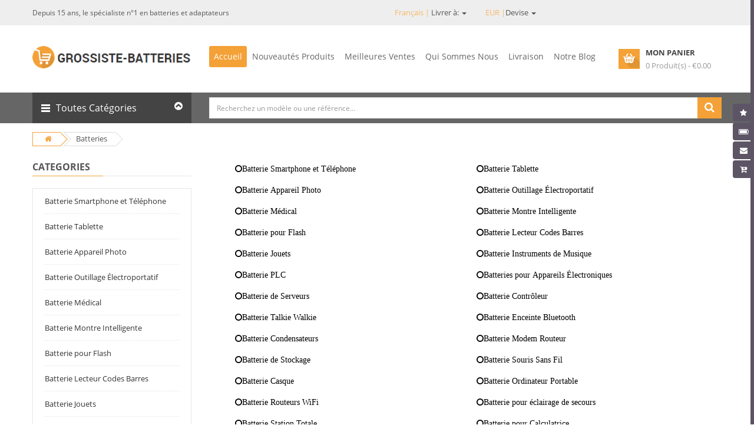

--- FILE ---
content_type: text/html; charset=UTF-8
request_url: https://www.grossiste-batteries.com/fr/category/battery/1
body_size: 21335
content:
<!DOCTYPE html>
<html v-model="locale" lang="fr">

<head>


    <meta charset="utf-8">
    <title>Batteries, Adaptateurs et Chargeurs</title>
    <meta name="keywords"  content="Batteries, Adaptateurs et Chargeurs,Vente en gros et au détail."/>
    <meta name="description"  content="Batteries et Chargeurs pour plus de 200 000 appareils différents!"/>
    <meta name="csrf-token" content="ify5ufzzpDJQmrfLSFgRIIBi9KTJtyfhVGMiMh3w">
    <meta name="author" content="grossiste-batteries.com">

    <meta name="viewport" content="width=device-width, initial-scale=1.0, maximum-scale=1.0, user-scalable=no">
    <link rel="canonical" href="https://www.grossiste-batteries.com/fr/category/battery/1">


    <link rel="shortcut icon" href="/favicon.ico">



    <link href='/static/css/64a413631e4f480988941578b06d018c.css' rel='stylesheet' type='text/css'>


    <link rel="stylesheet" href="/static/css/bootstrap.min.css">
    <link href="/static/css/font-awesome.min.css" rel="stylesheet">
    <link href="/static/css/bootstrap-datetimepicker.min.css" rel="stylesheet">
    <link href="/static/css/owl.carousel.css" rel="stylesheet">
    <link href="/static/css/lib.css" rel="stylesheet">
    <link href="/static/css/jquery-ui.min.css" rel="stylesheet">


    <link href="/static/css/so_megamenu.css" rel="stylesheet">
    <link href="/static/css/so-categories.css" rel="stylesheet">
    <link href="/static/css/so-listing-tabs.css" rel="stylesheet">
    <link href="/static/css/footer1.css" rel="stylesheet">
    <link href="/static/css/header2.css" rel="stylesheet">
    <link id="color_scheme" href="/static/css/home2.css" rel="stylesheet">
    <link href="/static/css/responsive.css" rel="stylesheet">

    <script async src="https://www.googletagmanager.com/gtag/js?id=G-65PT5Y8GGV"></script>
    <script>
    window.dataLayer = window.dataLayer || [];
    function gtag(){dataLayer.push(arguments);}
    gtag('js', new Date());

    gtag('config', 'G-65PT5Y8GGV');
    </script>
</head>

<body class="common-home res layout-home1">

    <div id="wrapper" class="wrapper-full banners-effect-7">


        <header id="header" class=" variantleft type_2">
    <!-- Header Top -->
    <div class="header-top">
        <div class="container">
            <div class="row">
                <div class="header-top-left form-inline col-lg-6 col-md-5 col-sm-6 compact-hidden hidden-sm hidden-xs">
                    <div class="form-group navbar-welcome ">
                        <h5>Depuis 15 ans, le spécialiste n°1 en batteries et adaptateurs</h5>
                    </div>
                </div>
                <div class="header-top-right collapsed-block text-right col-lg-6 col-md-7 col-sm-12 col-xs-12 compact-hidden">
                    <ul class="nav nav-pills" role="tablist">
                        <li role="presentation" class="dropdown">
                            <a id="drop5" href="#" class="dropdown-toggle" data-toggle="dropdown" role="button" aria-haspopup="true" aria-expanded="false">
                               <span> Français  | </span>Livrer à:
                                <span class="caret"></span>
                            </a>
                            <ul id="menu2" class="dropdown-menu" aria-labelledby="drop5">
                                                                    <li>
                                        <a rel="alternate" hreflang="fr" href="https://www.grossiste-batteries.com/fr/category/battery/1">
                                            français
                                        </a>
                                    </li>
                                                            </ul>
                        </li>
                        <li role="presentation" class="dropdown">
                            <a id="drop6" href="#" class="dropdown-toggle" data-toggle="dropdown" role="button" aria-haspopup="true" aria-expanded="false">
                               <span>EUR |</span>Devise
                                <span class="caret"></span>
                            </a>
                            <ul id="menu3" class="dropdown-menu" aria-labelledby="drop6">
                                                                <li><a href="https://www.grossiste-batteries.com/fr/currency/EUR">EUR</a></li>
                                                                <li><a href="https://www.grossiste-batteries.com/fr/currency/GBP">GBP</a></li>
                                                                <li><a href="https://www.grossiste-batteries.com/fr/currency/USA">USA</a></li>
                                                                <li><a href="https://www.grossiste-batteries.com/fr/currency/JPY">JPY</a></li>
                                                            </ul>
                        </li>

                    </ul>

                </div>

            </div>
        </div>
    </div>
    <!-- //Header Top -->
    <!-- Header center -->
    <div class="header-center left">
        <div class="container">
            <div class="row">
                <!-- Logo -->
                <div class="navbar-logo col-md-3 col-sm-12 col-xs-12">
                    <a href="https://www.grossiste-batteries.com/fr">
                        <img src="/static/picture/theme_logo.png"  alt="Le spécialiste de la batterie et chargeur portable" /></a>
                </div>
                <!-- //end Logo -->
                <!-- Main Menu -->
                <div class="megamenu-hori navbar-menu col-lg-7 col-md-7 col-sm-6 col-xs-6">
                    <div class="responsive so-megamenu ">
                        <nav class="navbar-default">
                            <div class=" container-megamenu  horizontal">
                                <div class="navbar-header">
                                    <button type="button" id="show-megamenu" data-toggle="collapse" class="navbar-toggle">
                                        <span class="icon-bar"></span>
                                        <span class="icon-bar"></span>
                                        <span class="icon-bar"></span>
                                    </button>
                                    Navigation
                                </div>
                                <div class="megamenu-wrapper">
                                    <span id="remove-megamenu" class="fa fa-times"></span>
                                    <div class="megamenu-pattern">
                                        <div class="container">
                                            <ul class="megamenu " data-transition="slide" data-animationtime="250">
                                                <li class="home hover">
                                                    <a href="/fr">Accueil</a>
                                                </li>
                                                <li class="with-sub-menu hover">
                                                    <p class="close-menu"></p>
                                                    <a href="/fr/new" class="clearfix">
                                                        <strong>Nouveautés Produits</strong>
                                                    </a>
                                                </li>
                                                <li class="with-sub-menu hover">
                                                    <p class="close-menu"></p>
                                                    <a href="/fr/hot" class="clearfix">
                                                        <strong>Meilleures Ventes</strong>
                                                    </a>
                                                </li>
                                                <li class="with-sub-menu hover">
                                                    <p class="close-menu"></p>
                                                    <a href="/fr/about" class="clearfix">
                                                        <strong>Qui Sommes Nous</strong>
                                                    </a>
                                                </li>
                                                <li class="with-sub-menu hover">
                                                    <p class="close-menu"></p>
                                                    <a href="/fr/shipping" class="clearfix">
                                                        <strong>Livraison</strong>
                                                    </a>
                                                </li>
                                                <li class="">
                                                    <p class="close-menu"></p>
                                                    <a href="/fr/blog" class="clearfix">
                                                        <strong>Notre Blog</strong>
                                                    </a>
                                                </li>
                                            </ul>
                                        </div>
                                    </div>
                                </div>
                            </div>
                        </nav>
                    </div>
                </div>
                <!-- //Main Menu -->
                <!-- Secondary menu -->
                <div class="col-md-2 col-sm-6 col-xs-6 shopping_cart pull-right">
                    <!--cart-->
                    <div id="cart" class=" btn-group btn-shopping-cart">
                        <a data-loading-text="Loading..." class="top_cart dropdown-toggle" data-toggle="dropdown">
                            <div class="shopcart">
                                <span class="handle pull-left"></span>
                                <span class="title">Mon Panier</span>
                                <p class="text-shopping-cart cart-total-full">{{ qty }} Produit(s) - €{{ total }} </p>
                            </div>
                        </a>
                        <ul class="tab-content content dropdown-menu pull-right shoppingcart-box" role="menu">
                            <li>
                                <table class="table table-striped">
                                    <tbody>
                                    <tr v-for="item in items">
                                        <td class="text-center" style="width:70px">
                                            <a :href="item.url"> <img :src="item.product.img" style="width:70px" :alt="item.jian" :title="item.jian" class="preview"> </a>
                                        </td>
                                        <td class="text-left">
                                            <a class="cart_product_name" :href="item.url">{{ item.jian }}</a>
                                        </td>
                                        <td class="text-center"> x{{ item.numbers }}</td>
                                        <td class="text-center"> € {{ item.singletotal }}</td>
                                        <td class="text-right">
                                            <a href="javascript:;" class="fa fa-edit"></a>
                                        </td>
                                        <td class="text-right">
                                            <a v-on:click="cartsDelete(item.id)" class="fa fa-times fa-delete"></a>
                                        </td>
                                    </tr>

                                    </tbody>
                                </table>
                            </li>
                            <li>
                                <div>
                                    <table class="table table-bordered">
                                        <tbody>
                                        <tr>
                                            <td class="text-left"><strong>Total objet</strong>
                                            </td>
                                            <td class="text-right">€ {{ originalTotal }}</td>
                                        </tr>
                                        <tr>
                                            <td class="text-left"><strong>Réduction Détails</strong>
                                            </td>
                                            <td class="text-right">€ {{ discount }}</td>
                                        </tr>

                                        <tr>
                                            <td class="text-left"><strong>Sous-total</strong>
                                            </td>
                                            <td class="text-right">€ {{ total }}</td>
                                        </tr>
                                        </tbody>
                                    </table>
                                    <p class="text-right"><a class="btn view-cart" href="https://www.grossiste-batteries.com/fr/carts"><i class="fa fa-shopping-cart"></i>Acheter</a>&nbsp;&nbsp;&nbsp; </p>
                                </div>
                            </li>
                        </ul>
                    </div>
                    <!--//cart-->
                </div>
            </div>
        </div>
    </div>
    <!-- //Header center -->
    <!-- Header Bottom -->
    <div class="header-bottom compact-hidden">
        <div class="container">
            <div class="row">
                <div class="sidebar-menu col-md-3 col-sm-6 col-xs-6 ">
                    <div class="responsive so-megamenu ">
                        <div class="so-vertical-menu no-gutter compact-hidden">
                            <nav class="navbar-default">
                                                                        <div class="container-megamenu vertical">
                                                                            <div id="menuHeading">
                                        <div class="megamenuToogle-wrapper">
                                            <div class="megamenuToogle-pattern">
                                                <div class="container">
                                                    <div>
                                                        <span></span>
                                                        <span></span>
                                                        <span></span>
                                                    </div>
                                                    Toutes Catégories
                                                    <i class="fa pull-right arrow-circle fa-chevron-circle-up"></i>
                                                </div>
                                            </div>
                                        </div>
                                    </div>
                                    <div class="navbar-header">
                                        <button type="button" id="show-verticalmenu" data-toggle="collapse" class="navbar-toggle fa fa-list-alt">
                                        </button>
                                        Toutes Catégories
                                    </div>
                                    <div class="vertical-wrapper">
                                        <span id="remove-verticalmenu" class="fa fa-times"></span>
                                        <div class="megamenu-pattern">
                                            <div class="container">
                                                <ul class="megamenu category-list">
                                                                                                            <li class="item-vertical style1 with-sub-menu hover category-item">
                                                            <p class="close-menu"></p>
                                                            <a href="https://www.grossiste-batteries.com/fr/category/cellphone/4" class="clearfix">
                                                                <span>Batterie Smartphone et Téléphone</span>
                                                                <b class="caret"></b>
                                                            </a>
                                                            <div class="sub-menu" data-subwidth="100">
                                                                <div class="content">
                                                                    <div class="row">
                                                                        <div class="col-sm-12">
                                                                            <div class="row">
                                                                                <div class="col-md-12 static-menu">
                                                                                    <div class="menu">
                                                                                        <ul class="list-inline" style="display: block">
                                                                                                                                                                                        <li>
                                                                                                <a href="https://www.grossiste-batteries.com/fr/category/4good/37" class="main-menu">4Good</a>
                                                                                            </li>
                                                                                                                                                                                        <li>
                                                                                                <a href="https://www.grossiste-batteries.com/fr/category/acer/38" class="main-menu">Acer</a>
                                                                                            </li>
                                                                                                                                                                                        <li>
                                                                                                <a href="https://www.grossiste-batteries.com/fr/category/aigo/39" class="main-menu">AIGO</a>
                                                                                            </li>
                                                                                                                                                                                        <li>
                                                                                                <a href="https://www.grossiste-batteries.com/fr/category/alcatel/40" class="main-menu">Alcatel</a>
                                                                                            </li>
                                                                                                                                                                                        <li>
                                                                                                <a href="https://www.grossiste-batteries.com/fr/category/amazon/41" class="main-menu">Amazon</a>
                                                                                            </li>
                                                                                                                                                                                        <li>
                                                                                                <a href="https://www.grossiste-batteries.com/fr/category/apple/42" class="main-menu">Apple</a>
                                                                                            </li>
                                                                                                                                                                                        <li>
                                                                                                <a href="https://www.grossiste-batteries.com/fr/category/asus/43" class="main-menu">Asus</a>
                                                                                            </li>
                                                                                                                                                                                        <li>
                                                                                                <a href="https://www.grossiste-batteries.com/fr/category/barnes/44" class="main-menu">BARNES</a>
                                                                                            </li>
                                                                                                                                                                                        <li>
                                                                                                <a href="https://www.grossiste-batteries.com/fr/category/barnesnoble/45" class="main-menu">BarnesNoble</a>
                                                                                            </li>
                                                                                                                                                                                        <li>
                                                                                                <a href="https://www.grossiste-batteries.com/fr/category/beats/46" class="main-menu">BEATS</a>
                                                                                            </li>
                                                                                                                                                                                        <li>
                                                                                                <a href="https://www.grossiste-batteries.com/fr/category/blackberry/48" class="main-menu">BLACKBERRY</a>
                                                                                            </li>
                                                                                                                                                                                        <li>
                                                                                                <a href="https://www.grossiste-batteries.com/fr/category/blackview/49" class="main-menu">Blackview</a>
                                                                                            </li>
                                                                                                                                                                                        <li>
                                                                                                <a href="https://www.grossiste-batteries.com/fr/category/blu/50" class="main-menu">BLU</a>
                                                                                            </li>
                                                                                                                                                                                        <li>
                                                                                                <a href="https://www.grossiste-batteries.com/fr/category/bluboo/51" class="main-menu">BLUBOO</a>
                                                                                            </li>
                                                                                                                                                                                        <li>
                                                                                                <a href="https://www.grossiste-batteries.com/fr/category/boway/52" class="main-menu">BOWAY</a>
                                                                                            </li>
                                                                                                                                                                                        <li>
                                                                                                <a href="https://www.grossiste-batteries.com/fr/category/cat/53" class="main-menu">CAT</a>
                                                                                            </li>
                                                                                                                                                                                        <li>
                                                                                                <a href="https://www.grossiste-batteries.com/fr/category/cmcc/54" class="main-menu">CMCC</a>
                                                                                            </li>
                                                                                                                                                                                        <li>
                                                                                                <a href="https://www.grossiste-batteries.com/fr/category/coolpad/55" class="main-menu">COOLPAD</a>
                                                                                            </li>
                                                                                                                                                                                    </ul>
                                                                                    </div>
                                                                                </div>
                                                                            </div>
                                                                        </div>
                                                                    </div>
                                                                </div>
                                                            </div>
                                                        </li>
                                                                                                            <li class="item-vertical style1 with-sub-menu hover category-item">
                                                            <p class="close-menu"></p>
                                                            <a href="https://www.grossiste-batteries.com/fr/category/tablet/5" class="clearfix">
                                                                <span>Batterie Tablette</span>
                                                                <b class="caret"></b>
                                                            </a>
                                                            <div class="sub-menu" data-subwidth="100">
                                                                <div class="content">
                                                                    <div class="row">
                                                                        <div class="col-sm-12">
                                                                            <div class="row">
                                                                                <div class="col-md-12 static-menu">
                                                                                    <div class="menu">
                                                                                        <ul class="list-inline" style="display: block">
                                                                                                                                                                                        <li>
                                                                                                <a href="https://www.grossiste-batteries.com/fr/category/acer/130" class="main-menu">Acer</a>
                                                                                            </li>
                                                                                                                                                                                        <li>
                                                                                                <a href="https://www.grossiste-batteries.com/fr/category/amazonkindle/131" class="main-menu">Amazon Kindle</a>
                                                                                            </li>
                                                                                                                                                                                        <li>
                                                                                                <a href="https://www.grossiste-batteries.com/fr/category/apple/132" class="main-menu">Apple</a>
                                                                                            </li>
                                                                                                                                                                                        <li>
                                                                                                <a href="https://www.grossiste-batteries.com/fr/category/arrow/133" class="main-menu">Arrow</a>
                                                                                            </li>
                                                                                                                                                                                        <li>
                                                                                                <a href="https://www.grossiste-batteries.com/fr/category/asus/134" class="main-menu">ASUS</a>
                                                                                            </li>
                                                                                                                                                                                        <li>
                                                                                                <a href="https://www.grossiste-batteries.com/fr/category/blu/135" class="main-menu">BLU</a>
                                                                                            </li>
                                                                                                                                                                                        <li>
                                                                                                <a href="https://www.grossiste-batteries.com/fr/category/cube/136" class="main-menu">CUBE</a>
                                                                                            </li>
                                                                                                                                                                                        <li>
                                                                                                <a href="https://www.grossiste-batteries.com/fr/category/dell/137" class="main-menu">Dell</a>
                                                                                            </li>
                                                                                                                                                                                        <li>
                                                                                                <a href="https://www.grossiste-batteries.com/fr/category/fujitsu/138" class="main-menu">Fujitsu</a>
                                                                                            </li>
                                                                                                                                                                                        <li>
                                                                                                <a href="https://www.grossiste-batteries.com/fr/category/gigabyte/139" class="main-menu">Gigabyte</a>
                                                                                            </li>
                                                                                                                                                                                        <li>
                                                                                                <a href="https://www.grossiste-batteries.com/fr/category/google/140" class="main-menu">Google</a>
                                                                                            </li>
                                                                                                                                                                                        <li>
                                                                                                <a href="https://www.grossiste-batteries.com/fr/category/hp/141" class="main-menu">HP</a>
                                                                                            </li>
                                                                                                                                                                                        <li>
                                                                                                <a href="https://www.grossiste-batteries.com/fr/category/huawei/142" class="main-menu">Huawei</a>
                                                                                            </li>
                                                                                                                                                                                        <li>
                                                                                                <a href="https://www.grossiste-batteries.com/fr/category/ipad/143" class="main-menu">IPad</a>
                                                                                            </li>
                                                                                                                                                                                        <li>
                                                                                                <a href="https://www.grossiste-batteries.com/fr/category/lenovo/144" class="main-menu">Lenovo</a>
                                                                                            </li>
                                                                                                                                                                                        <li>
                                                                                                <a href="https://www.grossiste-batteries.com/fr/category/lg/145" class="main-menu">LG</a>
                                                                                            </li>
                                                                                                                                                                                        <li>
                                                                                                <a href="https://www.grossiste-batteries.com/fr/category/mcnair/146" class="main-menu">McNair</a>
                                                                                            </li>
                                                                                                                                                                                        <li>
                                                                                                <a href="https://www.grossiste-batteries.com/fr/category/microsoft/147" class="main-menu">Microsoft</a>
                                                                                            </li>
                                                                                                                                                                                    </ul>
                                                                                    </div>
                                                                                </div>
                                                                            </div>
                                                                        </div>
                                                                    </div>
                                                                </div>
                                                            </div>
                                                        </li>
                                                                                                            <li class="item-vertical style1 with-sub-menu hover category-item">
                                                            <p class="close-menu"></p>
                                                            <a href="https://www.grossiste-batteries.com/fr/category/camera/6" class="clearfix">
                                                                <span>Batterie Appareil Photo</span>
                                                                <b class="caret"></b>
                                                            </a>
                                                            <div class="sub-menu" data-subwidth="100">
                                                                <div class="content">
                                                                    <div class="row">
                                                                        <div class="col-sm-12">
                                                                            <div class="row">
                                                                                <div class="col-md-12 static-menu">
                                                                                    <div class="menu">
                                                                                        <ul class="list-inline" style="display: block">
                                                                                                                                                                                        <li>
                                                                                                <a href="https://www.grossiste-batteries.com/fr/category/arlo/161" class="main-menu">ARLO</a>
                                                                                            </li>
                                                                                                                                                                                        <li>
                                                                                                <a href="https://www.grossiste-batteries.com/fr/category/baofeng/162" class="main-menu">Baofeng</a>
                                                                                            </li>
                                                                                                                                                                                        <li>
                                                                                                <a href="https://www.grossiste-batteries.com/fr/category/canon/163" class="main-menu">Canon</a>
                                                                                            </li>
                                                                                                                                                                                        <li>
                                                                                                <a href="https://www.grossiste-batteries.com/fr/category/dji/164" class="main-menu">DJI</a>
                                                                                            </li>
                                                                                                                                                                                        <li>
                                                                                                <a href="https://www.grossiste-batteries.com/fr/category/fujifilm/165" class="main-menu">Fujifilm</a>
                                                                                            </li>
                                                                                                                                                                                        <li>
                                                                                                <a href="https://www.grossiste-batteries.com/fr/category/icom/166" class="main-menu">Icom</a>
                                                                                            </li>
                                                                                                                                                                                        <li>
                                                                                                <a href="https://www.grossiste-batteries.com/fr/category/idx/167" class="main-menu">IDX</a>
                                                                                            </li>
                                                                                                                                                                                        <li>
                                                                                                <a href="https://www.grossiste-batteries.com/fr/category/leica/168" class="main-menu">Leica</a>
                                                                                            </li>
                                                                                                                                                                                        <li>
                                                                                                <a href="https://www.grossiste-batteries.com/fr/category/logitech/169" class="main-menu">Logitech</a>
                                                                                            </li>
                                                                                                                                                                                        <li>
                                                                                                <a href="https://www.grossiste-batteries.com/fr/category/motorola/171" class="main-menu">Motorola</a>
                                                                                            </li>
                                                                                                                                                                                        <li>
                                                                                                <a href="https://www.grossiste-batteries.com/fr/category/olympus/172" class="main-menu">OLYMPUS</a>
                                                                                            </li>
                                                                                                                                                                                        <li>
                                                                                                <a href="https://www.grossiste-batteries.com/fr/category/puxing/173" class="main-menu">PUXING</a>
                                                                                            </li>
                                                                                                                                                                                        <li>
                                                                                                <a href="https://www.grossiste-batteries.com/fr/category/panasonic/516" class="main-menu">Panasonic</a>
                                                                                            </li>
                                                                                                                                                                                        <li>
                                                                                                <a href="https://www.grossiste-batteries.com/fr/category/garmin/538" class="main-menu">Garmin</a>
                                                                                            </li>
                                                                                                                                                                                        <li>
                                                                                                <a href="https://www.grossiste-batteries.com/fr/category/maxkon/593" class="main-menu">MAXKON</a>
                                                                                            </li>
                                                                                                                                                                                        <li>
                                                                                                <a href="https://www.grossiste-batteries.com/fr/category/hypercore/635" class="main-menu">Hypercore</a>
                                                                                            </li>
                                                                                                                                                                                        <li>
                                                                                                <a href="https://www.grossiste-batteries.com/fr/category/urovo/649" class="main-menu">UROVO</a>
                                                                                            </li>
                                                                                                                                                                                        <li>
                                                                                                <a href="https://www.grossiste-batteries.com/fr/category/wizarpos/650" class="main-menu">Wizarpos</a>
                                                                                            </li>
                                                                                                                                                                                    </ul>
                                                                                    </div>
                                                                                </div>
                                                                            </div>
                                                                        </div>
                                                                    </div>
                                                                </div>
                                                            </div>
                                                        </li>
                                                                                                            <li class="item-vertical style1 with-sub-menu hover category-item">
                                                            <p class="close-menu"></p>
                                                            <a href="https://www.grossiste-batteries.com/fr/category/tools/7" class="clearfix">
                                                                <span>Batterie Outillage Électroportatif</span>
                                                                <b class="caret"></b>
                                                            </a>
                                                            <div class="sub-menu" data-subwidth="100">
                                                                <div class="content">
                                                                    <div class="row">
                                                                        <div class="col-sm-12">
                                                                            <div class="row">
                                                                                <div class="col-md-12 static-menu">
                                                                                    <div class="menu">
                                                                                        <ul class="list-inline" style="display: block">
                                                                                                                                                                                        <li>
                                                                                                <a href="https://www.grossiste-batteries.com/fr/category/black_decker/174" class="main-menu">Black_Decker</a>
                                                                                            </li>
                                                                                                                                                                                        <li>
                                                                                                <a href="https://www.grossiste-batteries.com/fr/category/bosch/175" class="main-menu">Bosch</a>
                                                                                            </li>
                                                                                                                                                                                        <li>
                                                                                                <a href="https://www.grossiste-batteries.com/fr/category/craftsman/176" class="main-menu">CRAFTSMAN</a>
                                                                                            </li>
                                                                                                                                                                                        <li>
                                                                                                <a href="https://www.grossiste-batteries.com/fr/category/dewalt/177" class="main-menu">DEWALT</a>
                                                                                            </li>
                                                                                                                                                                                        <li>
                                                                                                <a href="https://www.grossiste-batteries.com/fr/category/ego/178" class="main-menu">EGO</a>
                                                                                            </li>
                                                                                                                                                                                        <li>
                                                                                                <a href="https://www.grossiste-batteries.com/fr/category/fatmax/179" class="main-menu">FatMax</a>
                                                                                            </li>
                                                                                                                                                                                        <li>
                                                                                                <a href="https://www.grossiste-batteries.com/fr/category/stanley/180" class="main-menu">Stanley</a>
                                                                                            </li>
                                                                                                                                                                                        <li>
                                                                                                <a href="https://www.grossiste-batteries.com/fr/category/greenworks/181" class="main-menu">Greenworks</a>
                                                                                            </li>
                                                                                                                                                                                        <li>
                                                                                                <a href="https://www.grossiste-batteries.com/fr/category/hilti/182" class="main-menu">Hilti</a>
                                                                                            </li>
                                                                                                                                                                                        <li>
                                                                                                <a href="https://www.grossiste-batteries.com/fr/category/irobot/183" class="main-menu">iRobot</a>
                                                                                            </li>
                                                                                                                                                                                        <li>
                                                                                                <a href="https://www.grossiste-batteries.com/fr/category/other/184" class="main-menu">Other</a>
                                                                                            </li>
                                                                                                                                                                                        <li>
                                                                                                <a href="https://www.grossiste-batteries.com/fr/category/rickwell/185" class="main-menu">RICKWELL</a>
                                                                                            </li>
                                                                                                                                                                                        <li>
                                                                                                <a href="https://www.grossiste-batteries.com/fr/category/skil/186" class="main-menu">Skil</a>
                                                                                            </li>
                                                                                                                                                                                        <li>
                                                                                                <a href="https://www.grossiste-batteries.com/fr/category/vax/187" class="main-menu">Vax</a>
                                                                                            </li>
                                                                                                                                                                                        <li>
                                                                                                <a href="https://www.grossiste-batteries.com/fr/category/worx/188" class="main-menu">WORX</a>
                                                                                            </li>
                                                                                                                                                                                        <li>
                                                                                                <a href="https://www.grossiste-batteries.com/fr/category/makita/379" class="main-menu">MAKITA</a>
                                                                                            </li>
                                                                                                                                                                                        <li>
                                                                                                <a href="https://www.grossiste-batteries.com/fr/category/general/518" class="main-menu">GENERAL</a>
                                                                                            </li>
                                                                                                                                                                                        <li>
                                                                                                <a href="https://www.grossiste-batteries.com/fr/category/rockwell/531" class="main-menu">Rockwell</a>
                                                                                            </li>
                                                                                                                                                                                    </ul>
                                                                                    </div>
                                                                                </div>
                                                                            </div>
                                                                        </div>
                                                                    </div>
                                                                </div>
                                                            </div>
                                                        </li>
                                                                                                            <li class="item-vertical style1 with-sub-menu hover category-item">
                                                            <p class="close-menu"></p>
                                                            <a href="https://www.grossiste-batteries.com/fr/category/medical/8" class="clearfix">
                                                                <span>Batterie Médical</span>
                                                                <b class="caret"></b>
                                                            </a>
                                                            <div class="sub-menu" data-subwidth="100">
                                                                <div class="content">
                                                                    <div class="row">
                                                                        <div class="col-sm-12">
                                                                            <div class="row">
                                                                                <div class="col-md-12 static-menu">
                                                                                    <div class="menu">
                                                                                        <ul class="list-inline" style="display: block">
                                                                                                                                                                                        <li>
                                                                                                <a href="https://www.grossiste-batteries.com/fr/category/nihonkohden/189" class="main-menu">Nihon Kohden</a>
                                                                                            </li>
                                                                                                                                                                                        <li>
                                                                                                <a href="https://www.grossiste-batteries.com/fr/category/philips/190" class="main-menu">Philips</a>
                                                                                            </li>
                                                                                                                                                                                        <li>
                                                                                                <a href="https://www.grossiste-batteries.com/fr/category/resmed/191" class="main-menu">ResMed</a>
                                                                                            </li>
                                                                                                                                                                                        <li>
                                                                                                <a href="https://www.grossiste-batteries.com/fr/category/ge/284" class="main-menu">GE</a>
                                                                                            </li>
                                                                                                                                                                                        <li>
                                                                                                <a href="https://www.grossiste-batteries.com/fr/category/mindray/383" class="main-menu">Mindray</a>
                                                                                            </li>
                                                                                                                                                                                        <li>
                                                                                                <a href="https://www.grossiste-batteries.com/fr/category/carestream/523" class="main-menu">Carestream</a>
                                                                                            </li>
                                                                                                                                                                                        <li>
                                                                                                <a href="https://www.grossiste-batteries.com/fr/category/hylb/589" class="main-menu">HYLB</a>
                                                                                            </li>
                                                                                                                                                                                        <li>
                                                                                                <a href="https://www.grossiste-batteries.com/fr/category/fresenius/691" class="main-menu">Fresenius</a>
                                                                                            </li>
                                                                                                                                                                                        <li>
                                                                                                <a href="https://www.grossiste-batteries.com/fr/category/inspiredenergy/758" class="main-menu">Inspired Energy</a>
                                                                                            </li>
                                                                                                                                                                                        <li>
                                                                                                <a href="https://www.grossiste-batteries.com/fr/category/phonak/770" class="main-menu">Phonak</a>
                                                                                            </li>
                                                                                                                                                                                        <li>
                                                                                                <a href="https://www.grossiste-batteries.com/fr/category/stryker/777" class="main-menu">Stryker</a>
                                                                                            </li>
                                                                                                                                                                                        <li>
                                                                                                <a href="https://www.grossiste-batteries.com/fr/category/edan/790" class="main-menu">EDAN</a>
                                                                                            </li>
                                                                                                                                                                                        <li>
                                                                                                <a href="https://www.grossiste-batteries.com/fr/category/drager/826" class="main-menu">Drager</a>
                                                                                            </li>
                                                                                                                                                                                        <li>
                                                                                                <a href="https://www.grossiste-batteries.com/fr/category/joubat/860" class="main-menu">JOUBAT</a>
                                                                                            </li>
                                                                                                                                                                                        <li>
                                                                                                <a href="https://www.grossiste-batteries.com/fr/category/omron/888" class="main-menu">Omron</a>
                                                                                            </li>
                                                                                                                                                                                        <li>
                                                                                                <a href="https://www.grossiste-batteries.com/fr/category/comen/921" class="main-menu">Comen</a>
                                                                                            </li>
                                                                                                                                                                                        <li>
                                                                                                <a href="https://www.grossiste-batteries.com/fr/category/theragun/922" class="main-menu">Theragun</a>
                                                                                            </li>
                                                                                                                                                                                        <li>
                                                                                                <a href="https://www.grossiste-batteries.com/fr/category/optomed/986" class="main-menu">Optomed</a>
                                                                                            </li>
                                                                                                                                                                                    </ul>
                                                                                    </div>
                                                                                </div>
                                                                            </div>
                                                                        </div>
                                                                    </div>
                                                                </div>
                                                            </div>
                                                        </li>
                                                                                                            <li class="item-vertical style1 with-sub-menu hover category-item">
                                                            <p class="close-menu"></p>
                                                            <a href="https://www.grossiste-batteries.com/fr/category/watch/9" class="clearfix">
                                                                <span>Batterie Montre Intelligente</span>
                                                                <b class="caret"></b>
                                                            </a>
                                                            <div class="sub-menu" data-subwidth="100">
                                                                <div class="content">
                                                                    <div class="row">
                                                                        <div class="col-sm-12">
                                                                            <div class="row">
                                                                                <div class="col-md-12 static-menu">
                                                                                    <div class="menu">
                                                                                        <ul class="list-inline" style="display: block">
                                                                                                                                                                                        <li>
                                                                                                <a href="https://www.grossiste-batteries.com/fr/category/garmin/192" class="main-menu">GARMIN</a>
                                                                                            </li>
                                                                                                                                                                                        <li>
                                                                                                <a href="https://www.grossiste-batteries.com/fr/category/huawei/193" class="main-menu">Huawei</a>
                                                                                            </li>
                                                                                                                                                                                        <li>
                                                                                                <a href="https://www.grossiste-batteries.com/fr/category/lg/194" class="main-menu">LG</a>
                                                                                            </li>
                                                                                                                                                                                        <li>
                                                                                                <a href="https://www.grossiste-batteries.com/fr/category/microsoft/195" class="main-menu">Microsoft</a>
                                                                                            </li>
                                                                                                                                                                                        <li>
                                                                                                <a href="https://www.grossiste-batteries.com/fr/category/other/196" class="main-menu">Other</a>
                                                                                            </li>
                                                                                                                                                                                        <li>
                                                                                                <a href="https://www.grossiste-batteries.com/fr/category/samsung/197" class="main-menu">Samsung</a>
                                                                                            </li>
                                                                                                                                                                                        <li>
                                                                                                <a href="https://www.grossiste-batteries.com/fr/category/xiaodi/198" class="main-menu">XIAODI</a>
                                                                                            </li>
                                                                                                                                                                                        <li>
                                                                                                <a href="https://www.grossiste-batteries.com/fr/category/asus/490" class="main-menu">ASUS</a>
                                                                                            </li>
                                                                                                                                                                                        <li>
                                                                                                <a href="https://www.grossiste-batteries.com/fr/category/sony/496" class="main-menu">Sony</a>
                                                                                            </li>
                                                                                                                                                                                        <li>
                                                                                                <a href="https://www.grossiste-batteries.com/fr/category/htc/632" class="main-menu">HTC</a>
                                                                                            </li>
                                                                                                                                                                                        <li>
                                                                                                <a href="https://www.grossiste-batteries.com/fr/category/ticwatch/633" class="main-menu">TICWATCH</a>
                                                                                            </li>
                                                                                                                                                                                        <li>
                                                                                                <a href="https://www.grossiste-batteries.com/fr/category/apple/652" class="main-menu">Apple</a>
                                                                                            </li>
                                                                                                                                                                                        <li>
                                                                                                <a href="https://www.grossiste-batteries.com/fr/category/alcatel/666" class="main-menu">Alcatel</a>
                                                                                            </li>
                                                                                                                                                                                        <li>
                                                                                                <a href="https://www.grossiste-batteries.com/fr/category/true/677" class="main-menu">TRUE</a>
                                                                                            </li>
                                                                                                                                                                                        <li>
                                                                                                <a href="https://www.grossiste-batteries.com/fr/category/zte/679" class="main-menu">ZTE</a>
                                                                                            </li>
                                                                                                                                                                                        <li>
                                                                                                <a href="https://www.grossiste-batteries.com/fr/category/apack/706" class="main-menu">APack</a>
                                                                                            </li>
                                                                                                                                                                                        <li>
                                                                                                <a href="https://www.grossiste-batteries.com/fr/category/fitbit/748" class="main-menu">Fitbit</a>
                                                                                            </li>
                                                                                                                                                                                        <li>
                                                                                                <a href="https://www.grossiste-batteries.com/fr/category/nubia/812" class="main-menu">Nubia</a>
                                                                                            </li>
                                                                                                                                                                                    </ul>
                                                                                    </div>
                                                                                </div>
                                                                            </div>
                                                                        </div>
                                                                    </div>
                                                                </div>
                                                            </div>
                                                        </li>
                                                                                                            <li class="item-vertical style1 with-sub-menu hover category-item">
                                                            <p class="close-menu"></p>
                                                            <a href="https://www.grossiste-batteries.com/fr/category/flash/10" class="clearfix">
                                                                <span>Batterie pour Flash</span>
                                                                <b class="caret"></b>
                                                            </a>
                                                            <div class="sub-menu" data-subwidth="100">
                                                                <div class="content">
                                                                    <div class="row">
                                                                        <div class="col-sm-12">
                                                                            <div class="row">
                                                                                <div class="col-md-12 static-menu">
                                                                                    <div class="menu">
                                                                                        <ul class="list-inline" style="display: block">
                                                                                                                                                                                        <li>
                                                                                                <a href="https://www.grossiste-batteries.com/fr/category/godox/199" class="main-menu">Godox</a>
                                                                                            </li>
                                                                                                                                                                                        <li>
                                                                                                <a href="https://www.grossiste-batteries.com/fr/category/profoto/1240" class="main-menu">Profoto</a>
                                                                                            </li>
                                                                                                                                                                                    </ul>
                                                                                    </div>
                                                                                </div>
                                                                            </div>
                                                                        </div>
                                                                    </div>
                                                                </div>
                                                            </div>
                                                        </li>
                                                                                                            <li class="item-vertical style1 with-sub-menu hover category-item">
                                                            <p class="close-menu"></p>
                                                            <a href="https://www.grossiste-batteries.com/fr/category/barcodescanners/11" class="clearfix">
                                                                <span>Batterie Lecteur Codes Barres</span>
                                                                <b class="caret"></b>
                                                            </a>
                                                            <div class="sub-menu" data-subwidth="100">
                                                                <div class="content">
                                                                    <div class="row">
                                                                        <div class="col-sm-12">
                                                                            <div class="row">
                                                                                <div class="col-md-12 static-menu">
                                                                                    <div class="menu">
                                                                                        <ul class="list-inline" style="display: block">
                                                                                                                                                                                        <li>
                                                                                                <a href="https://www.grossiste-batteries.com/fr/category/dewalt/200" class="main-menu">Dewalt</a>
                                                                                            </li>
                                                                                                                                                                                        <li>
                                                                                                <a href="https://www.grossiste-batteries.com/fr/category/honeywell/201" class="main-menu">Honeywell</a>
                                                                                            </li>
                                                                                                                                                                                        <li>
                                                                                                <a href="https://www.grossiste-batteries.com/fr/category/intermec/202" class="main-menu">Intermec</a>
                                                                                            </li>
                                                                                                                                                                                        <li>
                                                                                                <a href="https://www.grossiste-batteries.com/fr/category/lxe/203" class="main-menu">LXE</a>
                                                                                            </li>
                                                                                                                                                                                        <li>
                                                                                                <a href="https://www.grossiste-batteries.com/fr/category/motorola/204" class="main-menu">Motorola</a>
                                                                                            </li>
                                                                                                                                                                                        <li>
                                                                                                <a href="https://www.grossiste-batteries.com/fr/category/multi/205" class="main-menu">MULTI</a>
                                                                                            </li>
                                                                                                                                                                                        <li>
                                                                                                <a href="https://www.grossiste-batteries.com/fr/category/symbol/206" class="main-menu">Symbol</a>
                                                                                            </li>
                                                                                                                                                                                        <li>
                                                                                                <a href="https://www.grossiste-batteries.com/fr/category/zebra/207" class="main-menu">Zebra</a>
                                                                                            </li>
                                                                                                                                                                                        <li>
                                                                                                <a href="https://www.grossiste-batteries.com/fr/category/flir/643" class="main-menu">Flir</a>
                                                                                            </li>
                                                                                                                                                                                        <li>
                                                                                                <a href="https://www.grossiste-batteries.com/fr/category/launch/676" class="main-menu">Launch</a>
                                                                                            </li>
                                                                                                                                                                                        <li>
                                                                                                <a href="https://www.grossiste-batteries.com/fr/category/majet/708" class="main-menu">MAJET</a>
                                                                                            </li>
                                                                                                                                                                                        <li>
                                                                                                <a href="https://www.grossiste-batteries.com/fr/category/denso/715" class="main-menu">DENSO</a>
                                                                                            </li>
                                                                                                                                                                                        <li>
                                                                                                <a href="https://www.grossiste-batteries.com/fr/category/newland/721" class="main-menu">Newland</a>
                                                                                            </li>
                                                                                                                                                                                        <li>
                                                                                                <a href="https://www.grossiste-batteries.com/fr/category/got/722" class="main-menu">GOT</a>
                                                                                            </li>
                                                                                                                                                                                        <li>
                                                                                                <a href="https://www.grossiste-batteries.com/fr/category/speedata/736" class="main-menu">SPEEDATA</a>
                                                                                            </li>
                                                                                                                                                                                        <li>
                                                                                                <a href="https://www.grossiste-batteries.com/fr/category/toshiba/750" class="main-menu">Toshiba</a>
                                                                                            </li>
                                                                                                                                                                                        <li>
                                                                                                <a href="https://www.grossiste-batteries.com/fr/category/cipherlab/759" class="main-menu">CipherLab</a>
                                                                                            </li>
                                                                                                                                                                                        <li>
                                                                                                <a href="https://www.grossiste-batteries.com/fr/category/symbor/823" class="main-menu">Symbor</a>
                                                                                            </li>
                                                                                                                                                                                    </ul>
                                                                                    </div>
                                                                                </div>
                                                                            </div>
                                                                        </div>
                                                                    </div>
                                                                </div>
                                                            </div>
                                                        </li>
                                                                                                            <li class="item-vertical style1 with-sub-menu hover category-item">
                                                            <p class="close-menu"></p>
                                                            <a href="https://www.grossiste-batteries.com/fr/category/toy/12" class="clearfix">
                                                                <span>Batterie Jouets</span>
                                                                <b class="caret"></b>
                                                            </a>
                                                            <div class="sub-menu" data-subwidth="100">
                                                                <div class="content">
                                                                    <div class="row">
                                                                        <div class="col-sm-12">
                                                                            <div class="row">
                                                                                <div class="col-md-12 static-menu">
                                                                                    <div class="menu">
                                                                                        <ul class="list-inline" style="display: block">
                                                                                                                                                                                        <li>
                                                                                                <a href="https://www.grossiste-batteries.com/fr/category/kstech/527" class="main-menu">KSTECH</a>
                                                                                            </li>
                                                                                                                                                                                        <li>
                                                                                                <a href="https://www.grossiste-batteries.com/fr/category/sany/528" class="main-menu">SANY</a>
                                                                                            </li>
                                                                                                                                                                                        <li>
                                                                                                <a href="https://www.grossiste-batteries.com/fr/category/hetronic/529" class="main-menu">HETRONIC</a>
                                                                                            </li>
                                                                                                                                                                                        <li>
                                                                                                <a href="https://www.grossiste-batteries.com/fr/category/idealens/675" class="main-menu">IDEALENS</a>
                                                                                            </li>
                                                                                                                                                                                        <li>
                                                                                                <a href="https://www.grossiste-batteries.com/fr/category/laowantong/1019" class="main-menu">Laowantong</a>
                                                                                            </li>
                                                                                                                                                                                        <li>
                                                                                                <a href="https://www.grossiste-batteries.com/fr/category/bmax/1020" class="main-menu">Bmax</a>
                                                                                            </li>
                                                                                                                                                                                        <li>
                                                                                                <a href="https://www.grossiste-batteries.com/fr/category/huanle/1021" class="main-menu">Huanle</a>
                                                                                            </li>
                                                                                                                                                                                        <li>
                                                                                                <a href="https://www.grossiste-batteries.com/fr/category/hongjie/1026" class="main-menu">Hongjie</a>
                                                                                            </li>
                                                                                                                                                                                        <li>
                                                                                                <a href="https://www.grossiste-batteries.com/fr/category/weili/1027" class="main-menu">Weili</a>
                                                                                            </li>
                                                                                                                                                                                        <li>
                                                                                                <a href="https://www.grossiste-batteries.com/fr/category/aien/1028" class="main-menu">Aien</a>
                                                                                            </li>
                                                                                                                                                                                        <li>
                                                                                                <a href="https://www.grossiste-batteries.com/fr/category/heliway/1030" class="main-menu">Heliway</a>
                                                                                            </li>
                                                                                                                                                                                        <li>
                                                                                                <a href="https://www.grossiste-batteries.com/fr/category/henglong/1034" class="main-menu">Henglong</a>
                                                                                            </li>
                                                                                                                                                                                        <li>
                                                                                                <a href="https://www.grossiste-batteries.com/fr/category/huiteng/1035" class="main-menu">Huiteng</a>
                                                                                            </li>
                                                                                                                                                                                        <li>
                                                                                                <a href="https://www.grossiste-batteries.com/fr/category/byobs/1036" class="main-menu">Byobs</a>
                                                                                            </li>
                                                                                                                                                                                        <li>
                                                                                                <a href="https://www.grossiste-batteries.com/fr/category/youtejia/1037" class="main-menu">Youtejia</a>
                                                                                            </li>
                                                                                                                                                                                        <li>
                                                                                                <a href="https://www.grossiste-batteries.com/fr/category/zhenya/1038" class="main-menu">Zhenya</a>
                                                                                            </li>
                                                                                                                                                                                        <li>
                                                                                                <a href="https://www.grossiste-batteries.com/fr/category/zhenyang/1039" class="main-menu">Zhenyang</a>
                                                                                            </li>
                                                                                                                                                                                        <li>
                                                                                                <a href="https://www.grossiste-batteries.com/fr/category/nansong/1043" class="main-menu">Nansong</a>
                                                                                            </li>
                                                                                                                                                                                    </ul>
                                                                                    </div>
                                                                                </div>
                                                                            </div>
                                                                        </div>
                                                                    </div>
                                                                </div>
                                                            </div>
                                                        </li>
                                                                                                            <li class="item-vertical style1 with-sub-menu hover category-item">
                                                            <p class="close-menu"></p>
                                                            <a href="https://www.grossiste-batteries.com/fr/category/musicalinstrument/13" class="clearfix">
                                                                <span>Batterie Instruments de Musique</span>
                                                                <b class="caret"></b>
                                                            </a>
                                                            <div class="sub-menu" data-subwidth="100">
                                                                <div class="content">
                                                                    <div class="row">
                                                                        <div class="col-sm-12">
                                                                            <div class="row">
                                                                                <div class="col-md-12 static-menu">
                                                                                    <div class="menu">
                                                                                        <ul class="list-inline" style="display: block">
                                                                                                                                                                                        <li>
                                                                                                <a href="https://www.grossiste-batteries.com/fr/category/gibson/840" class="main-menu">Gibson</a>
                                                                                            </li>
                                                                                                                                                                                    </ul>
                                                                                    </div>
                                                                                </div>
                                                                            </div>
                                                                        </div>
                                                                    </div>
                                                                </div>
                                                            </div>
                                                        </li>
                                                                                                            <li class="item-vertical style1 with-sub-menu hover category-item">
                                                            <p class="close-menu"></p>
                                                            <a href="https://www.grossiste-batteries.com/fr/category/plc/14" class="clearfix">
                                                                <span>Batterie PLC</span>
                                                                <b class="caret"></b>
                                                            </a>
                                                            <div class="sub-menu" data-subwidth="100">
                                                                <div class="content">
                                                                    <div class="row">
                                                                        <div class="col-sm-12">
                                                                            <div class="row">
                                                                                <div class="col-md-12 static-menu">
                                                                                    <div class="menu">
                                                                                        <ul class="list-inline" style="display: block">
                                                                                                                                                                                        <li>
                                                                                                <a href="https://www.grossiste-batteries.com/fr/category/allen_bradley/208" class="main-menu">Allen_Bradley</a>
                                                                                            </li>
                                                                                                                                                                                        <li>
                                                                                                <a href="https://www.grossiste-batteries.com/fr/category/fanuc/209" class="main-menu">Fanuc</a>
                                                                                            </li>
                                                                                                                                                                                        <li>
                                                                                                <a href="https://www.grossiste-batteries.com/fr/category/maxell/210" class="main-menu">MAXELL</a>
                                                                                            </li>
                                                                                                                                                                                        <li>
                                                                                                <a href="https://www.grossiste-batteries.com/fr/category/mitsubishi/211" class="main-menu">MITSUBISHI</a>
                                                                                            </li>
                                                                                                                                                                                        <li>
                                                                                                <a href="https://www.grossiste-batteries.com/fr/category/neato/212" class="main-menu">Neato</a>
                                                                                            </li>
                                                                                                                                                                                        <li>
                                                                                                <a href="https://www.grossiste-batteries.com/fr/category/omron/213" class="main-menu">Omron</a>
                                                                                            </li>
                                                                                                                                                                                        <li>
                                                                                                <a href="https://www.grossiste-batteries.com/fr/category/panasonic/214" class="main-menu">Panasonic</a>
                                                                                            </li>
                                                                                                                                                                                        <li>
                                                                                                <a href="https://www.grossiste-batteries.com/fr/category/sanyo/215" class="main-menu">SANYO</a>
                                                                                            </li>
                                                                                                                                                                                        <li>
                                                                                                <a href="https://www.grossiste-batteries.com/fr/category/siemens/216" class="main-menu">SIEMENS</a>
                                                                                            </li>
                                                                                                                                                                                        <li>
                                                                                                <a href="https://www.grossiste-batteries.com/fr/category/tascam/217" class="main-menu">TASCAM </a>
                                                                                            </li>
                                                                                                                                                                                        <li>
                                                                                                <a href="https://www.grossiste-batteries.com/fr/category/toshiba/218" class="main-menu">Toshiba</a>
                                                                                            </li>
                                                                                                                                                                                        <li>
                                                                                                <a href="https://www.grossiste-batteries.com/fr/category/yaskawa/219" class="main-menu">YASKAWA</a>
                                                                                            </li>
                                                                                                                                                                                        <li>
                                                                                                <a href="https://www.grossiste-batteries.com/fr/category/saft/502" class="main-menu">SAFT</a>
                                                                                            </li>
                                                                                                                                                                                        <li>
                                                                                                <a href="https://www.grossiste-batteries.com/fr/category/kts/515" class="main-menu">KTS</a>
                                                                                            </li>
                                                                                                                                                                                        <li>
                                                                                                <a href="https://www.grossiste-batteries.com/fr/category/fuji/645" class="main-menu">FUJI</a>
                                                                                            </li>
                                                                                                                                                                                        <li>
                                                                                                <a href="https://www.grossiste-batteries.com/fr/category/hcb/661" class="main-menu">HCB</a>
                                                                                            </li>
                                                                                                                                                                                        <li>
                                                                                                <a href="https://www.grossiste-batteries.com/fr/category/fdk/662" class="main-menu">FDK</a>
                                                                                            </li>
                                                                                                                                                                                        <li>
                                                                                                <a href="https://www.grossiste-batteries.com/fr/category/abb/688" class="main-menu">ABB</a>
                                                                                            </li>
                                                                                                                                                                                    </ul>
                                                                                    </div>
                                                                                </div>
                                                                            </div>
                                                                        </div>
                                                                    </div>
                                                                </div>
                                                            </div>
                                                        </li>
                                                                                                            <li class="item-vertical style1 with-sub-menu hover category-item">
                                                            <p class="close-menu"></p>
                                                            <a href="https://www.grossiste-batteries.com/fr/category/electronicsequipment/15" class="clearfix">
                                                                <span>Batteries pour Appareils Électroniques</span>
                                                                <b class="caret"></b>
                                                            </a>
                                                            <div class="sub-menu" data-subwidth="100">
                                                                <div class="content">
                                                                    <div class="row">
                                                                        <div class="col-sm-12">
                                                                            <div class="row">
                                                                                <div class="col-md-12 static-menu">
                                                                                    <div class="menu">
                                                                                        <ul class="list-inline" style="display: block">
                                                                                                                                                                                        <li>
                                                                                                <a href="https://www.grossiste-batteries.com/fr/category/ge/220" class="main-menu">GE</a>
                                                                                            </li>
                                                                                                                                                                                        <li>
                                                                                                <a href="https://www.grossiste-batteries.com/fr/category/logitech/221" class="main-menu">LOGITECH</a>
                                                                                            </li>
                                                                                                                                                                                        <li>
                                                                                                <a href="https://www.grossiste-batteries.com/fr/category/motorola/222" class="main-menu">Motorola</a>
                                                                                            </li>
                                                                                                                                                                                        <li>
                                                                                                <a href="https://www.grossiste-batteries.com/fr/category/shark/223" class="main-menu">Shark</a>
                                                                                            </li>
                                                                                                                                                                                        <li>
                                                                                                <a href="https://www.grossiste-batteries.com/fr/category/victpower/224" class="main-menu">VICTPOWER</a>
                                                                                            </li>
                                                                                                                                                                                        <li>
                                                                                                <a href="https://www.grossiste-batteries.com/fr/category/nintendo/276" class="main-menu">Nintendo</a>
                                                                                            </li>
                                                                                                                                                                                        <li>
                                                                                                <a href="https://www.grossiste-batteries.com/fr/category/garmin/487" class="main-menu">Garmin</a>
                                                                                            </li>
                                                                                                                                                                                        <li>
                                                                                                <a href="https://www.grossiste-batteries.com/fr/category/nsk/498" class="main-menu">NSK</a>
                                                                                            </li>
                                                                                                                                                                                        <li>
                                                                                                <a href="https://www.grossiste-batteries.com/fr/category/eton/499" class="main-menu">ETON</a>
                                                                                            </li>
                                                                                                                                                                                        <li>
                                                                                                <a href="https://www.grossiste-batteries.com/fr/category/agilent/514" class="main-menu">Agilent</a>
                                                                                            </li>
                                                                                                                                                                                        <li>
                                                                                                <a href="https://www.grossiste-batteries.com/fr/category/glw/519" class="main-menu">GLW</a>
                                                                                            </li>
                                                                                                                                                                                        <li>
                                                                                                <a href="https://www.grossiste-batteries.com/fr/category/roadmate/533" class="main-menu">RoadMate</a>
                                                                                            </li>
                                                                                                                                                                                        <li>
                                                                                                <a href="https://www.grossiste-batteries.com/fr/category/huawei/534" class="main-menu">Huawei</a>
                                                                                            </li>
                                                                                                                                                                                        <li>
                                                                                                <a href="https://www.grossiste-batteries.com/fr/category/applicable/552" class="main-menu">Applicable</a>
                                                                                            </li>
                                                                                                                                                                                        <li>
                                                                                                <a href="https://www.grossiste-batteries.com/fr/category/lsi/566" class="main-menu">LSI</a>
                                                                                            </li>
                                                                                                                                                                                        <li>
                                                                                                <a href="https://www.grossiste-batteries.com/fr/category/texas/578" class="main-menu">TEXAS</a>
                                                                                            </li>
                                                                                                                                                                                        <li>
                                                                                                <a href="https://www.grossiste-batteries.com/fr/category/exfo/594" class="main-menu">EXFO</a>
                                                                                            </li>
                                                                                                                                                                                        <li>
                                                                                                <a href="https://www.grossiste-batteries.com/fr/category/fresenius_kabigen/595" class="main-menu">FRESENIUS_KABIGEN</a>
                                                                                            </li>
                                                                                                                                                                                    </ul>
                                                                                    </div>
                                                                                </div>
                                                                            </div>
                                                                        </div>
                                                                    </div>
                                                                </div>
                                                            </div>
                                                        </li>
                                                                                                            <li class="item-vertical style1 with-sub-menu hover category-item">
                                                            <p class="close-menu"></p>
                                                            <a href="https://www.grossiste-batteries.com/fr/category/servers/16" class="clearfix">
                                                                <span>Batterie de Serveurs</span>
                                                                <b class="caret"></b>
                                                            </a>
                                                            <div class="sub-menu" data-subwidth="100">
                                                                <div class="content">
                                                                    <div class="row">
                                                                        <div class="col-sm-12">
                                                                            <div class="row">
                                                                                <div class="col-md-12 static-menu">
                                                                                    <div class="menu">
                                                                                        <ul class="list-inline" style="display: block">
                                                                                                                                                                                        <li>
                                                                                                <a href="https://www.grossiste-batteries.com/fr/category/ibm/225" class="main-menu">IBM</a>
                                                                                            </li>
                                                                                                                                                                                        <li>
                                                                                                <a href="https://www.grossiste-batteries.com/fr/category/motorola/226" class="main-menu">Motorola</a>
                                                                                            </li>
                                                                                                                                                                                        <li>
                                                                                                <a href="https://www.grossiste-batteries.com/fr/category/sercom/2039" class="main-menu">Sercom</a>
                                                                                            </li>
                                                                                                                                                                                    </ul>
                                                                                    </div>
                                                                                </div>
                                                                            </div>
                                                                        </div>
                                                                    </div>
                                                                </div>
                                                            </div>
                                                        </li>
                                                                                                            <li class="item-vertical style1 with-sub-menu hover category-item">
                                                            <p class="close-menu"></p>
                                                            <a href="https://www.grossiste-batteries.com/fr/category/controller/17" class="clearfix">
                                                                <span>Batterie Contrôleur</span>
                                                                <b class="caret"></b>
                                                            </a>
                                                            <div class="sub-menu" data-subwidth="100">
                                                                <div class="content">
                                                                    <div class="row">
                                                                        <div class="col-sm-12">
                                                                            <div class="row">
                                                                                <div class="col-md-12 static-menu">
                                                                                    <div class="menu">
                                                                                        <ul class="list-inline" style="display: block">
                                                                                                                                                                                        <li>
                                                                                                <a href="https://www.grossiste-batteries.com/fr/category/dell/227" class="main-menu">Dell</a>
                                                                                            </li>
                                                                                                                                                                                        <li>
                                                                                                <a href="https://www.grossiste-batteries.com/fr/category/hp/228" class="main-menu">HP</a>
                                                                                            </li>
                                                                                                                                                                                        <li>
                                                                                                <a href="https://www.grossiste-batteries.com/fr/category/ibm/229" class="main-menu">IBM</a>
                                                                                            </li>
                                                                                                                                                                                        <li>
                                                                                                <a href="https://www.grossiste-batteries.com/fr/category/sony/546" class="main-menu">Sony</a>
                                                                                            </li>
                                                                                                                                                                                        <li>
                                                                                                <a href="https://www.grossiste-batteries.com/fr/category/simatic/695" class="main-menu">SIMATIC</a>
                                                                                            </li>
                                                                                                                                                                                        <li>
                                                                                                <a href="https://www.grossiste-batteries.com/fr/category/trimble/774" class="main-menu">Trimble</a>
                                                                                            </li>
                                                                                                                                                                                        <li>
                                                                                                <a href="https://www.grossiste-batteries.com/fr/category/samsung/819" class="main-menu">Samsung</a>
                                                                                            </li>
                                                                                                                                                                                    </ul>
                                                                                    </div>
                                                                                </div>
                                                                            </div>
                                                                        </div>
                                                                    </div>
                                                                </div>
                                                            </div>
                                                        </li>
                                                                                                            <li class="item-vertical style1 with-sub-menu hover category-item">
                                                            <p class="close-menu"></p>
                                                            <a href="https://www.grossiste-batteries.com/fr/category/walkietalkie/18" class="clearfix">
                                                                <span>Batterie Talkie Walkie</span>
                                                                <b class="caret"></b>
                                                            </a>
                                                            <div class="sub-menu" data-subwidth="100">
                                                                <div class="content">
                                                                    <div class="row">
                                                                        <div class="col-sm-12">
                                                                            <div class="row">
                                                                                <div class="col-md-12 static-menu">
                                                                                    <div class="menu">
                                                                                        <ul class="list-inline" style="display: block">
                                                                                                                                                                                        <li>
                                                                                                <a href="https://www.grossiste-batteries.com/fr/category/marantz/170" class="main-menu">Marantz</a>
                                                                                            </li>
                                                                                                                                                                                        <li>
                                                                                                <a href="https://www.grossiste-batteries.com/fr/category/baofeng/230" class="main-menu">Baofeng</a>
                                                                                            </li>
                                                                                                                                                                                        <li>
                                                                                                <a href="https://www.grossiste-batteries.com/fr/category/hytera/231" class="main-menu">Hytera</a>
                                                                                            </li>
                                                                                                                                                                                        <li>
                                                                                                <a href="https://www.grossiste-batteries.com/fr/category/icom/232" class="main-menu">ICOM</a>
                                                                                            </li>
                                                                                                                                                                                        <li>
                                                                                                <a href="https://www.grossiste-batteries.com/fr/category/intermec/233" class="main-menu">Intermec</a>
                                                                                            </li>
                                                                                                                                                                                        <li>
                                                                                                <a href="https://www.grossiste-batteries.com/fr/category/kenwood/234" class="main-menu">Kenwood</a>
                                                                                            </li>
                                                                                                                                                                                        <li>
                                                                                                <a href="https://www.grossiste-batteries.com/fr/category/motorola/235" class="main-menu">Motorola</a>
                                                                                            </li>
                                                                                                                                                                                        <li>
                                                                                                <a href="https://www.grossiste-batteries.com/fr/category/shure/236" class="main-menu">Shure</a>
                                                                                            </li>
                                                                                                                                                                                        <li>
                                                                                                <a href="https://www.grossiste-batteries.com/fr/category/symbol/237" class="main-menu">SYMBOL</a>
                                                                                            </li>
                                                                                                                                                                                        <li>
                                                                                                <a href="https://www.grossiste-batteries.com/fr/category/tyt/238" class="main-menu">TYT</a>
                                                                                            </li>
                                                                                                                                                                                        <li>
                                                                                                <a href="https://www.grossiste-batteries.com/fr/category/yaesu/239" class="main-menu">YAESU</a>
                                                                                            </li>
                                                                                                                                                                                        <li>
                                                                                                <a href="https://www.grossiste-batteries.com/fr/category/vertex/726" class="main-menu">VERTEX</a>
                                                                                            </li>
                                                                                                                                                                                        <li>
                                                                                                <a href="https://www.grossiste-batteries.com/fr/category/shark/775" class="main-menu">Shark</a>
                                                                                            </li>
                                                                                                                                                                                        <li>
                                                                                                <a href="https://www.grossiste-batteries.com/fr/category/yeasu/783" class="main-menu">Yeasu</a>
                                                                                            </li>
                                                                                                                                                                                        <li>
                                                                                                <a href="https://www.grossiste-batteries.com/fr/category/alinco/1125" class="main-menu">Alinco</a>
                                                                                            </li>
                                                                                                                                                                                        <li>
                                                                                                <a href="https://www.grossiste-batteries.com/fr/category/eads/1126" class="main-menu">EADS</a>
                                                                                            </li>
                                                                                                                                                                                        <li>
                                                                                                <a href="https://www.grossiste-batteries.com/fr/category/kirisun/1187" class="main-menu">Kirisun</a>
                                                                                            </li>
                                                                                                                                                                                        <li>
                                                                                                <a href="https://www.grossiste-batteries.com/fr/category/anytone/1546" class="main-menu">AnyTone</a>
                                                                                            </li>
                                                                                                                                                                                    </ul>
                                                                                    </div>
                                                                                </div>
                                                                            </div>
                                                                        </div>
                                                                    </div>
                                                                </div>
                                                            </div>
                                                        </li>
                                                                                                            <li class="item-vertical style1 with-sub-menu hover category-item">
                                                            <p class="close-menu"></p>
                                                            <a href="https://www.grossiste-batteries.com/fr/category/bluetoothandwirelessspeakers/19" class="clearfix">
                                                                <span>Batterie Enceinte Bluetooth</span>
                                                                <b class="caret"></b>
                                                            </a>
                                                            <div class="sub-menu" data-subwidth="100">
                                                                <div class="content">
                                                                    <div class="row">
                                                                        <div class="col-sm-12">
                                                                            <div class="row">
                                                                                <div class="col-md-12 static-menu">
                                                                                    <div class="menu">
                                                                                        <ul class="list-inline" style="display: block">
                                                                                                                                                                                        <li>
                                                                                                <a href="https://www.grossiste-batteries.com/fr/category/bose/240" class="main-menu">Bose</a>
                                                                                            </li>
                                                                                                                                                                                        <li>
                                                                                                <a href="https://www.grossiste-batteries.com/fr/category/jbl/485" class="main-menu">JBL</a>
                                                                                            </li>
                                                                                                                                                                                        <li>
                                                                                                <a href="https://www.grossiste-batteries.com/fr/category/harman/761" class="main-menu">Harman</a>
                                                                                            </li>
                                                                                                                                                                                        <li>
                                                                                                <a href="https://www.grossiste-batteries.com/fr/category/rokid/918" class="main-menu">Rokid</a>
                                                                                            </li>
                                                                                                                                                                                        <li>
                                                                                                <a href="https://www.grossiste-batteries.com/fr/category/lenovo/919" class="main-menu">Lenovo</a>
                                                                                            </li>
                                                                                                                                                                                        <li>
                                                                                                <a href="https://www.grossiste-batteries.com/fr/category/bangolufsen/940" class="main-menu">Bang &amp; Olufsen</a>
                                                                                            </li>
                                                                                                                                                                                        <li>
                                                                                                <a href="https://www.grossiste-batteries.com/fr/category/sennheiser/991" class="main-menu">Sennheiser</a>
                                                                                            </li>
                                                                                                                                                                                        <li>
                                                                                                <a href="https://www.grossiste-batteries.com/fr/category/lg/1128" class="main-menu">LG</a>
                                                                                            </li>
                                                                                                                                                                                        <li>
                                                                                                <a href="https://www.grossiste-batteries.com/fr/category/sony/1195" class="main-menu">Sony</a>
                                                                                            </li>
                                                                                                                                                                                        <li>
                                                                                                <a href="https://www.grossiste-batteries.com/fr/category/cl/1238" class="main-menu">CL</a>
                                                                                            </li>
                                                                                                                                                                                        <li>
                                                                                                <a href="https://www.grossiste-batteries.com/fr/category/marshall/1439" class="main-menu">Marshall</a>
                                                                                            </li>
                                                                                                                                                                                        <li>
                                                                                                <a href="https://www.grossiste-batteries.com/fr/category/logitech/1631" class="main-menu">Logitech</a>
                                                                                            </li>
                                                                                                                                                                                        <li>
                                                                                                <a href="https://www.grossiste-batteries.com/fr/category/anker/1713" class="main-menu">Anker</a>
                                                                                            </li>
                                                                                                                                                                                        <li>
                                                                                                <a href="https://www.grossiste-batteries.com/fr/category/ikea/1720" class="main-menu">IKEA</a>
                                                                                            </li>
                                                                                                                                                                                        <li>
                                                                                                <a href="https://www.grossiste-batteries.com/fr/category/jawbone/1774" class="main-menu">Jawbone</a>
                                                                                            </li>
                                                                                                                                                                                        <li>
                                                                                                <a href="https://www.grossiste-batteries.com/fr/category/beats/1814" class="main-menu">Beats</a>
                                                                                            </li>
                                                                                                                                                                                        <li>
                                                                                                <a href="https://www.grossiste-batteries.com/fr/category/sonos/1898" class="main-menu">Sonos</a>
                                                                                            </li>
                                                                                                                                                                                    </ul>
                                                                                    </div>
                                                                                </div>
                                                                            </div>
                                                                        </div>
                                                                    </div>
                                                                </div>
                                                            </div>
                                                        </li>
                                                                                                            <li class="item-vertical style1 with-sub-menu hover category-item">
                                                            <p class="close-menu"></p>
                                                            <a href="https://www.grossiste-batteries.com/fr/category/capacitors/20" class="clearfix">
                                                                <span>Batterie Condensateurs</span>
                                                                <b class="caret"></b>
                                                            </a>
                                                            <div class="sub-menu" data-subwidth="100">
                                                                <div class="content">
                                                                    <div class="row">
                                                                        <div class="col-sm-12">
                                                                            <div class="row">
                                                                                <div class="col-md-12 static-menu">
                                                                                    <div class="menu">
                                                                                        <ul class="list-inline" style="display: block">
                                                                                                                                                                                        <li>
                                                                                                <a href="https://www.grossiste-batteries.com/fr/category/maxwell/241" class="main-menu">Maxwell</a>
                                                                                            </li>
                                                                                                                                                                                        <li>
                                                                                                <a href="https://www.grossiste-batteries.com/fr/category/swift/1426" class="main-menu">Swift</a>
                                                                                            </li>
                                                                                                                                                                                        <li>
                                                                                                <a href="https://www.grossiste-batteries.com/fr/category/jilong/1448" class="main-menu">JILONG</a>
                                                                                            </li>
                                                                                                                                                                                    </ul>
                                                                                    </div>
                                                                                </div>
                                                                            </div>
                                                                        </div>
                                                                    </div>
                                                                </div>
                                                            </div>
                                                        </li>
                                                                                                            <li class="item-vertical style1 with-sub-menu hover category-item">
                                                            <p class="close-menu"></p>
                                                            <a href="https://www.grossiste-batteries.com/fr/category/vacuumcleaner/21" class="clearfix">
                                                                <span>Chargeur pour Aspirateur</span>
                                                                <b class="caret"></b>
                                                            </a>
                                                            <div class="sub-menu" data-subwidth="100">
                                                                <div class="content">
                                                                    <div class="row">
                                                                        <div class="col-sm-12">
                                                                            <div class="row">
                                                                                <div class="col-md-12 static-menu">
                                                                                    <div class="menu">
                                                                                        <ul class="list-inline" style="display: block">
                                                                                                                                                                                        <li>
                                                                                                <a href="https://www.grossiste-batteries.com/fr/category/philips/669" class="main-menu">Philips</a>
                                                                                            </li>
                                                                                                                                                                                        <li>
                                                                                                <a href="https://www.grossiste-batteries.com/fr/category/gtech/760" class="main-menu">Gtech</a>
                                                                                            </li>
                                                                                                                                                                                    </ul>
                                                                                    </div>
                                                                                </div>
                                                                            </div>
                                                                        </div>
                                                                    </div>
                                                                </div>
                                                            </div>
                                                        </li>
                                                                                                            <li class="item-vertical style1 with-sub-menu hover category-item">
                                                            <p class="close-menu"></p>
                                                            <a href="https://www.grossiste-batteries.com/fr/category/modems/22" class="clearfix">
                                                                <span>Batterie Modem Routeur</span>
                                                                <b class="caret"></b>
                                                            </a>
                                                            <div class="sub-menu" data-subwidth="100">
                                                                <div class="content">
                                                                    <div class="row">
                                                                        <div class="col-sm-12">
                                                                            <div class="row">
                                                                                <div class="col-md-12 static-menu">
                                                                                    <div class="menu">
                                                                                        <ul class="list-inline" style="display: block">
                                                                                                                                                                                        <li>
                                                                                                <a href="https://www.grossiste-batteries.com/fr/category/arris/243" class="main-menu">ARRIS</a>
                                                                                            </li>
                                                                                                                                                                                        <li>
                                                                                                <a href="https://www.grossiste-batteries.com/fr/category/pegatron/483" class="main-menu">PEGATRON</a>
                                                                                            </li>
                                                                                                                                                                                    </ul>
                                                                                    </div>
                                                                                </div>
                                                                            </div>
                                                                        </div>
                                                                    </div>
                                                                </div>
                                                            </div>
                                                        </li>
                                                                                                            <li class="item-vertical style1 with-sub-menu hover category-item">
                                                            <p class="close-menu"></p>
                                                            <a href="https://www.grossiste-batteries.com/fr/category/storage/23" class="clearfix">
                                                                <span>Batterie de Stockage </span>
                                                                <b class="caret"></b>
                                                            </a>
                                                            <div class="sub-menu" data-subwidth="100">
                                                                <div class="content">
                                                                    <div class="row">
                                                                        <div class="col-sm-12">
                                                                            <div class="row">
                                                                                <div class="col-md-12 static-menu">
                                                                                    <div class="menu">
                                                                                        <ul class="list-inline" style="display: block">
                                                                                                                                                                                        <li>
                                                                                                <a href="https://www.grossiste-batteries.com/fr/category/hp/244" class="main-menu">HP</a>
                                                                                            </li>
                                                                                                                                                                                        <li>
                                                                                                <a href="https://www.grossiste-batteries.com/fr/category/ibm/245" class="main-menu">IBM</a>
                                                                                            </li>
                                                                                                                                                                                    </ul>
                                                                                    </div>
                                                                                </div>
                                                                            </div>
                                                                        </div>
                                                                    </div>
                                                                </div>
                                                            </div>
                                                        </li>
                                                                                                            <li class="item-vertical style1 with-sub-menu hover category-item">
                                                            <p class="close-menu"></p>
                                                            <a href="https://www.grossiste-batteries.com/fr/category/mouse/24" class="clearfix">
                                                                <span>Batterie Souris Sans Fil</span>
                                                                <b class="caret"></b>
                                                            </a>
                                                            <div class="sub-menu" data-subwidth="100">
                                                                <div class="content">
                                                                    <div class="row">
                                                                        <div class="col-sm-12">
                                                                            <div class="row">
                                                                                <div class="col-md-12 static-menu">
                                                                                    <div class="menu">
                                                                                        <ul class="list-inline" style="display: block">
                                                                                                                                                                                        <li>
                                                                                                <a href="https://www.grossiste-batteries.com/fr/category/razer/246" class="main-menu">RAZER</a>
                                                                                            </li>
                                                                                                                                                                                        <li>
                                                                                                <a href="https://www.grossiste-batteries.com/fr/category/dell/567" class="main-menu">Dell</a>
                                                                                            </li>
                                                                                                                                                                                        <li>
                                                                                                <a href="https://www.grossiste-batteries.com/fr/category/apple/925" class="main-menu">Apple</a>
                                                                                            </li>
                                                                                                                                                                                        <li>
                                                                                                <a href="https://www.grossiste-batteries.com/fr/category/logitech/1641" class="main-menu">Logitech</a>
                                                                                            </li>
                                                                                                                                                                                        <li>
                                                                                                <a href="https://www.grossiste-batteries.com/fr/category/finalmouse/1735" class="main-menu">Finalmouse</a>
                                                                                            </li>
                                                                                                                                                                                        <li>
                                                                                                <a href="https://www.grossiste-batteries.com/fr/category/saitek/2092" class="main-menu">Saitek</a>
                                                                                            </li>
                                                                                                                                                                                    </ul>
                                                                                    </div>
                                                                                </div>
                                                                            </div>
                                                                        </div>
                                                                    </div>
                                                                </div>
                                                            </div>
                                                        </li>
                                                                                                            <li class="item-vertical style1 with-sub-menu hover category-item">
                                                            <p class="close-menu"></p>
                                                            <a href="https://www.grossiste-batteries.com/fr/category/drivesblankmedia/25" class="clearfix">
                                                                <span>Supports Vierges et Disques Durs</span>
                                                                <b class="caret"></b>
                                                            </a>
                                                            <div class="sub-menu" data-subwidth="100">
                                                                <div class="content">
                                                                    <div class="row">
                                                                        <div class="col-sm-12">
                                                                            <div class="row">
                                                                                <div class="col-md-12 static-menu">
                                                                                    <div class="menu">
                                                                                        <ul class="list-inline" style="display: block">
                                                                                                                                                                                        <li>
                                                                                                <a href="https://www.grossiste-batteries.com/fr/category/drivebaycaddies/513" class="main-menu">Drive Bay Caddies</a>
                                                                                            </li>
                                                                                                                                                                                    </ul>
                                                                                    </div>
                                                                                </div>
                                                                            </div>
                                                                        </div>
                                                                    </div>
                                                                </div>
                                                            </div>
                                                        </li>
                                                                                                            <li class="item-vertical style1 with-sub-menu hover category-item">
                                                            <p class="close-menu"></p>
                                                            <a href="https://www.grossiste-batteries.com/fr/category/servers/26" class="clearfix">
                                                                <span>Alimentation Secourue </span>
                                                                <b class="caret"></b>
                                                            </a>
                                                            <div class="sub-menu" data-subwidth="100">
                                                                <div class="content">
                                                                    <div class="row">
                                                                        <div class="col-sm-12">
                                                                            <div class="row">
                                                                                <div class="col-md-12 static-menu">
                                                                                    <div class="menu">
                                                                                        <ul class="list-inline" style="display: block">
                                                                                                                                                                                        <li>
                                                                                                <a href="https://www.grossiste-batteries.com/fr/category/acbel/247" class="main-menu">Acbel</a>
                                                                                            </li>
                                                                                                                                                                                        <li>
                                                                                                <a href="https://www.grossiste-batteries.com/fr/category/acer/248" class="main-menu">Acer</a>
                                                                                            </li>
                                                                                                                                                                                        <li>
                                                                                                <a href="https://www.grossiste-batteries.com/fr/category/bestec/249" class="main-menu">Bestec</a>
                                                                                            </li>
                                                                                                                                                                                        <li>
                                                                                                <a href="https://www.grossiste-batteries.com/fr/category/dell/250" class="main-menu">Dell</a>
                                                                                            </li>
                                                                                                                                                                                        <li>
                                                                                                <a href="https://www.grossiste-batteries.com/fr/category/enhance/251" class="main-menu">Enhance</a>
                                                                                            </li>
                                                                                                                                                                                        <li>
                                                                                                <a href="https://www.grossiste-batteries.com/fr/category/fsp/252" class="main-menu">FSP</a>
                                                                                            </li>
                                                                                                                                                                                        <li>
                                                                                                <a href="https://www.grossiste-batteries.com/fr/category/han/253" class="main-menu">Han</a>
                                                                                            </li>
                                                                                                                                                                                        <li>
                                                                                                <a href="https://www.grossiste-batteries.com/fr/category/high/254" class="main-menu">HIGH</a>
                                                                                            </li>
                                                                                                                                                                                        <li>
                                                                                                <a href="https://www.grossiste-batteries.com/fr/category/hp/255" class="main-menu">HP</a>
                                                                                            </li>
                                                                                                                                                                                        <li>
                                                                                                <a href="https://www.grossiste-batteries.com/fr/category/huntkey/256" class="main-menu">Huntkey</a>
                                                                                            </li>
                                                                                                                                                                                        <li>
                                                                                                <a href="https://www.grossiste-batteries.com/fr/category/ibm/257" class="main-menu">IBM</a>
                                                                                            </li>
                                                                                                                                                                                        <li>
                                                                                                <a href="https://www.grossiste-batteries.com/fr/category/lenovo/258" class="main-menu">Lenovo</a>
                                                                                            </li>
                                                                                                                                                                                        <li>
                                                                                                <a href="https://www.grossiste-batteries.com/fr/category/other/259" class="main-menu">Other</a>
                                                                                            </li>
                                                                                                                                                                                        <li>
                                                                                                <a href="https://www.grossiste-batteries.com/fr/category/shuttle/260" class="main-menu">Shuttle</a>
                                                                                            </li>
                                                                                                                                                                                        <li>
                                                                                                <a href="https://www.grossiste-batteries.com/fr/category/ehance/275" class="main-menu">Ehance</a>
                                                                                            </li>
                                                                                                                                                                                        <li>
                                                                                                <a href="https://www.grossiste-batteries.com/fr/category/juniper/717" class="main-menu">Juniper</a>
                                                                                            </li>
                                                                                                                                                                                        <li>
                                                                                                <a href="https://www.grossiste-batteries.com/fr/category/delta/1679" class="main-menu">Delta</a>
                                                                                            </li>
                                                                                                                                                                                    </ul>
                                                                                    </div>
                                                                                </div>
                                                                            </div>
                                                                        </div>
                                                                    </div>
                                                                </div>
                                                            </div>
                                                        </li>
                                                                                                            <li class="item-vertical style1 with-sub-menu hover category-item">
                                                            <p class="close-menu"></p>
                                                            <a href="https://www.grossiste-batteries.com/fr/category/car/27" class="clearfix">
                                                                <span>Chargeurs De Voiture</span>
                                                                <b class="caret"></b>
                                                            </a>
                                                            <div class="sub-menu" data-subwidth="100">
                                                                <div class="content">
                                                                    <div class="row">
                                                                        <div class="col-sm-12">
                                                                            <div class="row">
                                                                                <div class="col-md-12 static-menu">
                                                                                    <div class="menu">
                                                                                        <ul class="list-inline" style="display: block">
                                                                                                                                                                                        <li>
                                                                                                <a href="https://www.grossiste-batteries.com/fr/category/dell/261" class="main-menu">Dell</a>
                                                                                            </li>
                                                                                                                                                                                        <li>
                                                                                                <a href="https://www.grossiste-batteries.com/fr/category/autel/828" class="main-menu">Autel</a>
                                                                                            </li>
                                                                                                                                                                                    </ul>
                                                                                    </div>
                                                                                </div>
                                                                            </div>
                                                                        </div>
                                                                    </div>
                                                                </div>
                                                            </div>
                                                        </li>
                                                                                                            <li class="item-vertical style1 with-sub-menu hover category-item">
                                                            <p class="close-menu"></p>
                                                            <a href="https://www.grossiste-batteries.com/fr/category/cable/line/28" class="clearfix">
                                                                <span>Câble / Ligne</span>
                                                                <b class="caret"></b>
                                                            </a>
                                                            <div class="sub-menu" data-subwidth="100">
                                                                <div class="content">
                                                                    <div class="row">
                                                                        <div class="col-sm-12">
                                                                            <div class="row">
                                                                                <div class="col-md-12 static-menu">
                                                                                    <div class="menu">
                                                                                        <ul class="list-inline" style="display: block">
                                                                                                                                                                                        <li>
                                                                                                <a href="https://www.grossiste-batteries.com/fr/category/dell/262" class="main-menu">Dell</a>
                                                                                            </li>
                                                                                                                                                                                        <li>
                                                                                                <a href="https://www.grossiste-batteries.com/fr/category/lenovo/263" class="main-menu">Lenovo</a>
                                                                                            </li>
                                                                                                                                                                                        <li>
                                                                                                <a href="https://www.grossiste-batteries.com/fr/category/microsoft/264" class="main-menu">Microsoft</a>
                                                                                            </li>
                                                                                                                                                                                        <li>
                                                                                                <a href="https://www.grossiste-batteries.com/fr/category/samsung/265" class="main-menu">Samsung</a>
                                                                                            </li>
                                                                                                                                                                                        <li>
                                                                                                <a href="https://www.grossiste-batteries.com/fr/category/sony/266" class="main-menu">Sony</a>
                                                                                            </li>
                                                                                                                                                                                        <li>
                                                                                                <a href="https://www.grossiste-batteries.com/fr/category/allen/267" class="main-menu">Allen</a>
                                                                                            </li>
                                                                                                                                                                                        <li>
                                                                                                <a href="https://www.grossiste-batteries.com/fr/category/allen_bradley/268" class="main-menu">Allen_Bradley</a>
                                                                                            </li>
                                                                                                                                                                                        <li>
                                                                                                <a href="https://www.grossiste-batteries.com/fr/category/apple/269" class="main-menu">Apple</a>
                                                                                            </li>
                                                                                                                                                                                        <li>
                                                                                                <a href="https://www.grossiste-batteries.com/fr/category/philips/1970" class="main-menu">Philips</a>
                                                                                            </li>
                                                                                                                                                                                        <li>
                                                                                                <a href="https://www.grossiste-batteries.com/fr/category/sumitomo/2079" class="main-menu">Sumitomo</a>
                                                                                            </li>
                                                                                                                                                                                    </ul>
                                                                                    </div>
                                                                                </div>
                                                                            </div>
                                                                        </div>
                                                                    </div>
                                                                </div>
                                                            </div>
                                                        </li>
                                                                                                            <li class="item-vertical style1 with-sub-menu hover category-item">
                                                            <p class="close-menu"></p>
                                                            <a href="https://www.grossiste-batteries.com/fr/category/tablet/29" class="clearfix">
                                                                <span>Chargeur Tablette</span>
                                                                <b class="caret"></b>
                                                            </a>
                                                            <div class="sub-menu" data-subwidth="100">
                                                                <div class="content">
                                                                    <div class="row">
                                                                        <div class="col-sm-12">
                                                                            <div class="row">
                                                                                <div class="col-md-12 static-menu">
                                                                                    <div class="menu">
                                                                                        <ul class="list-inline" style="display: block">
                                                                                                                                                                                        <li>
                                                                                                <a href="https://www.grossiste-batteries.com/fr/category/apple/270" class="main-menu">APPLE</a>
                                                                                            </li>
                                                                                                                                                                                        <li>
                                                                                                <a href="https://www.grossiste-batteries.com/fr/category/acer/271" class="main-menu">Acer</a>
                                                                                            </li>
                                                                                                                                                                                        <li>
                                                                                                <a href="https://www.grossiste-batteries.com/fr/category/asus/274" class="main-menu">Asus</a>
                                                                                            </li>
                                                                                                                                                                                        <li>
                                                                                                <a href="https://www.grossiste-batteries.com/fr/category/hp/278" class="main-menu">HP</a>
                                                                                            </li>
                                                                                                                                                                                        <li>
                                                                                                <a href="https://www.grossiste-batteries.com/fr/category/microsoft/281" class="main-menu">Microsoft</a>
                                                                                            </li>
                                                                                                                                                                                    </ul>
                                                                                    </div>
                                                                                </div>
                                                                            </div>
                                                                        </div>
                                                                    </div>
                                                                </div>
                                                            </div>
                                                        </li>
                                                                                                            <li class="item-vertical style1 with-sub-menu hover category-item">
                                                            <p class="close-menu"></p>
                                                            <a href="https://www.grossiste-batteries.com/fr/category/consumerelectronics/30" class="clearfix">
                                                                <span>Appareils Électroniques grand public</span>
                                                                <b class="caret"></b>
                                                            </a>
                                                            <div class="sub-menu" data-subwidth="100">
                                                                <div class="content">
                                                                    <div class="row">
                                                                        <div class="col-sm-12">
                                                                            <div class="row">
                                                                                <div class="col-md-12 static-menu">
                                                                                    <div class="menu">
                                                                                        <ul class="list-inline" style="display: block">
                                                                                                                                                                                        <li>
                                                                                                <a href="https://www.grossiste-batteries.com/fr/category/walkietalkies/506" class="main-menu">Walkie Talkies</a>
                                                                                            </li>
                                                                                                                                                                                        <li>
                                                                                                <a href="https://www.grossiste-batteries.com/fr/category/tablets/507" class="main-menu">Tablets</a>
                                                                                            </li>
                                                                                                                                                                                        <li>
                                                                                                <a href="https://www.grossiste-batteries.com/fr/category/laptops/509" class="main-menu">Laptops</a>
                                                                                            </li>
                                                                                                                                                                                        <li>
                                                                                                <a href="https://www.grossiste-batteries.com/fr/category/minipctvboxes/539" class="main-menu">Mini PC &amp; TV Boxes</a>
                                                                                            </li>
                                                                                                                                                                                        <li>
                                                                                                <a href="https://www.grossiste-batteries.com/fr/category/microphones/616" class="main-menu">Microphones</a>
                                                                                            </li>
                                                                                                                                                                                        <li>
                                                                                                <a href="https://www.grossiste-batteries.com/fr/category/projectors/730" class="main-menu">Projectors</a>
                                                                                            </li>
                                                                                                                                                                                        <li>
                                                                                                <a href="https://www.grossiste-batteries.com/fr/category/wirelessrouters/731" class="main-menu">Wireless Routers</a>
                                                                                            </li>
                                                                                                                                                                                    </ul>
                                                                                    </div>
                                                                                </div>
                                                                            </div>
                                                                        </div>
                                                                    </div>
                                                                </div>
                                                            </div>
                                                        </li>
                                                                                                            <li class="item-vertical style1 with-sub-menu hover category-item">
                                                            <p class="close-menu"></p>
                                                            <a href="https://www.grossiste-batteries.com/fr/category/electronics/31" class="clearfix">
                                                                <span>Accessoires Électroniques</span>
                                                                <b class="caret"></b>
                                                            </a>
                                                            <div class="sub-menu" data-subwidth="100">
                                                                <div class="content">
                                                                    <div class="row">
                                                                        <div class="col-sm-12">
                                                                            <div class="row">
                                                                                <div class="col-md-12 static-menu">
                                                                                    <div class="menu">
                                                                                        <ul class="list-inline" style="display: block">
                                                                                                                                                                                        <li>
                                                                                                <a href="https://www.grossiste-batteries.com/fr/category/amazon/272" class="main-menu">Amazon</a>
                                                                                            </li>
                                                                                                                                                                                        <li>
                                                                                                <a href="https://www.grossiste-batteries.com/fr/category/google/277" class="main-menu">Google</a>
                                                                                            </li>
                                                                                                                                                                                        <li>
                                                                                                <a href="https://www.grossiste-batteries.com/fr/category/philips/283" class="main-menu">Philips</a>
                                                                                            </li>
                                                                                                                                                                                        <li>
                                                                                                <a href="https://www.grossiste-batteries.com/fr/category/sony/285" class="main-menu">Sony</a>
                                                                                            </li>
                                                                                                                                                                                        <li>
                                                                                                <a href="https://www.grossiste-batteries.com/fr/category/nintendo/686" class="main-menu">NINTENDO</a>
                                                                                            </li>
                                                                                                                                                                                        <li>
                                                                                                <a href="https://www.grossiste-batteries.com/fr/category/maxkon/835" class="main-menu">Maxkon</a>
                                                                                            </li>
                                                                                                                                                                                        <li>
                                                                                                <a href="https://www.grossiste-batteries.com/fr/category/yaesu/880" class="main-menu">Yaesu</a>
                                                                                            </li>
                                                                                                                                                                                        <li>
                                                                                                <a href="https://www.grossiste-batteries.com/fr/category/zebra/923" class="main-menu">Zebra</a>
                                                                                            </li>
                                                                                                                                                                                        <li>
                                                                                                <a href="https://www.grossiste-batteries.com/fr/category/intel/1072" class="main-menu">Intel</a>
                                                                                            </li>
                                                                                                                                                                                        <li>
                                                                                                <a href="https://www.grossiste-batteries.com/fr/category/dji/1082" class="main-menu">DJI</a>
                                                                                            </li>
                                                                                                                                                                                        <li>
                                                                                                <a href="https://www.grossiste-batteries.com/fr/category/agilant/1083" class="main-menu">Agilant</a>
                                                                                            </li>
                                                                                                                                                                                        <li>
                                                                                                <a href="https://www.grossiste-batteries.com/fr/category/delta/1192" class="main-menu">Delta</a>
                                                                                            </li>
                                                                                                                                                                                        <li>
                                                                                                <a href="https://www.grossiste-batteries.com/fr/category/fujikura/1320" class="main-menu">Fujikura</a>
                                                                                            </li>
                                                                                                                                                                                        <li>
                                                                                                <a href="https://www.grossiste-batteries.com/fr/category/giant/1321" class="main-menu">Giant</a>
                                                                                            </li>
                                                                                                                                                                                        <li>
                                                                                                <a href="https://www.grossiste-batteries.com/fr/category/xgimi/1511" class="main-menu">Xgimi</a>
                                                                                            </li>
                                                                                                                                                                                        <li>
                                                                                                <a href="https://www.grossiste-batteries.com/fr/category/peloton/1518" class="main-menu">Peloton</a>
                                                                                            </li>
                                                                                                                                                                                        <li>
                                                                                                <a href="https://www.grossiste-batteries.com/fr/category/cisco/1539" class="main-menu">Cisco</a>
                                                                                            </li>
                                                                                                                                                                                        <li>
                                                                                                <a href="https://www.grossiste-batteries.com/fr/category/epson/1558" class="main-menu">Epson</a>
                                                                                            </li>
                                                                                                                                                                                    </ul>
                                                                                    </div>
                                                                                </div>
                                                                            </div>
                                                                        </div>
                                                                    </div>
                                                                </div>
                                                            </div>
                                                        </li>
                                                                                                            <li class="item-vertical style1 with-sub-menu hover category-item">
                                                            <p class="close-menu"></p>
                                                            <a href="https://www.grossiste-batteries.com/fr/category/instrumentparts/32" class="clearfix">
                                                                <span>Chargeur à instruments universel</span>
                                                                <b class="caret"></b>
                                                            </a>
                                                            <div class="sub-menu" data-subwidth="100">
                                                                <div class="content">
                                                                    <div class="row">
                                                                        <div class="col-sm-12">
                                                                            <div class="row">
                                                                                <div class="col-md-12 static-menu">
                                                                                    <div class="menu">
                                                                                        <ul class="list-inline" style="display: block">
                                                                                                                                                                                        <li>
                                                                                                <a href="https://www.grossiste-batteries.com/fr/category/sokkia/286" class="main-menu">SOKKIA</a>
                                                                                            </li>
                                                                                                                                                                                        <li>
                                                                                                <a href="https://www.grossiste-batteries.com/fr/category/dyson/511" class="main-menu">Dyson</a>
                                                                                            </li>
                                                                                                                                                                                    </ul>
                                                                                    </div>
                                                                                </div>
                                                                            </div>
                                                                        </div>
                                                                    </div>
                                                                </div>
                                                            </div>
                                                        </li>
                                                                                                            <li class="item-vertical style1 with-sub-menu hover category-item">
                                                            <p class="close-menu"></p>
                                                            <a href="https://www.grossiste-batteries.com/fr/category/headphone/33" class="clearfix">
                                                                <span>Batterie Casque</span>
                                                                <b class="caret"></b>
                                                            </a>
                                                            <div class="sub-menu" data-subwidth="100">
                                                                <div class="content">
                                                                    <div class="row">
                                                                        <div class="col-sm-12">
                                                                            <div class="row">
                                                                                <div class="col-md-12 static-menu">
                                                                                    <div class="menu">
                                                                                        <ul class="list-inline" style="display: block">
                                                                                                                                                                                        <li>
                                                                                                <a href="https://www.grossiste-batteries.com/fr/category/varta/287" class="main-menu">VARTA</a>
                                                                                            </li>
                                                                                                                                                                                        <li>
                                                                                                <a href="https://www.grossiste-batteries.com/fr/category/plantronics/521" class="main-menu">PLANTRONICS</a>
                                                                                            </li>
                                                                                                                                                                                        <li>
                                                                                                <a href="https://www.grossiste-batteries.com/fr/category/parrot/553" class="main-menu">Parrot</a>
                                                                                            </li>
                                                                                                                                                                                        <li>
                                                                                                <a href="https://www.grossiste-batteries.com/fr/category/honeywell/562" class="main-menu">Honeywell</a>
                                                                                            </li>
                                                                                                                                                                                        <li>
                                                                                                <a href="https://www.grossiste-batteries.com/fr/category/beats/685" class="main-menu">Beats</a>
                                                                                            </li>
                                                                                                                                                                                        <li>
                                                                                                <a href="https://www.grossiste-batteries.com/fr/category/apple/805" class="main-menu">Apple</a>
                                                                                            </li>
                                                                                                                                                                                        <li>
                                                                                                <a href="https://www.grossiste-batteries.com/fr/category/bo/864" class="main-menu">B&amp;O</a>
                                                                                            </li>
                                                                                                                                                                                        <li>
                                                                                                <a href="https://www.grossiste-batteries.com/fr/category/bose/916" class="main-menu">Bose</a>
                                                                                            </li>
                                                                                                                                                                                        <li>
                                                                                                <a href="https://www.grossiste-batteries.com/fr/category/huawei/917" class="main-menu">Huawei</a>
                                                                                            </li>
                                                                                                                                                                                        <li>
                                                                                                <a href="https://www.grossiste-batteries.com/fr/category/sony/1008" class="main-menu">Sony</a>
                                                                                            </li>
                                                                                                                                                                                        <li>
                                                                                                <a href="https://www.grossiste-batteries.com/fr/category/jbl/1032" class="main-menu">JBL</a>
                                                                                            </li>
                                                                                                                                                                                        <li>
                                                                                                <a href="https://www.grossiste-batteries.com/fr/category/samsung/1033" class="main-menu">Samsung</a>
                                                                                            </li>
                                                                                                                                                                                        <li>
                                                                                                <a href="https://www.grossiste-batteries.com/fr/category/vivo/1180" class="main-menu">Vivo</a>
                                                                                            </li>
                                                                                                                                                                                        <li>
                                                                                                <a href="https://www.grossiste-batteries.com/fr/category/sennheiser/1302" class="main-menu">Sennheiser</a>
                                                                                            </li>
                                                                                                                                                                                        <li>
                                                                                                <a href="https://www.grossiste-batteries.com/fr/category/jabra/1365" class="main-menu">Jabra</a>
                                                                                            </li>
                                                                                                                                                                                        <li>
                                                                                                <a href="https://www.grossiste-batteries.com/fr/category/feili/1380" class="main-menu">Feili</a>
                                                                                            </li>
                                                                                                                                                                                        <li>
                                                                                                <a href="https://www.grossiste-batteries.com/fr/category/linlin/1381" class="main-menu">Linlin</a>
                                                                                            </li>
                                                                                                                                                                                        <li>
                                                                                                <a href="https://www.grossiste-batteries.com/fr/category/yuhuida/1393" class="main-menu">Yuhuida</a>
                                                                                            </li>
                                                                                                                                                                                    </ul>
                                                                                    </div>
                                                                                </div>
                                                                            </div>
                                                                        </div>
                                                                    </div>
                                                                </div>
                                                            </div>
                                                        </li>
                                                                                                            <li class="item-vertical style1 with-sub-menu hover category-item">
                                                            <p class="close-menu"></p>
                                                            <a href="https://www.grossiste-batteries.com/fr/category/laptop/34" class="clearfix">
                                                                <span>Batterie Ordinateur Portable</span>
                                                                <b class="caret"></b>
                                                            </a>
                                                            <div class="sub-menu" data-subwidth="100">
                                                                <div class="content">
                                                                    <div class="row">
                                                                        <div class="col-sm-12">
                                                                            <div class="row">
                                                                                <div class="col-md-12 static-menu">
                                                                                    <div class="menu">
                                                                                        <ul class="list-inline" style="display: block">
                                                                                                                                                                                        <li>
                                                                                                <a href="https://www.grossiste-batteries.com/fr/category/sunwoda/155" class="main-menu">Sunwoda</a>
                                                                                            </li>
                                                                                                                                                                                        <li>
                                                                                                <a href="https://www.grossiste-batteries.com/fr/category/acer/288" class="main-menu">Acer</a>
                                                                                            </li>
                                                                                                                                                                                        <li>
                                                                                                <a href="https://www.grossiste-batteries.com/fr/category/advent/289" class="main-menu">ADVENT</a>
                                                                                            </li>
                                                                                                                                                                                        <li>
                                                                                                <a href="https://www.grossiste-batteries.com/fr/category/ajp/290" class="main-menu">Ajp</a>
                                                                                            </li>
                                                                                                                                                                                        <li>
                                                                                                <a href="https://www.grossiste-batteries.com/fr/category/akoya/291" class="main-menu">Akoya</a>
                                                                                            </li>
                                                                                                                                                                                        <li>
                                                                                                <a href="https://www.grossiste-batteries.com/fr/category/alienware/292" class="main-menu">Alienware</a>
                                                                                            </li>
                                                                                                                                                                                        <li>
                                                                                                <a href="https://www.grossiste-batteries.com/fr/category/amazon/293" class="main-menu">Amazon</a>
                                                                                            </li>
                                                                                                                                                                                        <li>
                                                                                                <a href="https://www.grossiste-batteries.com/fr/category/anritsu/294" class="main-menu">Anritsu</a>
                                                                                            </li>
                                                                                                                                                                                        <li>
                                                                                                <a href="https://www.grossiste-batteries.com/fr/category/aopen/295" class="main-menu">Aopen</a>
                                                                                            </li>
                                                                                                                                                                                        <li>
                                                                                                <a href="https://www.grossiste-batteries.com/fr/category/apc/296" class="main-menu">APC</a>
                                                                                            </li>
                                                                                                                                                                                        <li>
                                                                                                <a href="https://www.grossiste-batteries.com/fr/category/apple/297" class="main-menu">Apple</a>
                                                                                            </li>
                                                                                                                                                                                        <li>
                                                                                                <a href="https://www.grossiste-batteries.com/fr/category/arris/298" class="main-menu">ARRIS</a>
                                                                                            </li>
                                                                                                                                                                                        <li>
                                                                                                <a href="https://www.grossiste-batteries.com/fr/category/arrow/299" class="main-menu">Arrow</a>
                                                                                            </li>
                                                                                                                                                                                        <li>
                                                                                                <a href="https://www.grossiste-batteries.com/fr/category/ast/300" class="main-menu">Ast</a>
                                                                                            </li>
                                                                                                                                                                                        <li>
                                                                                                <a href="https://www.grossiste-batteries.com/fr/category/asus/301" class="main-menu">Asus</a>
                                                                                            </li>
                                                                                                                                                                                        <li>
                                                                                                <a href="https://www.grossiste-batteries.com/fr/category/austin/302" class="main-menu">Austin</a>
                                                                                            </li>
                                                                                                                                                                                        <li>
                                                                                                <a href="https://www.grossiste-batteries.com/fr/category/avaya/303" class="main-menu">Avaya</a>
                                                                                            </li>
                                                                                                                                                                                        <li>
                                                                                                <a href="https://www.grossiste-batteries.com/fr/category/averatec/304" class="main-menu">Averatec</a>
                                                                                            </li>
                                                                                                                                                                                    </ul>
                                                                                    </div>
                                                                                </div>
                                                                            </div>
                                                                        </div>
                                                                    </div>
                                                                </div>
                                                            </div>
                                                        </li>
                                                                                                            <li class="item-vertical style1 with-sub-menu hover category-item">
                                                            <p class="close-menu"></p>
                                                            <a href="https://www.grossiste-batteries.com/fr/category/laptop/35" class="clearfix">
                                                                <span>Chargeur Ordinateur Portable</span>
                                                                <b class="caret"></b>
                                                            </a>
                                                            <div class="sub-menu" data-subwidth="100">
                                                                <div class="content">
                                                                    <div class="row">
                                                                        <div class="col-sm-12">
                                                                            <div class="row">
                                                                                <div class="col-md-12 static-menu">
                                                                                    <div class="menu">
                                                                                        <ul class="list-inline" style="display: block">
                                                                                                                                                                                        <li>
                                                                                                <a href="https://www.grossiste-batteries.com/fr/category/nokia/273" class="main-menu">Nokia</a>
                                                                                            </li>
                                                                                                                                                                                        <li>
                                                                                                <a href="https://www.grossiste-batteries.com/fr/category/iconia/279" class="main-menu">Iconia</a>
                                                                                            </li>
                                                                                                                                                                                        <li>
                                                                                                <a href="https://www.grossiste-batteries.com/fr/category/google/282" class="main-menu">Google</a>
                                                                                            </li>
                                                                                                                                                                                        <li>
                                                                                                <a href="https://www.grossiste-batteries.com/fr/category/acer/428" class="main-menu">Acer</a>
                                                                                            </li>
                                                                                                                                                                                        <li>
                                                                                                <a href="https://www.grossiste-batteries.com/fr/category/aorus/429" class="main-menu">Aorus</a>
                                                                                            </li>
                                                                                                                                                                                        <li>
                                                                                                <a href="https://www.grossiste-batteries.com/fr/category/apple/430" class="main-menu">Apple</a>
                                                                                            </li>
                                                                                                                                                                                        <li>
                                                                                                <a href="https://www.grossiste-batteries.com/fr/category/asus/431" class="main-menu">ASUS</a>
                                                                                            </li>
                                                                                                                                                                                        <li>
                                                                                                <a href="https://www.grossiste-batteries.com/fr/category/avell/432" class="main-menu">Avell</a>
                                                                                            </li>
                                                                                                                                                                                        <li>
                                                                                                <a href="https://www.grossiste-batteries.com/fr/category/beats/433" class="main-menu">Beats</a>
                                                                                            </li>
                                                                                                                                                                                        <li>
                                                                                                <a href="https://www.grossiste-batteries.com/fr/category/bose/434" class="main-menu">Bose</a>
                                                                                            </li>
                                                                                                                                                                                        <li>
                                                                                                <a href="https://www.grossiste-batteries.com/fr/category/chicony/435" class="main-menu">Chicony</a>
                                                                                            </li>
                                                                                                                                                                                        <li>
                                                                                                <a href="https://www.grossiste-batteries.com/fr/category/clevo/436" class="main-menu">CLEVO</a>
                                                                                            </li>
                                                                                                                                                                                        <li>
                                                                                                <a href="https://www.grossiste-batteries.com/fr/category/compaq/437" class="main-menu">Compaq</a>
                                                                                            </li>
                                                                                                                                                                                        <li>
                                                                                                <a href="https://www.grossiste-batteries.com/fr/category/dell/438" class="main-menu">Dell</a>
                                                                                            </li>
                                                                                                                                                                                        <li>
                                                                                                <a href="https://www.grossiste-batteries.com/fr/category/delta/439" class="main-menu">Delta</a>
                                                                                            </li>
                                                                                                                                                                                        <li>
                                                                                                <a href="https://www.grossiste-batteries.com/fr/category/dji/440" class="main-menu">DJI</a>
                                                                                            </li>
                                                                                                                                                                                        <li>
                                                                                                <a href="https://www.grossiste-batteries.com/fr/category/epson/441" class="main-menu">EPSON</a>
                                                                                            </li>
                                                                                                                                                                                        <li>
                                                                                                <a href="https://www.grossiste-batteries.com/fr/category/fsp/442" class="main-menu">FSP</a>
                                                                                            </li>
                                                                                                                                                                                    </ul>
                                                                                    </div>
                                                                                </div>
                                                                            </div>
                                                                        </div>
                                                                    </div>
                                                                </div>
                                                            </div>
                                                        </li>
                                                                                                            <li class="item-vertical style1 with-sub-menu hover category-item">
                                                            <p class="close-menu"></p>
                                                            <a href="https://www.grossiste-batteries.com/fr/category/wirelessrouter/36" class="clearfix">
                                                                <span>Batterie Routeurs WiFi</span>
                                                                <b class="caret"></b>
                                                            </a>
                                                            <div class="sub-menu" data-subwidth="100">
                                                                <div class="content">
                                                                    <div class="row">
                                                                        <div class="col-sm-12">
                                                                            <div class="row">
                                                                                <div class="col-md-12 static-menu">
                                                                                    <div class="menu">
                                                                                        <ul class="list-inline" style="display: block">
                                                                                                                                                                                        <li>
                                                                                                <a href="https://www.grossiste-batteries.com/fr/category/netgear/98" class="main-menu">Netgear</a>
                                                                                            </li>
                                                                                                                                                                                        <li>
                                                                                                <a href="https://www.grossiste-batteries.com/fr/category/novatel/471" class="main-menu">NOVATEL</a>
                                                                                            </li>
                                                                                                                                                                                        <li>
                                                                                                <a href="https://www.grossiste-batteries.com/fr/category/simplo/472" class="main-menu">SIMPLO</a>
                                                                                            </li>
                                                                                                                                                                                        <li>
                                                                                                <a href="https://www.grossiste-batteries.com/fr/category/franklin/582" class="main-menu">Franklin</a>
                                                                                            </li>
                                                                                                                                                                                        <li>
                                                                                                <a href="https://www.grossiste-batteries.com/fr/category/jio/653" class="main-menu">JIO</a>
                                                                                            </li>
                                                                                                                                                                                        <li>
                                                                                                <a href="https://www.grossiste-batteries.com/fr/category/tp-link/654" class="main-menu">TP-LINK</a>
                                                                                            </li>
                                                                                                                                                                                        <li>
                                                                                                <a href="https://www.grossiste-batteries.com/fr/category/alcatel/809" class="main-menu">Alcatel</a>
                                                                                            </li>
                                                                                                                                                                                        <li>
                                                                                                <a href="https://www.grossiste-batteries.com/fr/category/zte/870" class="main-menu">ZTE</a>
                                                                                            </li>
                                                                                                                                                                                        <li>
                                                                                                <a href="https://www.grossiste-batteries.com/fr/category/huawei/871" class="main-menu">Huawei</a>
                                                                                            </li>
                                                                                                                                                                                        <li>
                                                                                                <a href="https://www.grossiste-batteries.com/fr/category/xinxun/883" class="main-menu">Xinxun</a>
                                                                                            </li>
                                                                                                                                                                                        <li>
                                                                                                <a href="https://www.grossiste-batteries.com/fr/category/iku/942" class="main-menu">IKU</a>
                                                                                            </li>
                                                                                                                                                                                        <li>
                                                                                                <a href="https://www.grossiste-batteries.com/fr/category/d-link/946" class="main-menu">D-Link</a>
                                                                                            </li>
                                                                                                                                                                                        <li>
                                                                                                <a href="https://www.grossiste-batteries.com/fr/category/datang/1472" class="main-menu">Datang</a>
                                                                                            </li>
                                                                                                                                                                                        <li>
                                                                                                <a href="https://www.grossiste-batteries.com/fr/category/mtc/1647" class="main-menu">MTC</a>
                                                                                            </li>
                                                                                                                                                                                        <li>
                                                                                                <a href="https://www.grossiste-batteries.com/fr/category/pinsu/1704" class="main-menu">Pinsu</a>
                                                                                            </li>
                                                                                                                                                                                        <li>
                                                                                                <a href="https://www.grossiste-batteries.com/fr/category/emobile/1764" class="main-menu">eMobile</a>
                                                                                            </li>
                                                                                                                                                                                        <li>
                                                                                                <a href="https://www.grossiste-batteries.com/fr/category/linksys/1815" class="main-menu">Linksys</a>
                                                                                            </li>
                                                                                                                                                                                        <li>
                                                                                                <a href="https://www.grossiste-batteries.com/fr/category/lte/1816" class="main-menu">LTE</a>
                                                                                            </li>
                                                                                                                                                                                    </ul>
                                                                                    </div>
                                                                                </div>
                                                                            </div>
                                                                        </div>
                                                                    </div>
                                                                </div>
                                                            </div>
                                                        </li>
                                                                                                            <li class="item-vertical style1 with-sub-menu hover category-item">
                                                            <p class="close-menu"></p>
                                                            <a href="https://www.grossiste-batteries.com/fr/category/lighting/47" class="clearfix">
                                                                <span>Batterie pour éclairage de secours</span>
                                                                <b class="caret"></b>
                                                            </a>
                                                            <div class="sub-menu" data-subwidth="100">
                                                                <div class="content">
                                                                    <div class="row">
                                                                        <div class="col-sm-12">
                                                                            <div class="row">
                                                                                <div class="col-md-12 static-menu">
                                                                                    <div class="menu">
                                                                                        <ul class="list-inline" style="display: block">
                                                                                                                                                                                        <li>
                                                                                                <a href="https://www.grossiste-batteries.com/fr/category/petzl/641" class="main-menu">Petzl</a>
                                                                                            </li>
                                                                                                                                                                                        <li>
                                                                                                <a href="https://www.grossiste-batteries.com/fr/category/lupine/794" class="main-menu">Lupine</a>
                                                                                            </li>
                                                                                                                                                                                        <li>
                                                                                                <a href="https://www.grossiste-batteries.com/fr/category/hahnel/1075" class="main-menu">Hahnel</a>
                                                                                            </li>
                                                                                                                                                                                        <li>
                                                                                                <a href="https://www.grossiste-batteries.com/fr/category/godox/1301" class="main-menu">Godox</a>
                                                                                            </li>
                                                                                                                                                                                        <li>
                                                                                                <a href="https://www.grossiste-batteries.com/fr/category/lsi/1443" class="main-menu">LSI</a>
                                                                                            </li>
                                                                                                                                                                                        <li>
                                                                                                <a href="https://www.grossiste-batteries.com/fr/category/neewer/1913" class="main-menu">Neewer</a>
                                                                                            </li>
                                                                                                                                                                                        <li>
                                                                                                <a href="https://www.grossiste-batteries.com/fr/category/ocean%27sking/2019" class="main-menu">Ocean&#039;s King</a>
                                                                                            </li>
                                                                                                                                                                                        <li>
                                                                                                <a href="https://www.grossiste-batteries.com/fr/category/barebones/2107" class="main-menu">Barebones</a>
                                                                                            </li>
                                                                                                                                                                                    </ul>
                                                                                    </div>
                                                                                </div>
                                                                            </div>
                                                                        </div>
                                                                    </div>
                                                                </div>
                                                            </div>
                                                        </li>
                                                                                                            <li class="item-vertical style1 with-sub-menu hover category-item">
                                                            <p class="close-menu"></p>
                                                            <a href="https://www.grossiste-batteries.com/fr/category/totalstation/479" class="clearfix">
                                                                <span>Batterie Station Totale</span>
                                                                <b class="caret"></b>
                                                            </a>
                                                            <div class="sub-menu" data-subwidth="100">
                                                                <div class="content">
                                                                    <div class="row">
                                                                        <div class="col-sm-12">
                                                                            <div class="row">
                                                                                <div class="col-md-12 static-menu">
                                                                                    <div class="menu">
                                                                                        <ul class="list-inline" style="display: block">
                                                                                                                                                                                        <li>
                                                                                                <a href="https://www.grossiste-batteries.com/fr/category/topcon/493" class="main-menu">TOPCON</a>
                                                                                            </li>
                                                                                                                                                                                        <li>
                                                                                                <a href="https://www.grossiste-batteries.com/fr/category/sokkia/579" class="main-menu">SOKKIA</a>
                                                                                            </li>
                                                                                                                                                                                        <li>
                                                                                                <a href="https://www.grossiste-batteries.com/fr/category/leica/580" class="main-menu">LEICA</a>
                                                                                            </li>
                                                                                                                                                                                        <li>
                                                                                                <a href="https://www.grossiste-batteries.com/fr/category/tianbao/590" class="main-menu">Tianbao</a>
                                                                                            </li>
                                                                                                                                                                                        <li>
                                                                                                <a href="https://www.grossiste-batteries.com/fr/category/southern_polaris/591" class="main-menu">SOUTHERN_POLARIS</a>
                                                                                            </li>
                                                                                                                                                                                        <li>
                                                                                                <a href="https://www.grossiste-batteries.com/fr/category/south/592" class="main-menu">South</a>
                                                                                            </li>
                                                                                                                                                                                        <li>
                                                                                                <a href="https://www.grossiste-batteries.com/fr/category/hi-target/664" class="main-menu">Hi-target</a>
                                                                                            </li>
                                                                                                                                                                                        <li>
                                                                                                <a href="https://www.grossiste-batteries.com/fr/category/stonex/690" class="main-menu">Stonex</a>
                                                                                            </li>
                                                                                                                                                                                        <li>
                                                                                                <a href="https://www.grossiste-batteries.com/fr/category/ruide/692" class="main-menu">RUIDE</a>
                                                                                            </li>
                                                                                                                                                                                        <li>
                                                                                                <a href="https://www.grossiste-batteries.com/fr/category/zhongwei/764" class="main-menu">Zhongwei</a>
                                                                                            </li>
                                                                                                                                                                                        <li>
                                                                                                <a href="https://www.grossiste-batteries.com/fr/category/kolida/769" class="main-menu">Kolida</a>
                                                                                            </li>
                                                                                                                                                                                        <li>
                                                                                                <a href="https://www.grossiste-batteries.com/fr/category/nikon/956" class="main-menu">Nikon</a>
                                                                                            </li>
                                                                                                                                                                                        <li>
                                                                                                <a href="https://www.grossiste-batteries.com/fr/category/moli/957" class="main-menu">Moli</a>
                                                                                            </li>
                                                                                                                                                                                        <li>
                                                                                                <a href="https://www.grossiste-batteries.com/fr/category/pentax/1669" class="main-menu">Pentax</a>
                                                                                            </li>
                                                                                                                                                                                        <li>
                                                                                                <a href="https://www.grossiste-batteries.com/fr/category/gowin/1670" class="main-menu">GoWin</a>
                                                                                            </li>
                                                                                                                                                                                        <li>
                                                                                                <a href="https://www.grossiste-batteries.com/fr/category/sanding/1797" class="main-menu">Sanding</a>
                                                                                            </li>
                                                                                                                                                                                    </ul>
                                                                                    </div>
                                                                                </div>
                                                                            </div>
                                                                        </div>
                                                                    </div>
                                                                </div>
                                                            </div>
                                                        </li>
                                                                                                            <li class="item-vertical style1 with-sub-menu hover category-item">
                                                            <p class="close-menu"></p>
                                                            <a href="https://www.grossiste-batteries.com/fr/category/calculator/480" class="clearfix">
                                                                <span>Batterie pour Calculatrice</span>
                                                                <b class="caret"></b>
                                                            </a>
                                                            <div class="sub-menu" data-subwidth="100">
                                                                <div class="content">
                                                                    <div class="row">
                                                                        <div class="col-sm-12">
                                                                            <div class="row">
                                                                                <div class="col-md-12 static-menu">
                                                                                    <div class="menu">
                                                                                        <ul class="list-inline" style="display: block">
                                                                                                                                                                                        <li>
                                                                                                <a href="https://www.grossiste-batteries.com/fr/category/texas/554" class="main-menu">TEXAS</a>
                                                                                            </li>
                                                                                                                                                                                    </ul>
                                                                                    </div>
                                                                                </div>
                                                                            </div>
                                                                        </div>
                                                                    </div>
                                                                </div>
                                                            </div>
                                                        </li>
                                                                                                            <li class="item-vertical style1 with-sub-menu hover category-item">
                                                            <p class="close-menu"></p>
                                                            <a href="https://www.grossiste-batteries.com/fr/category/keyboard/481" class="clearfix">
                                                                <span>Batterie Clavier</span>
                                                                <b class="caret"></b>
                                                            </a>
                                                            <div class="sub-menu" data-subwidth="100">
                                                                <div class="content">
                                                                    <div class="row">
                                                                        <div class="col-sm-12">
                                                                            <div class="row">
                                                                                <div class="col-md-12 static-menu">
                                                                                    <div class="menu">
                                                                                        <ul class="list-inline" style="display: block">
                                                                                                                                                                                        <li>
                                                                                                <a href="https://www.grossiste-batteries.com/fr/category/microsoft/501" class="main-menu">Microsoft</a>
                                                                                            </li>
                                                                                                                                                                                        <li>
                                                                                                <a href="https://www.grossiste-batteries.com/fr/category/asus/512" class="main-menu">ASUS</a>
                                                                                            </li>
                                                                                                                                                                                        <li>
                                                                                                <a href="https://www.grossiste-batteries.com/fr/category/nokia/541" class="main-menu">Nokia</a>
                                                                                            </li>
                                                                                                                                                                                        <li>
                                                                                                <a href="https://www.grossiste-batteries.com/fr/category/brydge/1014" class="main-menu">Brydge</a>
                                                                                            </li>
                                                                                                                                                                                        <li>
                                                                                                <a href="https://www.grossiste-batteries.com/fr/category/apple/1462" class="main-menu">Apple</a>
                                                                                            </li>
                                                                                                                                                                                        <li>
                                                                                                <a href="https://www.grossiste-batteries.com/fr/category/logitech/1471" class="main-menu">Logitech</a>
                                                                                            </li>
                                                                                                                                                                                        <li>
                                                                                                <a href="https://www.grossiste-batteries.com/fr/category/chinoe/1949" class="main-menu">Chinoe</a>
                                                                                            </li>
                                                                                                                                                                                        <li>
                                                                                                <a href="https://www.grossiste-batteries.com/fr/category/keyverse/2030" class="main-menu">Keyverse</a>
                                                                                            </li>
                                                                                                                                                                                    </ul>
                                                                                    </div>
                                                                                </div>
                                                                            </div>
                                                                        </div>
                                                                    </div>
                                                                </div>
                                                            </div>
                                                        </li>
                                                                                                            <li class="item-vertical style1 with-sub-menu hover category-item">
                                                            <p class="close-menu"></p>
                                                            <a href="https://www.grossiste-batteries.com/fr/category/medical/482" class="clearfix">
                                                                <span>Chargeur Appareil Médical</span>
                                                                <b class="caret"></b>
                                                            </a>
                                                            <div class="sub-menu" data-subwidth="100">
                                                                <div class="content">
                                                                    <div class="row">
                                                                        <div class="col-sm-12">
                                                                            <div class="row">
                                                                                <div class="col-md-12 static-menu">
                                                                                    <div class="menu">
                                                                                        <ul class="list-inline" style="display: block">
                                                                                                                                                                                        <li>
                                                                                                <a href="https://www.grossiste-batteries.com/fr/category/philips/500" class="main-menu">Philips</a>
                                                                                            </li>
                                                                                                                                                                                        <li>
                                                                                                <a href="https://www.grossiste-batteries.com/fr/category/activecare/1319" class="main-menu">ActiveCare</a>
                                                                                            </li>
                                                                                                                                                                                        <li>
                                                                                                <a href="https://www.grossiste-batteries.com/fr/category/ambu/1946" class="main-menu">Ambu</a>
                                                                                            </li>
                                                                                                                                                                                        <li>
                                                                                                <a href="https://www.grossiste-batteries.com/fr/category/ge/1981" class="main-menu">GE</a>
                                                                                            </li>
                                                                                                                                                                                    </ul>
                                                                                    </div>
                                                                                </div>
                                                                            </div>
                                                                        </div>
                                                                    </div>
                                                                </div>
                                                            </div>
                                                        </li>
                                                                                                            <li class="item-vertical style1 with-sub-menu hover category-item">
                                                            <p class="close-menu"></p>
                                                            <a href="https://www.grossiste-batteries.com/fr/category/componentsparts/505" class="clearfix">
                                                                <span>Composants et Pièces détachées</span>
                                                                <b class="caret"></b>
                                                            </a>
                                                            <div class="sub-menu" data-subwidth="100">
                                                                <div class="content">
                                                                    <div class="row">
                                                                        <div class="col-sm-12">
                                                                            <div class="row">
                                                                                <div class="col-md-12 static-menu">
                                                                                    <div class="menu">
                                                                                        <ul class="list-inline" style="display: block">
                                                                                                                                                                                        <li>
                                                                                                <a href="https://www.grossiste-batteries.com/fr/category/keyboards/508" class="main-menu">Keyboards</a>
                                                                                            </li>
                                                                                                                                                                                        <li>
                                                                                                <a href="https://www.grossiste-batteries.com/fr/category/tabletstyluses/510" class="main-menu">Tablet Styluses</a>
                                                                                            </li>
                                                                                                                                                                                        <li>
                                                                                                <a href="https://www.grossiste-batteries.com/fr/category/laptophousingstouchpads/540" class="main-menu">Laptop Housings &amp; Touchpads</a>
                                                                                            </li>
                                                                                                                                                                                        <li>
                                                                                                <a href="https://www.grossiste-batteries.com/fr/category/cable/572" class="main-menu">Cable</a>
                                                                                            </li>
                                                                                                                                                                                        <li>
                                                                                                <a href="https://www.grossiste-batteries.com/fr/category/powerboard/634" class="main-menu">Power Board</a>
                                                                                            </li>
                                                                                                                                                                                        <li>
                                                                                                <a href="https://www.grossiste-batteries.com/fr/category/networkingaccessories/644" class="main-menu">Networking Accessories</a>
                                                                                            </li>
                                                                                                                                                                                        <li>
                                                                                                <a href="https://www.grossiste-batteries.com/fr/category/printersaccessories/729" class="main-menu">Printers Accessories</a>
                                                                                            </li>
                                                                                                                                                                                    </ul>
                                                                                    </div>
                                                                                </div>
                                                                            </div>
                                                                        </div>
                                                                    </div>
                                                                </div>
                                                            </div>
                                                        </li>
                                                                                                            <li class="item-vertical style1 with-sub-menu hover category-item">
                                                            <p class="close-menu"></p>
                                                            <a href="https://www.grossiste-batteries.com/fr/category/totalstationsaccessories/571" class="clearfix">
                                                                <span>Chargeur Stations Totales</span>
                                                                <b class="caret"></b>
                                                            </a>
                                                            <div class="sub-menu" data-subwidth="100">
                                                                <div class="content">
                                                                    <div class="row">
                                                                        <div class="col-sm-12">
                                                                            <div class="row">
                                                                                <div class="col-md-12 static-menu">
                                                                                    <div class="menu">
                                                                                        <ul class="list-inline" style="display: block">
                                                                                                                                                                                        <li>
                                                                                                <a href="https://www.grossiste-batteries.com/fr/category/leica/581" class="main-menu">LEICA</a>
                                                                                            </li>
                                                                                                                                                                                        <li>
                                                                                                <a href="https://www.grossiste-batteries.com/fr/category/zhongwei/765" class="main-menu">Zhongwei</a>
                                                                                            </li>
                                                                                                                                                                                        <li>
                                                                                                <a href="https://www.grossiste-batteries.com/fr/category/sokkia/766" class="main-menu">Sokkia</a>
                                                                                            </li>
                                                                                                                                                                                        <li>
                                                                                                <a href="https://www.grossiste-batteries.com/fr/category/topcon/767" class="main-menu">Topcon</a>
                                                                                            </li>
                                                                                                                                                                                        <li>
                                                                                                <a href="https://www.grossiste-batteries.com/fr/category/nikon/954" class="main-menu">Nikon</a>
                                                                                            </li>
                                                                                                                                                                                        <li>
                                                                                                <a href="https://www.grossiste-batteries.com/fr/category/philips/998" class="main-menu">Philips</a>
                                                                                            </li>
                                                                                                                                                                                        <li>
                                                                                                <a href="https://www.grossiste-batteries.com/fr/category/tianbao/1627" class="main-menu">Tianbao</a>
                                                                                            </li>
                                                                                                                                                                                        <li>
                                                                                                <a href="https://www.grossiste-batteries.com/fr/category/gowin/1671" class="main-menu">GoWin</a>
                                                                                            </li>
                                                                                                                                                                                        <li>
                                                                                                <a href="https://www.grossiste-batteries.com/fr/category/trimble/1672" class="main-menu">Trimble</a>
                                                                                            </li>
                                                                                                                                                                                        <li>
                                                                                                <a href="https://www.grossiste-batteries.com/fr/category/south/1793" class="main-menu">South</a>
                                                                                            </li>
                                                                                                                                                                                        <li>
                                                                                                <a href="https://www.grossiste-batteries.com/fr/category/southern/1817" class="main-menu">Southern</a>
                                                                                            </li>
                                                                                                                                                                                    </ul>
                                                                                    </div>
                                                                                </div>
                                                                            </div>
                                                                        </div>
                                                                    </div>
                                                                </div>
                                                            </div>
                                                        </li>
                                                                                                            <li class="item-vertical style1 with-sub-menu hover category-item">
                                                            <p class="close-menu"></p>
                                                            <a href="https://www.grossiste-batteries.com/fr/category/gps/598" class="clearfix">
                                                                <span>Batterie GPS</span>
                                                                <b class="caret"></b>
                                                            </a>
                                                            <div class="sub-menu" data-subwidth="100">
                                                                <div class="content">
                                                                    <div class="row">
                                                                        <div class="col-sm-12">
                                                                            <div class="row">
                                                                                <div class="col-md-12 static-menu">
                                                                                    <div class="menu">
                                                                                        <ul class="list-inline" style="display: block">
                                                                                                                                                                                        <li>
                                                                                                <a href="https://www.grossiste-batteries.com/fr/category/magellan/599" class="main-menu">Magellan</a>
                                                                                            </li>
                                                                                                                                                                                        <li>
                                                                                                <a href="https://www.grossiste-batteries.com/fr/category/garmin/617" class="main-menu">GARMIN</a>
                                                                                            </li>
                                                                                                                                                                                        <li>
                                                                                                <a href="https://www.grossiste-batteries.com/fr/category/benz/707" class="main-menu">Benz</a>
                                                                                            </li>
                                                                                                                                                                                        <li>
                                                                                                <a href="https://www.grossiste-batteries.com/fr/category/golf/727" class="main-menu">Golf</a>
                                                                                            </li>
                                                                                                                                                                                        <li>
                                                                                                <a href="https://www.grossiste-batteries.com/fr/category/pentax/737" class="main-menu">Pentax</a>
                                                                                            </li>
                                                                                                                                                                                        <li>
                                                                                                <a href="https://www.grossiste-batteries.com/fr/category/hezhong/836" class="main-menu">Hezhong</a>
                                                                                            </li>
                                                                                                                                                                                        <li>
                                                                                                <a href="https://www.grossiste-batteries.com/fr/category/mcnally/837" class="main-menu">McNally</a>
                                                                                            </li>
                                                                                                                                                                                        <li>
                                                                                                <a href="https://www.grossiste-batteries.com/fr/category/tomtom/865" class="main-menu">TomTom</a>
                                                                                            </li>
                                                                                                                                                                                        <li>
                                                                                                <a href="https://www.grossiste-batteries.com/fr/category/mio/1139" class="main-menu">Mio</a>
                                                                                            </li>
                                                                                                                                                                                        <li>
                                                                                                <a href="https://www.grossiste-batteries.com/fr/category/spectra/1184" class="main-menu">Spectra</a>
                                                                                            </li>
                                                                                                                                                                                        <li>
                                                                                                <a href="https://www.grossiste-batteries.com/fr/category/hi-target/1743" class="main-menu">Hi-Target</a>
                                                                                            </li>
                                                                                                                                                                                        <li>
                                                                                                <a href="https://www.grossiste-batteries.com/fr/category/unistrong/1762" class="main-menu">UniStrong</a>
                                                                                            </li>
                                                                                                                                                                                        <li>
                                                                                                <a href="https://www.grossiste-batteries.com/fr/category/stonex/1825" class="main-menu">Stonex</a>
                                                                                            </li>
                                                                                                                                                                                        <li>
                                                                                                <a href="https://www.grossiste-batteries.com/fr/category/sinognss/1826" class="main-menu">SinoGNSS</a>
                                                                                            </li>
                                                                                                                                                                                        <li>
                                                                                                <a href="https://www.grossiste-batteries.com/fr/category/rand-mcnally/1846" class="main-menu">Rand-McNally</a>
                                                                                            </li>
                                                                                                                                                                                        <li>
                                                                                                <a href="https://www.grossiste-batteries.com/fr/category/hp/1847" class="main-menu">HP</a>
                                                                                            </li>
                                                                                                                                                                                        <li>
                                                                                                <a href="https://www.grossiste-batteries.com/fr/category/huason/1857" class="main-menu">Huason</a>
                                                                                            </li>
                                                                                                                                                                                        <li>
                                                                                                <a href="https://www.grossiste-batteries.com/fr/category/neusoft/1969" class="main-menu">Neusoft</a>
                                                                                            </li>
                                                                                                                                                                                    </ul>
                                                                                    </div>
                                                                                </div>
                                                                            </div>
                                                                        </div>
                                                                    </div>
                                                                </div>
                                                            </div>
                                                        </li>
                                                                                                            <li class="item-vertical style1 with-sub-menu hover category-item">
                                                            <p class="close-menu"></p>
                                                            <a href="https://www.grossiste-batteries.com/fr/category/singleordualcomm/613" class="clearfix">
                                                                <span>Chargeur Radio Transceiver</span>
                                                                <b class="caret"></b>
                                                            </a>
                                                            <div class="sub-menu" data-subwidth="100">
                                                                <div class="content">
                                                                    <div class="row">
                                                                        <div class="col-sm-12">
                                                                            <div class="row">
                                                                                <div class="col-md-12 static-menu">
                                                                                    <div class="menu">
                                                                                        <ul class="list-inline" style="display: block">
                                                                                                                                                                                        <li>
                                                                                                <a href="https://www.grossiste-batteries.com/fr/category/kenwood/615" class="main-menu">Kenwood</a>
                                                                                            </li>
                                                                                                                                                                                        <li>
                                                                                                <a href="https://www.grossiste-batteries.com/fr/category/icom/1084" class="main-menu">ICOM</a>
                                                                                            </li>
                                                                                                                                                                                        <li>
                                                                                                <a href="https://www.grossiste-batteries.com/fr/category/hytera/1193" class="main-menu">Hytera</a>
                                                                                            </li>
                                                                                                                                                                                        <li>
                                                                                                <a href="https://www.grossiste-batteries.com/fr/category/motorola/1557" class="main-menu">Motorola</a>
                                                                                            </li>
                                                                                                                                                                                        <li>
                                                                                                <a href="https://www.grossiste-batteries.com/fr/category/baofeng/1662" class="main-menu">Baofeng</a>
                                                                                            </li>
                                                                                                                                                                                        <li>
                                                                                                <a href="https://www.grossiste-batteries.com/fr/category/sepura/1887" class="main-menu">Sepura</a>
                                                                                            </li>
                                                                                                                                                                                        <li>
                                                                                                <a href="https://www.grossiste-batteries.com/fr/category/zebra/1936" class="main-menu">Zebra</a>
                                                                                            </li>
                                                                                                                                                                                    </ul>
                                                                                    </div>
                                                                                </div>
                                                                            </div>
                                                                        </div>
                                                                    </div>
                                                                </div>
                                                            </div>
                                                        </li>
                                                                                                            <li class="item-vertical style1 with-sub-menu hover category-item">
                                                            <p class="close-menu"></p>
                                                            <a href="https://www.grossiste-batteries.com/fr/category/singleordualcomm/614" class="clearfix">
                                                                <span>Batterie Radio Transceiver</span>
                                                                <b class="caret"></b>
                                                            </a>
                                                            <div class="sub-menu" data-subwidth="100">
                                                                <div class="content">
                                                                    <div class="row">
                                                                        <div class="col-sm-12">
                                                                            <div class="row">
                                                                                <div class="col-md-12 static-menu">
                                                                                    <div class="menu">
                                                                                        <ul class="list-inline" style="display: block">
                                                                                                                                                                                        <li>
                                                                                                <a href="https://www.grossiste-batteries.com/fr/category/kenwood/808" class="main-menu">Kenwood</a>
                                                                                            </li>
                                                                                                                                                                                    </ul>
                                                                                    </div>
                                                                                </div>
                                                                            </div>
                                                                        </div>
                                                                    </div>
                                                                </div>
                                                            </div>
                                                        </li>
                                                                                                            <li class="item-vertical style1 with-sub-menu hover category-item">
                                                            <p class="close-menu"></p>
                                                            <a href="https://www.grossiste-batteries.com/fr/category/printers/655" class="clearfix">
                                                                <span>Batterie Imprimante</span>
                                                                <b class="caret"></b>
                                                            </a>
                                                            <div class="sub-menu" data-subwidth="100">
                                                                <div class="content">
                                                                    <div class="row">
                                                                        <div class="col-sm-12">
                                                                            <div class="row">
                                                                                <div class="col-md-12 static-menu">
                                                                                    <div class="menu">
                                                                                        <ul class="list-inline" style="display: block">
                                                                                                                                                                                        <li>
                                                                                                <a href="https://www.grossiste-batteries.com/fr/category/mobiwire/938" class="main-menu">MobiWire</a>
                                                                                            </li>
                                                                                                                                                                                        <li>
                                                                                                <a href="https://www.grossiste-batteries.com/fr/category/canon/1031" class="main-menu">Canon</a>
                                                                                            </li>
                                                                                                                                                                                        <li>
                                                                                                <a href="https://www.grossiste-batteries.com/fr/category/tiger/1077" class="main-menu">Tiger</a>
                                                                                            </li>
                                                                                                                                                                                        <li>
                                                                                                <a href="https://www.grossiste-batteries.com/fr/category/dascom/1127" class="main-menu">Dascom</a>
                                                                                            </li>
                                                                                                                                                                                        <li>
                                                                                                <a href="https://www.grossiste-batteries.com/fr/category/kuaimai/1129" class="main-menu">KuaiMai</a>
                                                                                            </li>
                                                                                                                                                                                        <li>
                                                                                                <a href="https://www.grossiste-batteries.com/fr/category/tersus/1194" class="main-menu">Tersus</a>
                                                                                            </li>
                                                                                                                                                                                        <li>
                                                                                                <a href="https://www.grossiste-batteries.com/fr/category/honeywell/1303" class="main-menu">Honeywell</a>
                                                                                            </li>
                                                                                                                                                                                        <li>
                                                                                                <a href="https://www.grossiste-batteries.com/fr/category/liankai/1322" class="main-menu">Liankai</a>
                                                                                            </li>
                                                                                                                                                                                        <li>
                                                                                                <a href="https://www.grossiste-batteries.com/fr/category/xinguodu/1361" class="main-menu">Xinguodu</a>
                                                                                            </li>
                                                                                                                                                                                        <li>
                                                                                                <a href="https://www.grossiste-batteries.com/fr/category/qirui/1375" class="main-menu">Qirui</a>
                                                                                            </li>
                                                                                                                                                                                        <li>
                                                                                                <a href="https://www.grossiste-batteries.com/fr/category/hprt/1376" class="main-menu">HPRT</a>
                                                                                            </li>
                                                                                                                                                                                        <li>
                                                                                                <a href="https://www.grossiste-batteries.com/fr/category/zicox/1388" class="main-menu">Zicox</a>
                                                                                            </li>
                                                                                                                                                                                        <li>
                                                                                                <a href="https://www.grossiste-batteries.com/fr/category/snbc/1389" class="main-menu">SNBC</a>
                                                                                            </li>
                                                                                                                                                                                        <li>
                                                                                                <a href="https://www.grossiste-batteries.com/fr/category/gainscha/1406" class="main-menu">Gainscha</a>
                                                                                            </li>
                                                                                                                                                                                        <li>
                                                                                                <a href="https://www.grossiste-batteries.com/fr/category/zebra/1407" class="main-menu">Zebra</a>
                                                                                            </li>
                                                                                                                                                                                        <li>
                                                                                                <a href="https://www.grossiste-batteries.com/fr/category/brother/1408" class="main-menu">Brother</a>
                                                                                            </li>
                                                                                                                                                                                        <li>
                                                                                                <a href="https://www.grossiste-batteries.com/fr/category/lu-dao-chen-xin/1409" class="main-menu">LU-DAO-CHEN-XIN</a>
                                                                                            </li>
                                                                                                                                                                                        <li>
                                                                                                <a href="https://www.grossiste-batteries.com/fr/category/tsc/1418" class="main-menu">TSC</a>
                                                                                            </li>
                                                                                                                                                                                    </ul>
                                                                                    </div>
                                                                                </div>
                                                                            </div>
                                                                        </div>
                                                                    </div>
                                                                </div>
                                                            </div>
                                                        </li>
                                                                                                            <li class="item-vertical style1 with-sub-menu hover category-item">
                                                            <p class="close-menu"></p>
                                                            <a href="https://www.grossiste-batteries.com/fr/category/vacuumcleaner/667" class="clearfix">
                                                                <span>Batterie Aspirateur</span>
                                                                <b class="caret"></b>
                                                            </a>
                                                            <div class="sub-menu" data-subwidth="100">
                                                                <div class="content">
                                                                    <div class="row">
                                                                        <div class="col-sm-12">
                                                                            <div class="row">
                                                                                <div class="col-md-12 static-menu">
                                                                                    <div class="menu">
                                                                                        <ul class="list-inline" style="display: block">
                                                                                                                                                                                        <li>
                                                                                                <a href="https://www.grossiste-batteries.com/fr/category/dyson/242" class="main-menu">Dyson</a>
                                                                                            </li>
                                                                                                                                                                                        <li>
                                                                                                <a href="https://www.grossiste-batteries.com/fr/category/xiaomi/492" class="main-menu">Xiaomi</a>
                                                                                            </li>
                                                                                                                                                                                        <li>
                                                                                                <a href="https://www.grossiste-batteries.com/fr/category/ecovacs/603" class="main-menu">ECOVACS</a>
                                                                                            </li>
                                                                                                                                                                                        <li>
                                                                                                <a href="https://www.grossiste-batteries.com/fr/category/shark/668" class="main-menu">Shark</a>
                                                                                            </li>
                                                                                                                                                                                        <li>
                                                                                                <a href="https://www.grossiste-batteries.com/fr/category/irobot/689" class="main-menu">iRobot</a>
                                                                                            </li>
                                                                                                                                                                                        <li>
                                                                                                <a href="https://www.grossiste-batteries.com/fr/category/lg/732" class="main-menu">LG</a>
                                                                                            </li>
                                                                                                                                                                                        <li>
                                                                                                <a href="https://www.grossiste-batteries.com/fr/category/electrolux/733" class="main-menu">Electrolux</a>
                                                                                            </li>
                                                                                                                                                                                        <li>
                                                                                                <a href="https://www.grossiste-batteries.com/fr/category/eufy/742" class="main-menu">Eufy</a>
                                                                                            </li>
                                                                                                                                                                                        <li>
                                                                                                <a href="https://www.grossiste-batteries.com/fr/category/dibea/743" class="main-menu">Dibea</a>
                                                                                            </li>
                                                                                                                                                                                        <li>
                                                                                                <a href="https://www.grossiste-batteries.com/fr/category/other/744" class="main-menu">Other</a>
                                                                                            </li>
                                                                                                                                                                                        <li>
                                                                                                <a href="https://www.grossiste-batteries.com/fr/category/samsung/771" class="main-menu">Samsung</a>
                                                                                            </li>
                                                                                                                                                                                        <li>
                                                                                                <a href="https://www.grossiste-batteries.com/fr/category/philips/778" class="main-menu">Philips</a>
                                                                                            </li>
                                                                                                                                                                                        <li>
                                                                                                <a href="https://www.grossiste-batteries.com/fr/category/multi/784" class="main-menu">Multi</a>
                                                                                            </li>
                                                                                                                                                                                        <li>
                                                                                                <a href="https://www.grossiste-batteries.com/fr/category/panasonic/785" class="main-menu">Panasonic</a>
                                                                                            </li>
                                                                                                                                                                                        <li>
                                                                                                <a href="https://www.grossiste-batteries.com/fr/category/ilife/920" class="main-menu">iLife</a>
                                                                                            </li>
                                                                                                                                                                                        <li>
                                                                                                <a href="https://www.grossiste-batteries.com/fr/category/gtech/933" class="main-menu">Gtech</a>
                                                                                            </li>
                                                                                                                                                                                        <li>
                                                                                                <a href="https://www.grossiste-batteries.com/fr/category/raycop/1138" class="main-menu">Raycop</a>
                                                                                            </li>
                                                                                                                                                                                        <li>
                                                                                                <a href="https://www.grossiste-batteries.com/fr/category/karcher/1151" class="main-menu">Karcher</a>
                                                                                            </li>
                                                                                                                                                                                    </ul>
                                                                                    </div>
                                                                                </div>
                                                                            </div>
                                                                        </div>
                                                                    </div>
                                                                </div>
                                                            </div>
                                                        </li>
                                                                                                            <li class="item-vertical style1 with-sub-menu hover category-item">
                                                            <p class="close-menu"></p>
                                                            <a href="https://www.grossiste-batteries.com/fr/category/paymentterminal/682" class="clearfix">
                                                                <span>Batterie Terminal de Paiement</span>
                                                                <b class="caret"></b>
                                                            </a>
                                                            <div class="sub-menu" data-subwidth="100">
                                                                <div class="content">
                                                                    <div class="row">
                                                                        <div class="col-sm-12">
                                                                            <div class="row">
                                                                                <div class="col-md-12 static-menu">
                                                                                    <div class="menu">
                                                                                        <ul class="list-inline" style="display: block">
                                                                                                                                                                                        <li>
                                                                                                <a href="https://www.grossiste-batteries.com/fr/category/verifone/684" class="main-menu">Verifone</a>
                                                                                            </li>
                                                                                                                                                                                        <li>
                                                                                                <a href="https://www.grossiste-batteries.com/fr/category/sunmi/787" class="main-menu">Sunmi</a>
                                                                                            </li>
                                                                                                                                                                                        <li>
                                                                                                <a href="https://www.grossiste-batteries.com/fr/category/pax/829" class="main-menu">PAX</a>
                                                                                            </li>
                                                                                                                                                                                        <li>
                                                                                                <a href="https://www.grossiste-batteries.com/fr/category/ingenico/994" class="main-menu">Ingenico</a>
                                                                                            </li>
                                                                                                                                                                                        <li>
                                                                                                <a href="https://www.grossiste-batteries.com/fr/category/nexgo/1005" class="main-menu">Nexgo</a>
                                                                                            </li>
                                                                                                                                                                                        <li>
                                                                                                <a href="https://www.grossiste-batteries.com/fr/category/xinguodu/1130" class="main-menu">Xinguodu</a>
                                                                                            </li>
                                                                                                                                                                                        <li>
                                                                                                <a href="https://www.grossiste-batteries.com/fr/category/newland/1181" class="main-menu">Newland</a>
                                                                                            </li>
                                                                                                                                                                                        <li>
                                                                                                <a href="https://www.grossiste-batteries.com/fr/category/bluebird/1182" class="main-menu">Bluebird</a>
                                                                                            </li>
                                                                                                                                                                                        <li>
                                                                                                <a href="https://www.grossiste-batteries.com/fr/category/newpos/1358" class="main-menu">Newpos</a>
                                                                                            </li>
                                                                                                                                                                                        <li>
                                                                                                <a href="https://www.grossiste-batteries.com/fr/category/iboxpay/1359" class="main-menu">iBoxpay</a>
                                                                                            </li>
                                                                                                                                                                                        <li>
                                                                                                <a href="https://www.grossiste-batteries.com/fr/category/landi/1360" class="main-menu">Landi</a>
                                                                                            </li>
                                                                                                                                                                                        <li>
                                                                                                <a href="https://www.grossiste-batteries.com/fr/category/centerm/1374" class="main-menu">Centerm</a>
                                                                                            </li>
                                                                                                                                                                                        <li>
                                                                                                <a href="https://www.grossiste-batteries.com/fr/category/wiseasy/1386" class="main-menu">Wiseasy</a>
                                                                                            </li>
                                                                                                                                                                                        <li>
                                                                                                <a href="https://www.grossiste-batteries.com/fr/category/szzt/1399" class="main-menu">SZZT</a>
                                                                                            </li>
                                                                                                                                                                                        <li>
                                                                                                <a href="https://www.grossiste-batteries.com/fr/category/morefun/1432" class="main-menu">MoreFun</a>
                                                                                            </li>
                                                                                                                                                                                        <li>
                                                                                                <a href="https://www.grossiste-batteries.com/fr/category/eve/1533" class="main-menu">EVE</a>
                                                                                            </li>
                                                                                                                                                                                        <li>
                                                                                                <a href="https://www.grossiste-batteries.com/fr/category/byford/1652" class="main-menu">Byford</a>
                                                                                            </li>
                                                                                                                                                                                        <li>
                                                                                                <a href="https://www.grossiste-batteries.com/fr/category/aisino/1675" class="main-menu">Aisino</a>
                                                                                            </li>
                                                                                                                                                                                    </ul>
                                                                                    </div>
                                                                                </div>
                                                                            </div>
                                                                        </div>
                                                                    </div>
                                                                </div>
                                                            </div>
                                                        </li>
                                                                                                            <li class="item-vertical style1 with-sub-menu hover category-item">
                                                            <p class="close-menu"></p>
                                                            <a href="https://www.grossiste-batteries.com/fr/category/drone/711" class="clearfix">
                                                                <span>Batterie Drone</span>
                                                                <b class="caret"></b>
                                                            </a>
                                                            <div class="sub-menu" data-subwidth="100">
                                                                <div class="content">
                                                                    <div class="row">
                                                                        <div class="col-sm-12">
                                                                            <div class="row">
                                                                                <div class="col-md-12 static-menu">
                                                                                    <div class="menu">
                                                                                        <ul class="list-inline" style="display: block">
                                                                                                                                                                                        <li>
                                                                                                <a href="https://www.grossiste-batteries.com/fr/category/yuneec/713" class="main-menu">Yuneec</a>
                                                                                            </li>
                                                                                                                                                                                        <li>
                                                                                                <a href="https://www.grossiste-batteries.com/fr/category/flyability/752" class="main-menu">Flyability</a>
                                                                                            </li>
                                                                                                                                                                                        <li>
                                                                                                <a href="https://www.grossiste-batteries.com/fr/category/dji/755" class="main-menu">DJI</a>
                                                                                            </li>
                                                                                                                                                                                        <li>
                                                                                                <a href="https://www.grossiste-batteries.com/fr/category/parrot/834" class="main-menu">Parrot</a>
                                                                                            </li>
                                                                                                                                                                                        <li>
                                                                                                <a href="https://www.grossiste-batteries.com/fr/category/intel/863" class="main-menu">Intel</a>
                                                                                            </li>
                                                                                                                                                                                        <li>
                                                                                                <a href="https://www.grossiste-batteries.com/fr/category/dandinghe/1022" class="main-menu">Dandinghe</a>
                                                                                            </li>
                                                                                                                                                                                        <li>
                                                                                                <a href="https://www.grossiste-batteries.com/fr/category/tongqu/1023" class="main-menu">Tongqu</a>
                                                                                            </li>
                                                                                                                                                                                        <li>
                                                                                                <a href="https://www.grossiste-batteries.com/fr/category/aien/1024" class="main-menu">Aien</a>
                                                                                            </li>
                                                                                                                                                                                        <li>
                                                                                                <a href="https://www.grossiste-batteries.com/fr/category/hubsan/1025" class="main-menu">Hubsan</a>
                                                                                            </li>
                                                                                                                                                                                        <li>
                                                                                                <a href="https://www.grossiste-batteries.com/fr/category/yingneng/1029" class="main-menu">Yingneng</a>
                                                                                            </li>
                                                                                                                                                                                        <li>
                                                                                                <a href="https://www.grossiste-batteries.com/fr/category/jjrc/1040" class="main-menu">JJRC</a>
                                                                                            </li>
                                                                                                                                                                                        <li>
                                                                                                <a href="https://www.grossiste-batteries.com/fr/category/hongjie/1041" class="main-menu">Hongjie</a>
                                                                                            </li>
                                                                                                                                                                                        <li>
                                                                                                <a href="https://www.grossiste-batteries.com/fr/category/udirc/1042" class="main-menu">Udirc</a>
                                                                                            </li>
                                                                                                                                                                                        <li>
                                                                                                <a href="https://www.grossiste-batteries.com/fr/category/syma/1058" class="main-menu">Syma</a>
                                                                                            </li>
                                                                                                                                                                                        <li>
                                                                                                <a href="https://www.grossiste-batteries.com/fr/category/weili/1059" class="main-menu">Weili</a>
                                                                                            </li>
                                                                                                                                                                                        <li>
                                                                                                <a href="https://www.grossiste-batteries.com/fr/category/autel/1060" class="main-menu">Autel</a>
                                                                                            </li>
                                                                                                                                                                                        <li>
                                                                                                <a href="https://www.grossiste-batteries.com/fr/category/quanliang/1061" class="main-menu">Quanliang</a>
                                                                                            </li>
                                                                                                                                                                                        <li>
                                                                                                <a href="https://www.grossiste-batteries.com/fr/category/gaoxiang/1062" class="main-menu">Gaoxiang</a>
                                                                                            </li>
                                                                                                                                                                                    </ul>
                                                                                    </div>
                                                                                </div>
                                                                            </div>
                                                                        </div>
                                                                    </div>
                                                                </div>
                                                            </div>
                                                        </li>
                                                                                                            <li class="item-vertical style1 with-sub-menu hover category-item">
                                                            <p class="close-menu"></p>
                                                            <a href="https://www.grossiste-batteries.com/fr/category/testmeasurementequipment/712" class="clearfix">
                                                                <span>Batterie Appareil de Mesure</span>
                                                                <b class="caret"></b>
                                                            </a>
                                                            <div class="sub-menu" data-subwidth="100">
                                                                <div class="content">
                                                                    <div class="row">
                                                                        <div class="col-sm-12">
                                                                            <div class="row">
                                                                                <div class="col-md-12 static-menu">
                                                                                    <div class="menu">
                                                                                        <ul class="list-inline" style="display: block">
                                                                                                                                                                                        <li>
                                                                                                <a href="https://www.grossiste-batteries.com/fr/category/fujikura/338" class="main-menu">Fujikura</a>
                                                                                            </li>
                                                                                                                                                                                        <li>
                                                                                                <a href="https://www.grossiste-batteries.com/fr/category/mettler/714" class="main-menu">METTLER</a>
                                                                                            </li>
                                                                                                                                                                                        <li>
                                                                                                <a href="https://www.grossiste-batteries.com/fr/category/trimble/718" class="main-menu">Trimble</a>
                                                                                            </li>
                                                                                                                                                                                        <li>
                                                                                                <a href="https://www.grossiste-batteries.com/fr/category/tektronix/788" class="main-menu">Tektronix</a>
                                                                                            </li>
                                                                                                                                                                                        <li>
                                                                                                <a href="https://www.grossiste-batteries.com/fr/category/wondfo/868" class="main-menu">Wondfo</a>
                                                                                            </li>
                                                                                                                                                                                        <li>
                                                                                                <a href="https://www.grossiste-batteries.com/fr/category/dali/960" class="main-menu">Dali</a>
                                                                                            </li>
                                                                                                                                                                                        <li>
                                                                                                <a href="https://www.grossiste-batteries.com/fr/category/hikmicro/1141" class="main-menu">Hikmicro</a>
                                                                                            </li>
                                                                                                                                                                                        <li>
                                                                                                <a href="https://www.grossiste-batteries.com/fr/category/leica/1343" class="main-menu">Leica</a>
                                                                                            </li>
                                                                                                                                                                                        <li>
                                                                                                <a href="https://www.grossiste-batteries.com/fr/category/fluke/1541" class="main-menu">Fluke</a>
                                                                                            </li>
                                                                                                                                                                                        <li>
                                                                                                <a href="https://www.grossiste-batteries.com/fr/category/exfo/1611" class="main-menu">EXFO</a>
                                                                                            </li>
                                                                                                                                                                                        <li>
                                                                                                <a href="https://www.grossiste-batteries.com/fr/category/eloik/1629" class="main-menu">Eloik</a>
                                                                                            </li>
                                                                                                                                                                                        <li>
                                                                                                <a href="https://www.grossiste-batteries.com/fr/category/woshida/1637" class="main-menu">Woshida</a>
                                                                                            </li>
                                                                                                                                                                                        <li>
                                                                                                <a href="https://www.grossiste-batteries.com/fr/category/yokogawa/1644" class="main-menu">Yokogawa</a>
                                                                                            </li>
                                                                                                                                                                                        <li>
                                                                                                <a href="https://www.grossiste-batteries.com/fr/category/agilent/1711" class="main-menu">Agilent</a>
                                                                                            </li>
                                                                                                                                                                                        <li>
                                                                                                <a href="https://www.grossiste-batteries.com/fr/category/sinognss/1712" class="main-menu">SinoGNSS</a>
                                                                                            </li>
                                                                                                                                                                                        <li>
                                                                                                <a href="https://www.grossiste-batteries.com/fr/category/hi-target/1742" class="main-menu">Hi-Target</a>
                                                                                            </li>
                                                                                                                                                                                        <li>
                                                                                                <a href="https://www.grossiste-batteries.com/fr/category/chcnav/1795" class="main-menu">Chcnav</a>
                                                                                            </li>
                                                                                                                                                                                        <li>
                                                                                                <a href="https://www.grossiste-batteries.com/fr/category/geomax/1796" class="main-menu">GeoMax</a>
                                                                                            </li>
                                                                                                                                                                                    </ul>
                                                                                    </div>
                                                                                </div>
                                                                            </div>
                                                                        </div>
                                                                    </div>
                                                                </div>
                                                            </div>
                                                        </li>
                                                                                                            <li class="item-vertical style1 with-sub-menu hover category-item">
                                                            <p class="close-menu"></p>
                                                            <a href="https://www.grossiste-batteries.com/fr/category/bluetoothandwirelessspeakers/723" class="clearfix">
                                                                <span>Chargeur Bluetooth and Wireless Speakers</span>
                                                                <b class="caret"></b>
                                                            </a>
                                                            <div class="sub-menu" data-subwidth="100">
                                                                <div class="content">
                                                                    <div class="row">
                                                                        <div class="col-sm-12">
                                                                            <div class="row">
                                                                                <div class="col-md-12 static-menu">
                                                                                    <div class="menu">
                                                                                        <ul class="list-inline" style="display: block">
                                                                                                                                                                                        <li>
                                                                                                <a href="https://www.grossiste-batteries.com/fr/category/samsung/724" class="main-menu">Samsung</a>
                                                                                            </li>
                                                                                                                                                                                        <li>
                                                                                                <a href="https://www.grossiste-batteries.com/fr/category/jbl/926" class="main-menu">JBL</a>
                                                                                            </li>
                                                                                                                                                                                        <li>
                                                                                                <a href="https://www.grossiste-batteries.com/fr/category/amazon/1015" class="main-menu">Amazon</a>
                                                                                            </li>
                                                                                                                                                                                        <li>
                                                                                                <a href="https://www.grossiste-batteries.com/fr/category/sony/1480" class="main-menu">Sony</a>
                                                                                            </li>
                                                                                                                                                                                        <li>
                                                                                                <a href="https://www.grossiste-batteries.com/fr/category/lg/1678" class="main-menu">LG</a>
                                                                                            </li>
                                                                                                                                                                                    </ul>
                                                                                    </div>
                                                                                </div>
                                                                            </div>
                                                                        </div>
                                                                    </div>
                                                                </div>
                                                            </div>
                                                        </li>
                                                                                                            <li class="item-vertical style1 with-sub-menu hover category-item">
                                                            <p class="close-menu"></p>
                                                            <a href="https://www.grossiste-batteries.com/fr/category/wirelessrouter/740" class="clearfix">
                                                                <span>Chargeur Routeurs WiFi</span>
                                                                <b class="caret"></b>
                                                            </a>
                                                            <div class="sub-menu" data-subwidth="100">
                                                                <div class="content">
                                                                    <div class="row">
                                                                        <div class="col-sm-12">
                                                                            <div class="row">
                                                                                <div class="col-md-12 static-menu">
                                                                                    <div class="menu">
                                                                                        <ul class="list-inline" style="display: block">
                                                                                                                                                                                        <li>
                                                                                                <a href="https://www.grossiste-batteries.com/fr/category/netgear/460" class="main-menu">Netgear</a>
                                                                                            </li>
                                                                                                                                                                                        <li>
                                                                                                <a href="https://www.grossiste-batteries.com/fr/category/philips/741" class="main-menu">Philips</a>
                                                                                            </li>
                                                                                                                                                                                        <li>
                                                                                                <a href="https://www.grossiste-batteries.com/fr/category/fortinet/1298" class="main-menu">Fortinet</a>
                                                                                            </li>
                                                                                                                                                                                    </ul>
                                                                                    </div>
                                                                                </div>
                                                                            </div>
                                                                        </div>
                                                                    </div>
                                                                </div>
                                                            </div>
                                                        </li>
                                                                                                            <li class="item-vertical style1 with-sub-menu hover category-item">
                                                            <p class="close-menu"></p>
                                                            <a href="https://www.grossiste-batteries.com/fr/category/appareilphoto/952" class="clearfix">
                                                                <span></span>
                                                                <b class="caret"></b>
                                                            </a>
                                                            <div class="sub-menu" data-subwidth="100">
                                                                <div class="content">
                                                                    <div class="row">
                                                                        <div class="col-sm-12">
                                                                            <div class="row">
                                                                                <div class="col-md-12 static-menu">
                                                                                    <div class="menu">
                                                                                        <ul class="list-inline" style="display: block">
                                                                                                                                                                                        <li>
                                                                                                <a href="https://www.grossiste-batteries.com/fr/category/leica/953" class="main-menu">Leica</a>
                                                                                            </li>
                                                                                                                                                                                        <li>
                                                                                                <a href="https://www.grossiste-batteries.com/fr/category/nikon/1221" class="main-menu">Nikon</a>
                                                                                            </li>
                                                                                                                                                                                        <li>
                                                                                                <a href="https://www.grossiste-batteries.com/fr/category/jvc/1800" class="main-menu">JVC</a>
                                                                                            </li>
                                                                                                                                                                                    </ul>
                                                                                    </div>
                                                                                </div>
                                                                            </div>
                                                                        </div>
                                                                    </div>
                                                                </div>
                                                            </div>
                                                        </li>
                                                                                                            <li class="item-vertical style1 with-sub-menu hover category-item">
                                                            <p class="close-menu"></p>
                                                            <a href="https://www.grossiste-batteries.com/fr/category/ledlcdtvs/1323" class="clearfix">
                                                                <span>Téléviseurs LED et LCD</span>
                                                                <b class="caret"></b>
                                                            </a>
                                                            <div class="sub-menu" data-subwidth="100">
                                                                <div class="content">
                                                                    <div class="row">
                                                                        <div class="col-sm-12">
                                                                            <div class="row">
                                                                                <div class="col-md-12 static-menu">
                                                                                    <div class="menu">
                                                                                        <ul class="list-inline" style="display: block">
                                                                                                                                                                                        <li>
                                                                                                <a href="https://www.grossiste-batteries.com/fr/category/samsung/1324" class="main-menu">Samsung</a>
                                                                                            </li>
                                                                                                                                                                                        <li>
                                                                                                <a href="https://www.grossiste-batteries.com/fr/category/lg/1325" class="main-menu">LG</a>
                                                                                            </li>
                                                                                                                                                                                        <li>
                                                                                                <a href="https://www.grossiste-batteries.com/fr/category/hikvision/1676" class="main-menu">Hikvision</a>
                                                                                            </li>
                                                                                                                                                                                        <li>
                                                                                                <a href="https://www.grossiste-batteries.com/fr/category/acer/1977" class="main-menu">Acer</a>
                                                                                            </li>
                                                                                                                                                                                        <li>
                                                                                                <a href="https://www.grossiste-batteries.com/fr/category/tpv/2093" class="main-menu">TPV</a>
                                                                                            </li>
                                                                                                                                                                                    </ul>
                                                                                    </div>
                                                                                </div>
                                                                            </div>
                                                                        </div>
                                                                    </div>
                                                                </div>
                                                            </div>
                                                        </li>
                                                                                                            <li class="item-vertical style1 with-sub-menu hover category-item">
                                                            <p class="close-menu"></p>
                                                            <a href="https://www.grossiste-batteries.com/fr/category/craneremotecontrolbattery/1580" class="clearfix">
                                                                <span>Batteries de Télécommande de Grue</span>
                                                                <b class="caret"></b>
                                                            </a>
                                                            <div class="sub-menu" data-subwidth="100">
                                                                <div class="content">
                                                                    <div class="row">
                                                                        <div class="col-sm-12">
                                                                            <div class="row">
                                                                                <div class="col-md-12 static-menu">
                                                                                    <div class="menu">
                                                                                        <ul class="list-inline" style="display: block">
                                                                                                                                                                                        <li>
                                                                                                <a href="https://www.grossiste-batteries.com/fr/category/hbc/526" class="main-menu">HBC</a>
                                                                                            </li>
                                                                                                                                                                                        <li>
                                                                                                <a href="https://www.grossiste-batteries.com/fr/category/autec/1535" class="main-menu">Autec</a>
                                                                                            </li>
                                                                                                                                                                                        <li>
                                                                                                <a href="https://www.grossiste-batteries.com/fr/category/ikusi/1659" class="main-menu">IKUSI</a>
                                                                                            </li>
                                                                                                                                                                                        <li>
                                                                                                <a href="https://www.grossiste-batteries.com/fr/category/scanreco/1693" class="main-menu">Scanreco</a>
                                                                                            </li>
                                                                                                                                                                                        <li>
                                                                                                <a href="https://www.grossiste-batteries.com/fr/category/ohm/1694" class="main-menu">OHM</a>
                                                                                            </li>
                                                                                                                                                                                        <li>
                                                                                                <a href="https://www.grossiste-batteries.com/fr/category/cattron/1783" class="main-menu">Cattron</a>
                                                                                            </li>
                                                                                                                                                                                        <li>
                                                                                                <a href="https://www.grossiste-batteries.com/fr/category/imet/1918" class="main-menu">IMET</a>
                                                                                            </li>
                                                                                                                                                                                    </ul>
                                                                                    </div>
                                                                                </div>
                                                                            </div>
                                                                        </div>
                                                                    </div>
                                                                </div>
                                                            </div>
                                                        </li>
                                                                                                            <li class="item-vertical style1 with-sub-menu hover category-item">
                                                            <p class="close-menu"></p>
                                                            <a href="https://www.grossiste-batteries.com/fr/category/gameconsoles/1844" class="clearfix">
                                                                <span>Batterie Console de Jeu</span>
                                                                <b class="caret"></b>
                                                            </a>
                                                            <div class="sub-menu" data-subwidth="100">
                                                                <div class="content">
                                                                    <div class="row">
                                                                        <div class="col-sm-12">
                                                                            <div class="row">
                                                                                <div class="col-md-12 static-menu">
                                                                                    <div class="menu">
                                                                                        <ul class="list-inline" style="display: block">
                                                                                                                                                                                        <li>
                                                                                                <a href="https://www.grossiste-batteries.com/fr/category/sony/604" class="main-menu">Sony</a>
                                                                                            </li>
                                                                                                                                                                                        <li>
                                                                                                <a href="https://www.grossiste-batteries.com/fr/category/nintendo/618" class="main-menu">Nintendo</a>
                                                                                            </li>
                                                                                                                                                                                        <li>
                                                                                                <a href="https://www.grossiste-batteries.com/fr/category/gpd/786" class="main-menu">GPD</a>
                                                                                            </li>
                                                                                                                                                                                        <li>
                                                                                                <a href="https://www.grossiste-batteries.com/fr/category/asus/1845" class="main-menu">Asus</a>
                                                                                            </li>
                                                                                                                                                                                        <li>
                                                                                                <a href="https://www.grossiste-batteries.com/fr/category/anbernic/1884" class="main-menu">Anbernic</a>
                                                                                            </li>
                                                                                                                                                                                        <li>
                                                                                                <a href="https://www.grossiste-batteries.com/fr/category/steamdeck/1941" class="main-menu">Steam Deck</a>
                                                                                            </li>
                                                                                                                                                                                        <li>
                                                                                                <a href="https://www.grossiste-batteries.com/fr/category/onexplayer/1987" class="main-menu">OnexPlayer</a>
                                                                                            </li>
                                                                                                                                                                                        <li>
                                                                                                <a href="https://www.grossiste-batteries.com/fr/category/lenovo/1988" class="main-menu">Lenovo</a>
                                                                                            </li>
                                                                                                                                                                                        <li>
                                                                                                <a href="https://www.grossiste-batteries.com/fr/category/microsoft/2007" class="main-menu">Microsoft</a>
                                                                                            </li>
                                                                                                                                                                                        <li>
                                                                                                <a href="https://www.grossiste-batteries.com/fr/category/msi/2077" class="main-menu">MSI</a>
                                                                                            </li>
                                                                                                                                                                                    </ul>
                                                                                    </div>
                                                                                </div>
                                                                            </div>
                                                                        </div>
                                                                    </div>
                                                                </div>
                                                            </div>
                                                        </li>
                                                                                                    </ul>
                                            </div>
                                        </div>
                                    </div>
                                </div>
                            </nav>
                        </div>
                    </div>
                </div>
                <!-- Search -->
                <div class="header-bottom-right  col-md-9 col-sm-6 col-xs-6 ">
                    <div id="sosearchpro" class="col-sm-7 search-pro">
                        <form method="GET" action="https://www.grossiste-batteries.com/fr/search">
                            <div id="search0" class="search input-group">
                                <input  class="autosearch-input form-control" type="text" value="" size="50" autocomplete="off" placeholder="Recherchez un modèle ou une référence..." name="search">
                                <span class="input-group-btn">
                                    <button type="submit" class="button-search btn btn-primary" name="submit_search"><i class="fa fa-search"></i></button>
                                </span>
                            </div>
                            <input type="hidden" name="route" value="product/search" />
                        </form>
                    </div>
                </div>
                <!-- //end Search -->
            </div>
        </div>
    </div>
</header>

            <div class="main-container container">
        <ul class="breadcrumb">
            <li><a href="/"><i class="fa fa-home"></i></a></li>
            <li>Batteries</li>
        </ul>
        <div class="row">
            <div id="content" class="col-md-9 col-md-push-3">
                <ul class="brand-menu">
                                        <li>
                        <a href="https://www.grossiste-batteries.com/fr/category/CellPhone/4">
                            <i class="fa fa-circle-o">Batterie Smartphone et Téléphone</i>
                        </a>
                    </li>
                                        <li>
                        <a href="https://www.grossiste-batteries.com/fr/category/Tablet/5">
                            <i class="fa fa-circle-o">Batterie Tablette</i>
                        </a>
                    </li>
                                        <li>
                        <a href="https://www.grossiste-batteries.com/fr/category/Camera/6">
                            <i class="fa fa-circle-o">Batterie Appareil Photo</i>
                        </a>
                    </li>
                                        <li>
                        <a href="https://www.grossiste-batteries.com/fr/category/Tools/7">
                            <i class="fa fa-circle-o">Batterie Outillage Électroportatif</i>
                        </a>
                    </li>
                                        <li>
                        <a href="https://www.grossiste-batteries.com/fr/category/Medical/8">
                            <i class="fa fa-circle-o">Batterie Médical</i>
                        </a>
                    </li>
                                        <li>
                        <a href="https://www.grossiste-batteries.com/fr/category/Watch/9">
                            <i class="fa fa-circle-o">Batterie Montre Intelligente</i>
                        </a>
                    </li>
                                        <li>
                        <a href="https://www.grossiste-batteries.com/fr/category/Flash/10">
                            <i class="fa fa-circle-o">Batterie pour Flash</i>
                        </a>
                    </li>
                                        <li>
                        <a href="https://www.grossiste-batteries.com/fr/category/BarcodeScanners/11">
                            <i class="fa fa-circle-o">Batterie Lecteur Codes Barres</i>
                        </a>
                    </li>
                                        <li>
                        <a href="https://www.grossiste-batteries.com/fr/category/Toy/12">
                            <i class="fa fa-circle-o">Batterie Jouets</i>
                        </a>
                    </li>
                                        <li>
                        <a href="https://www.grossiste-batteries.com/fr/category/MusicalInstrument/13">
                            <i class="fa fa-circle-o">Batterie Instruments de Musique</i>
                        </a>
                    </li>
                                        <li>
                        <a href="https://www.grossiste-batteries.com/fr/category/PLC/14">
                            <i class="fa fa-circle-o">Batterie PLC</i>
                        </a>
                    </li>
                                        <li>
                        <a href="https://www.grossiste-batteries.com/fr/category/ElectronicsEquipment/15">
                            <i class="fa fa-circle-o">Batteries pour Appareils Électroniques</i>
                        </a>
                    </li>
                                        <li>
                        <a href="https://www.grossiste-batteries.com/fr/category/Servers/16">
                            <i class="fa fa-circle-o">Batterie de Serveurs</i>
                        </a>
                    </li>
                                        <li>
                        <a href="https://www.grossiste-batteries.com/fr/category/Controller/17">
                            <i class="fa fa-circle-o">Batterie Contrôleur</i>
                        </a>
                    </li>
                                        <li>
                        <a href="https://www.grossiste-batteries.com/fr/category/WalkieTalkie/18">
                            <i class="fa fa-circle-o">Batterie Talkie Walkie</i>
                        </a>
                    </li>
                                        <li>
                        <a href="https://www.grossiste-batteries.com/fr/category/BluetoothandWirelessSpeakers/19">
                            <i class="fa fa-circle-o">Batterie Enceinte Bluetooth</i>
                        </a>
                    </li>
                                        <li>
                        <a href="https://www.grossiste-batteries.com/fr/category/Capacitors/20">
                            <i class="fa fa-circle-o">Batterie Condensateurs</i>
                        </a>
                    </li>
                                        <li>
                        <a href="https://www.grossiste-batteries.com/fr/category/Modems/22">
                            <i class="fa fa-circle-o">Batterie Modem Routeur</i>
                        </a>
                    </li>
                                        <li>
                        <a href="https://www.grossiste-batteries.com/fr/category/Storage/23">
                            <i class="fa fa-circle-o">Batterie de Stockage </i>
                        </a>
                    </li>
                                        <li>
                        <a href="https://www.grossiste-batteries.com/fr/category/Mouse/24">
                            <i class="fa fa-circle-o">Batterie Souris Sans Fil</i>
                        </a>
                    </li>
                                        <li>
                        <a href="https://www.grossiste-batteries.com/fr/category/Headphone/33">
                            <i class="fa fa-circle-o">Batterie Casque</i>
                        </a>
                    </li>
                                        <li>
                        <a href="https://www.grossiste-batteries.com/fr/category/Laptop/34">
                            <i class="fa fa-circle-o">Batterie Ordinateur Portable</i>
                        </a>
                    </li>
                                        <li>
                        <a href="https://www.grossiste-batteries.com/fr/category/WirelessRouter/36">
                            <i class="fa fa-circle-o">Batterie Routeurs WiFi</i>
                        </a>
                    </li>
                                        <li>
                        <a href="https://www.grossiste-batteries.com/fr/category/LIGHTING/47">
                            <i class="fa fa-circle-o">Batterie pour éclairage de secours</i>
                        </a>
                    </li>
                                        <li>
                        <a href="https://www.grossiste-batteries.com/fr/category/Totalstation/479">
                            <i class="fa fa-circle-o">Batterie Station Totale</i>
                        </a>
                    </li>
                                        <li>
                        <a href="https://www.grossiste-batteries.com/fr/category/Calculator/480">
                            <i class="fa fa-circle-o">Batterie pour Calculatrice</i>
                        </a>
                    </li>
                                        <li>
                        <a href="https://www.grossiste-batteries.com/fr/category/Keyboard/481">
                            <i class="fa fa-circle-o">Batterie Clavier</i>
                        </a>
                    </li>
                                        <li>
                        <a href="https://www.grossiste-batteries.com/fr/category/GPS/598">
                            <i class="fa fa-circle-o">Batterie GPS</i>
                        </a>
                    </li>
                                        <li>
                        <a href="https://www.grossiste-batteries.com/fr/category/SingleorDualComm/614">
                            <i class="fa fa-circle-o">Batterie Radio Transceiver</i>
                        </a>
                    </li>
                                        <li>
                        <a href="https://www.grossiste-batteries.com/fr/category/Printers/655">
                            <i class="fa fa-circle-o">Batterie Imprimante</i>
                        </a>
                    </li>
                                        <li>
                        <a href="https://www.grossiste-batteries.com/fr/category/VacuumCleaner/667">
                            <i class="fa fa-circle-o">Batterie Aspirateur</i>
                        </a>
                    </li>
                                        <li>
                        <a href="https://www.grossiste-batteries.com/fr/category/PaymentTerminal/682">
                            <i class="fa fa-circle-o">Batterie Terminal de Paiement</i>
                        </a>
                    </li>
                                        <li>
                        <a href="https://www.grossiste-batteries.com/fr/category/Drone/711">
                            <i class="fa fa-circle-o">Batterie Drone</i>
                        </a>
                    </li>
                                        <li>
                        <a href="https://www.grossiste-batteries.com/fr/category/TestMeasurementEquipment/712">
                            <i class="fa fa-circle-o">Batterie Appareil de Mesure</i>
                        </a>
                    </li>
                                        <li>
                        <a href="https://www.grossiste-batteries.com/fr/category/CraneRemoteControlBattery/1580">
                            <i class="fa fa-circle-o">Batteries de Télécommande de Grue</i>
                        </a>
                    </li>
                                        <li>
                        <a href="https://www.grossiste-batteries.com/fr/category/GameConsoles/1844">
                            <i class="fa fa-circle-o">Batterie Console de Jeu</i>
                        </a>
                    </li>
                                    </ul>
            </div>
            <aside class="col-md-3 col-md-pull-9 col-sm-12" id="column-left">
    <div class="module menu-category titleLine">
        <h3 class="modtitle">Categories</h3>
        <div class="modcontent">
            <div class="box-category">
                <ul id="cat_accordion" class="list-group">
                                        <li class="hadchild">
                        <a href="https://www.grossiste-batteries.com/fr/category/cellphone/4" class="cutom-parent">Batterie Smartphone et Téléphone</a>

                    </li>
                                        <li class="hadchild">
                        <a href="https://www.grossiste-batteries.com/fr/category/tablet/5" class="cutom-parent">Batterie Tablette</a>

                    </li>
                                        <li class="hadchild">
                        <a href="https://www.grossiste-batteries.com/fr/category/camera/6" class="cutom-parent">Batterie Appareil Photo</a>

                    </li>
                                        <li class="hadchild">
                        <a href="https://www.grossiste-batteries.com/fr/category/tools/7" class="cutom-parent">Batterie Outillage Électroportatif</a>

                    </li>
                                        <li class="hadchild">
                        <a href="https://www.grossiste-batteries.com/fr/category/medical/8" class="cutom-parent">Batterie Médical</a>

                    </li>
                                        <li class="hadchild">
                        <a href="https://www.grossiste-batteries.com/fr/category/watch/9" class="cutom-parent">Batterie Montre Intelligente</a>

                    </li>
                                        <li class="hadchild">
                        <a href="https://www.grossiste-batteries.com/fr/category/flash/10" class="cutom-parent">Batterie pour Flash</a>

                    </li>
                                        <li class="hadchild">
                        <a href="https://www.grossiste-batteries.com/fr/category/barcodescanners/11" class="cutom-parent">Batterie Lecteur Codes Barres</a>

                    </li>
                                        <li class="hadchild">
                        <a href="https://www.grossiste-batteries.com/fr/category/toy/12" class="cutom-parent">Batterie Jouets</a>

                    </li>
                                        <li class="hadchild">
                        <a href="https://www.grossiste-batteries.com/fr/category/musicalinstrument/13" class="cutom-parent">Batterie Instruments de Musique</a>

                    </li>
                                        <li class="hadchild">
                        <a href="https://www.grossiste-batteries.com/fr/category/plc/14" class="cutom-parent">Batterie PLC</a>

                    </li>
                                        <li class="hadchild">
                        <a href="https://www.grossiste-batteries.com/fr/category/electronicsequipment/15" class="cutom-parent">Batteries pour Appareils Électroniques</a>

                    </li>
                                        <li class="hadchild">
                        <a href="https://www.grossiste-batteries.com/fr/category/servers/16" class="cutom-parent">Batterie de Serveurs</a>

                    </li>
                                        <li class="hadchild">
                        <a href="https://www.grossiste-batteries.com/fr/category/controller/17" class="cutom-parent">Batterie Contrôleur</a>

                    </li>
                                        <li class="hadchild">
                        <a href="https://www.grossiste-batteries.com/fr/category/walkietalkie/18" class="cutom-parent">Batterie Talkie Walkie</a>

                    </li>
                                        <li class="hadchild">
                        <a href="https://www.grossiste-batteries.com/fr/category/bluetoothandwirelessspeakers/19" class="cutom-parent">Batterie Enceinte Bluetooth</a>

                    </li>
                                        <li class="hadchild">
                        <a href="https://www.grossiste-batteries.com/fr/category/capacitors/20" class="cutom-parent">Batterie Condensateurs</a>

                    </li>
                                        <li class="hadchild">
                        <a href="https://www.grossiste-batteries.com/fr/category/vacuumcleaner/21" class="cutom-parent">Chargeur pour Aspirateur</a>

                    </li>
                                        <li class="hadchild">
                        <a href="https://www.grossiste-batteries.com/fr/category/modems/22" class="cutom-parent">Batterie Modem Routeur</a>

                    </li>
                                        <li class="hadchild">
                        <a href="https://www.grossiste-batteries.com/fr/category/storage/23" class="cutom-parent">Batterie de Stockage </a>

                    </li>
                                        <li class="hadchild">
                        <a href="https://www.grossiste-batteries.com/fr/category/mouse/24" class="cutom-parent">Batterie Souris Sans Fil</a>

                    </li>
                                        <li class="hadchild">
                        <a href="https://www.grossiste-batteries.com/fr/category/drivesblankmedia/25" class="cutom-parent">Supports Vierges et Disques Durs</a>

                    </li>
                                        <li class="hadchild">
                        <a href="https://www.grossiste-batteries.com/fr/category/servers/26" class="cutom-parent">Alimentation Secourue </a>

                    </li>
                                        <li class="hadchild">
                        <a href="https://www.grossiste-batteries.com/fr/category/car/27" class="cutom-parent">Chargeurs De Voiture</a>

                    </li>
                                        <li class="hadchild">
                        <a href="https://www.grossiste-batteries.com/fr/category/cable/line/28" class="cutom-parent">Câble / Ligne</a>

                    </li>
                                        <li class="hadchild">
                        <a href="https://www.grossiste-batteries.com/fr/category/tablet/29" class="cutom-parent">Chargeur Tablette</a>

                    </li>
                                        <li class="hadchild">
                        <a href="https://www.grossiste-batteries.com/fr/category/consumerelectronics/30" class="cutom-parent">Appareils Électroniques grand public</a>

                    </li>
                                        <li class="hadchild">
                        <a href="https://www.grossiste-batteries.com/fr/category/electronics/31" class="cutom-parent">Accessoires Électroniques</a>

                    </li>
                                        <li class="hadchild">
                        <a href="https://www.grossiste-batteries.com/fr/category/instrumentparts/32" class="cutom-parent">Chargeur à instruments universel</a>

                    </li>
                                        <li class="hadchild">
                        <a href="https://www.grossiste-batteries.com/fr/category/headphone/33" class="cutom-parent">Batterie Casque</a>

                    </li>
                                        <li class="hadchild">
                        <a href="https://www.grossiste-batteries.com/fr/category/laptop/34" class="cutom-parent">Batterie Ordinateur Portable</a>

                    </li>
                                        <li class="hadchild">
                        <a href="https://www.grossiste-batteries.com/fr/category/laptop/35" class="cutom-parent">Chargeur Ordinateur Portable</a>

                    </li>
                                        <li class="hadchild">
                        <a href="https://www.grossiste-batteries.com/fr/category/wirelessrouter/36" class="cutom-parent">Batterie Routeurs WiFi</a>

                    </li>
                                        <li class="hadchild">
                        <a href="https://www.grossiste-batteries.com/fr/category/lighting/47" class="cutom-parent">Batterie pour éclairage de secours</a>

                    </li>
                                        <li class="hadchild">
                        <a href="https://www.grossiste-batteries.com/fr/category/totalstation/479" class="cutom-parent">Batterie Station Totale</a>

                    </li>
                                        <li class="hadchild">
                        <a href="https://www.grossiste-batteries.com/fr/category/calculator/480" class="cutom-parent">Batterie pour Calculatrice</a>

                    </li>
                                        <li class="hadchild">
                        <a href="https://www.grossiste-batteries.com/fr/category/keyboard/481" class="cutom-parent">Batterie Clavier</a>

                    </li>
                                        <li class="hadchild">
                        <a href="https://www.grossiste-batteries.com/fr/category/medical/482" class="cutom-parent">Chargeur Appareil Médical</a>

                    </li>
                                        <li class="hadchild">
                        <a href="https://www.grossiste-batteries.com/fr/category/componentsparts/505" class="cutom-parent">Composants et Pièces détachées</a>

                    </li>
                                        <li class="hadchild">
                        <a href="https://www.grossiste-batteries.com/fr/category/totalstationsaccessories/571" class="cutom-parent">Chargeur Stations Totales</a>

                    </li>
                                        <li class="hadchild">
                        <a href="https://www.grossiste-batteries.com/fr/category/gps/598" class="cutom-parent">Batterie GPS</a>

                    </li>
                                        <li class="hadchild">
                        <a href="https://www.grossiste-batteries.com/fr/category/singleordualcomm/613" class="cutom-parent">Chargeur Radio Transceiver</a>

                    </li>
                                        <li class="hadchild">
                        <a href="https://www.grossiste-batteries.com/fr/category/singleordualcomm/614" class="cutom-parent">Batterie Radio Transceiver</a>

                    </li>
                                        <li class="hadchild">
                        <a href="https://www.grossiste-batteries.com/fr/category/printers/655" class="cutom-parent">Batterie Imprimante</a>

                    </li>
                                        <li class="hadchild">
                        <a href="https://www.grossiste-batteries.com/fr/category/vacuumcleaner/667" class="cutom-parent">Batterie Aspirateur</a>

                    </li>
                                        <li class="hadchild">
                        <a href="https://www.grossiste-batteries.com/fr/category/paymentterminal/682" class="cutom-parent">Batterie Terminal de Paiement</a>

                    </li>
                                        <li class="hadchild">
                        <a href="https://www.grossiste-batteries.com/fr/category/drone/711" class="cutom-parent">Batterie Drone</a>

                    </li>
                                        <li class="hadchild">
                        <a href="https://www.grossiste-batteries.com/fr/category/testmeasurementequipment/712" class="cutom-parent">Batterie Appareil de Mesure</a>

                    </li>
                                        <li class="hadchild">
                        <a href="https://www.grossiste-batteries.com/fr/category/bluetoothandwirelessspeakers/723" class="cutom-parent">Chargeur Bluetooth and Wireless Speakers</a>

                    </li>
                                        <li class="hadchild">
                        <a href="https://www.grossiste-batteries.com/fr/category/wirelessrouter/740" class="cutom-parent">Chargeur Routeurs WiFi</a>

                    </li>
                                        <li class="hadchild">
                        <a href="https://www.grossiste-batteries.com/fr/category/appareilphoto/952" class="cutom-parent"></a>

                    </li>
                                        <li class="hadchild">
                        <a href="https://www.grossiste-batteries.com/fr/category/ledlcdtvs/1323" class="cutom-parent">Téléviseurs LED et LCD</a>

                    </li>
                                        <li class="hadchild">
                        <a href="https://www.grossiste-batteries.com/fr/category/craneremotecontrolbattery/1580" class="cutom-parent">Batteries de Télécommande de Grue</a>

                    </li>
                                        <li class="hadchild">
                        <a href="https://www.grossiste-batteries.com/fr/category/gameconsoles/1844" class="cutom-parent">Batterie Console de Jeu</a>

                    </li>
                    
                </ul>
            </div>
        </div>
    </div>
    <div class="module latest-product titleLine">
        <h3 class="modtitle">Nouveautés</h3>
        <div class="modcontent ">
                        <div class="product-latest-item">
                <div class="media">
                    <div class="media-left">
                        <a href="https://www.grossiste-batteries.com/fr/item/20219278/BA-L4M">
                            <img src="https://www.accuswinkel.com/imgorigin/BA-L4M.jpg" alt="BA-L4M pour Nokia 220 4G"
                                         title="BA-L4M pour Nokia 220 4G"
                                         class="img-responsive" style="width: 100px; height: 82px;">
                        </a>
                    </div>
                    <div class="media-body">
                        <div class="caption">
                            <h4><a href="https://www.grossiste-batteries.com/fr/item/20219278/BA-L4M">BA-L4M pour Nokia 220 4G</a></h4>

                            <div class="price">
                                <span class="price-new">€19.88</span>
                            </div>
                            <div class="ratings">
                                <div class="rating-box">
                                                <span class="fa fa-stack"><i class="fa fa-star fa-stack-1x"></i><i
                                                        class="fa fa-star-o fa-stack-1x"></i></span>
                                    <span class="fa fa-stack"><i class="fa fa-star fa-stack-1x"></i><i
                                            class="fa fa-star-o fa-stack-1x"></i></span>
                                    <span class="fa fa-stack"><i class="fa fa-star fa-stack-1x"></i><i
                                            class="fa fa-star-o fa-stack-1x"></i></span>
                                    <span class="fa fa-stack"><i class="fa fa-star fa-stack-1x"></i><i
                                            class="fa fa-star-o fa-stack-1x"></i></span>
                                    <span class="fa fa-stack"><i class="fa fa-star fa-stack-1x"></i><i
                                            class="fa fa-star-o fa-stack-1x"></i></span>
                                </div>
                            </div>
                        </div>

                    </div>
                </div>
            </div>
                        <div class="product-latest-item">
                <div class="media">
                    <div class="media-left">
                        <a href="https://www.grossiste-batteries.com/fr/item/20219277/WILPA1607">
                            <img src="https://www.accuswinkel.com/imgorigin/WILPA1607.jpg" alt="WILPA1607 pour Schneider 1608 1949C 990XCP98000"
                                         title="WILPA1607 pour Schneider 1608 1949C 990XCP98000"
                                         class="img-responsive" style="width: 100px; height: 82px;">
                        </a>
                    </div>
                    <div class="media-body">
                        <div class="caption">
                            <h4><a href="https://www.grossiste-batteries.com/fr/item/20219277/WILPA1607">WILPA1607 pour Schneider 1608 1949C 990XCP98000</a></h4>

                            <div class="price">
                                <span class="price-new">€25.99</span>
                            </div>
                            <div class="ratings">
                                <div class="rating-box">
                                                <span class="fa fa-stack"><i class="fa fa-star fa-stack-1x"></i><i
                                                        class="fa fa-star-o fa-stack-1x"></i></span>
                                    <span class="fa fa-stack"><i class="fa fa-star fa-stack-1x"></i><i
                                            class="fa fa-star-o fa-stack-1x"></i></span>
                                    <span class="fa fa-stack"><i class="fa fa-star fa-stack-1x"></i><i
                                            class="fa fa-star-o fa-stack-1x"></i></span>
                                    <span class="fa fa-stack"><i class="fa fa-star fa-stack-1x"></i><i
                                            class="fa fa-star-o fa-stack-1x"></i></span>
                                    <span class="fa fa-stack"><i class="fa fa-star fa-stack-1x"></i><i
                                            class="fa fa-star-o fa-stack-1x"></i></span>
                                </div>
                            </div>
                        </div>

                    </div>
                </div>
            </div>
                        <div class="product-latest-item">
                <div class="media">
                    <div class="media-left">
                        <a href="https://www.grossiste-batteries.com/fr/item/20219276/TLP-97311/A/ST">
                            <img src="https://www.accuswinkel.com/imgorigin/TLP-97311.jpg" alt="TLP-97311/A/ST pour Yamaha Electric Cylinder TS-X KCA-M53GO-10"
                                         title="TLP-97311/A/ST pour Yamaha Electric Cylinder TS-X KCA-M53GO-10"
                                         class="img-responsive" style="width: 100px; height: 82px;">
                        </a>
                    </div>
                    <div class="media-body">
                        <div class="caption">
                            <h4><a href="https://www.grossiste-batteries.com/fr/item/20219276/TLP-97311/A/ST">TLP-97311/A/ST pour Yamaha Electric Cylinder TS-X KCA-M53GO-10</a></h4>

                            <div class="price">
                                <span class="price-new">€39.99</span>
                            </div>
                            <div class="ratings">
                                <div class="rating-box">
                                                <span class="fa fa-stack"><i class="fa fa-star fa-stack-1x"></i><i
                                                        class="fa fa-star-o fa-stack-1x"></i></span>
                                    <span class="fa fa-stack"><i class="fa fa-star fa-stack-1x"></i><i
                                            class="fa fa-star-o fa-stack-1x"></i></span>
                                    <span class="fa fa-stack"><i class="fa fa-star fa-stack-1x"></i><i
                                            class="fa fa-star-o fa-stack-1x"></i></span>
                                    <span class="fa fa-stack"><i class="fa fa-star fa-stack-1x"></i><i
                                            class="fa fa-star-o fa-stack-1x"></i></span>
                                    <span class="fa fa-stack"><i class="fa fa-star fa-stack-1x"></i><i
                                            class="fa fa-star-o fa-stack-1x"></i></span>
                                </div>
                            </div>
                        </div>

                    </div>
                </div>
            </div>
                        <div class="product-latest-item">
                <div class="media">
                    <div class="media-left">
                        <a href="https://www.grossiste-batteries.com/fr/item/20219275/1050060">
                            <img src="https://www.accuswinkel.com/imgorigin/1050060.jpg" alt="1050060 pour Kendall 9525 SCD EXPRESS"
                                         title="1050060 pour Kendall 9525 SCD EXPRESS"
                                         class="img-responsive" style="width: 100px; height: 82px;">
                        </a>
                    </div>
                    <div class="media-body">
                        <div class="caption">
                            <h4><a href="https://www.grossiste-batteries.com/fr/item/20219275/1050060">1050060 pour Kendall 9525 SCD EXPRESS</a></h4>

                            <div class="price">
                                <span class="price-new">€94.99</span>
                            </div>
                            <div class="ratings">
                                <div class="rating-box">
                                                <span class="fa fa-stack"><i class="fa fa-star fa-stack-1x"></i><i
                                                        class="fa fa-star-o fa-stack-1x"></i></span>
                                    <span class="fa fa-stack"><i class="fa fa-star fa-stack-1x"></i><i
                                            class="fa fa-star-o fa-stack-1x"></i></span>
                                    <span class="fa fa-stack"><i class="fa fa-star fa-stack-1x"></i><i
                                            class="fa fa-star-o fa-stack-1x"></i></span>
                                    <span class="fa fa-stack"><i class="fa fa-star fa-stack-1x"></i><i
                                            class="fa fa-star-o fa-stack-1x"></i></span>
                                    <span class="fa fa-stack"><i class="fa fa-star fa-stack-1x"></i><i
                                            class="fa fa-star-o fa-stack-1x"></i></span>
                                </div>
                            </div>
                        </div>

                    </div>
                </div>
            </div>
                        <div class="product-latest-item">
                <div class="media">
                    <div class="media-left">
                        <a href="https://www.grossiste-batteries.com/fr/item/20219274/LIR14500">
                            <img src="https://www.accuswinkel.com/imgorigin/LIR14500-.jpg" alt="LIR14500 pour Hikochi LIR14500"
                                         title="LIR14500 pour Hikochi LIR14500"
                                         class="img-responsive" style="width: 100px; height: 82px;">
                        </a>
                    </div>
                    <div class="media-body">
                        <div class="caption">
                            <h4><a href="https://www.grossiste-batteries.com/fr/item/20219274/LIR14500">LIR14500 pour Hikochi LIR14500</a></h4>

                            <div class="price">
                                <span class="price-new">€31.99</span>
                            </div>
                            <div class="ratings">
                                <div class="rating-box">
                                                <span class="fa fa-stack"><i class="fa fa-star fa-stack-1x"></i><i
                                                        class="fa fa-star-o fa-stack-1x"></i></span>
                                    <span class="fa fa-stack"><i class="fa fa-star fa-stack-1x"></i><i
                                            class="fa fa-star-o fa-stack-1x"></i></span>
                                    <span class="fa fa-stack"><i class="fa fa-star fa-stack-1x"></i><i
                                            class="fa fa-star-o fa-stack-1x"></i></span>
                                    <span class="fa fa-stack"><i class="fa fa-star fa-stack-1x"></i><i
                                            class="fa fa-star-o fa-stack-1x"></i></span>
                                    <span class="fa fa-stack"><i class="fa fa-star fa-stack-1x"></i><i
                                            class="fa fa-star-o fa-stack-1x"></i></span>
                                </div>
                            </div>
                        </div>

                    </div>
                </div>
            </div>
                        <div class="product-latest-item">
                <div class="media">
                    <div class="media-left">
                        <a href="https://www.grossiste-batteries.com/fr/item/20219273/TC-BATT01">
                            <img src="https://www.accuswinkel.com/imgorigin/TC-BATT01.jpg" alt="TC-BATT01 pour Honeywell TC-BATT01 51197593-100"
                                         title="TC-BATT01 pour Honeywell TC-BATT01 51197593-100"
                                         class="img-responsive" style="width: 100px; height: 82px;">
                        </a>
                    </div>
                    <div class="media-body">
                        <div class="caption">
                            <h4><a href="https://www.grossiste-batteries.com/fr/item/20219273/TC-BATT01">TC-BATT01 pour Honeywell TC-BATT01 51197593-100</a></h4>

                            <div class="price">
                                <span class="price-new">€41.99</span>
                            </div>
                            <div class="ratings">
                                <div class="rating-box">
                                                <span class="fa fa-stack"><i class="fa fa-star fa-stack-1x"></i><i
                                                        class="fa fa-star-o fa-stack-1x"></i></span>
                                    <span class="fa fa-stack"><i class="fa fa-star fa-stack-1x"></i><i
                                            class="fa fa-star-o fa-stack-1x"></i></span>
                                    <span class="fa fa-stack"><i class="fa fa-star fa-stack-1x"></i><i
                                            class="fa fa-star-o fa-stack-1x"></i></span>
                                    <span class="fa fa-stack"><i class="fa fa-star fa-stack-1x"></i><i
                                            class="fa fa-star-o fa-stack-1x"></i></span>
                                    <span class="fa fa-stack"><i class="fa fa-star fa-stack-1x"></i><i
                                            class="fa fa-star-o fa-stack-1x"></i></span>
                                </div>
                            </div>
                        </div>

                    </div>
                </div>
            </div>
                    </div>

    </div>
    <!-- <div class="module">
        <div class="modcontent clearfix">
            <div class="banners">
                <div>
                    <a href="#"><img src="/static/picture/left-image-static.png" alt="left-image"></a>
                </div>
            </div>

        </div>
    </div> -->
</aside>
        </div>
    </div>




        <footer class="footer-container type_footer1">

    <!-- Footer Top Container -->

    <section class="footer-top">

        <div class="container content">

            <div class="row">

                <div class="col-sm-6 col-md-3 box-information">

                    <div class="module clearfix">

                        <h3 class="modtitle">NOTRE SERVICE CLIENT</h3>

                        <div class="modcontent">

                            <ul class="menu">

                                <li><a href="/fr/about">QUI SOMMES NOUS</a></li>

                                <li><a href="/fr/faq">FAQ</a></li>

                                <li><a href="/fr/paypal">PAIEMENT</a></li>

                                <li><a href="/fr/shipping">LIVRAISON</a></li>

                                <li><a href="/fr/return">RETOURS & REMBOURSEMENT</a></li>
                                <li><a href="/sitemap.xml">PLAN DU SITE</a></li>

                            </ul>

                            <img src="/static/picture/footer_way1.png" alt="PAIEMENT">

                        </div>

                    </div>

                </div>



                <div class="col-sm-6 col-md-3 box-service">

                    <div class="module clearfix">

                        <h3 class="modtitle">MARQUES POPULAIRES</h3>

                        <div class="modcontent">

                            <ul class="menu">

                                <li><a href="/fr/category/lenovo/144">LENOVO</a></li>

                                <li><a href="/fr/category/NOKIA/99">NOKIA</a></li>

                                <li><a href="/fr/category/msi/388">MSI</a></li>

                                <li><a href="/fr/category/Kenwood/234">KENWOOD</a></li>

                                <li><a href="/fr/category/Crosscall/608">CROSSCALL</a></li>
                                <li><a href="/fr/category/Sanyo/1067">SANYO</a></li>

                            </ul>

                            <img src="/static/picture/footer_way2.png" alt="LIVRAISON">

                        </div>

                    </div>

                </div>



                <!-- <div class="col-sm-6 col-md-6 box-account">

                    <div class="module clearfix">

                        <h3 class="modtitle">CATÉGORIE</h3>

                        <div class="modcontent">

                            <ul class="menu">

                                <li><a href="/fr/category/lenovo/144">Batterie Ordinateur Portable</a></li>

                                <li><a href="/fr/category/NOKIA/99">Batterie Smartphone et Téléphone</a></li>

                                <li><a href="/fr/category/msi/388">Batterie Montre Intelligente</a></li>

                                <li><a href="/fr/category/Kenwood/234">Chargeur Ordinateur Portable</a></li>

                                <li><a href="/fr/category/Crosscall/608">Batterie Enceinte Bluetooth</a></li>

                            </ul>

                        </div>

                    </div>

                </div> -->



                <div class="col-sm-6 col-md-6 collapsed-block ">

                    <div class="module clearfix">

                        <h3 class="modtitle">INFORMATION D'ENTREPRISE</h3>

                        <div class="modcontent">

                            <ul class="contact-address">

                                <p>Nous sommes un distributeur et nous représentons un fabricant de batteries compatibles pour ordinateurs portables, caméscopes, appareils-photo numériques, outils électriques, chargeurs et autres accessoires. Nous fournissons uniquement des produits de haute qualité pour nos clients.</p>

                                <p>Email: <a href="mailto:info@grossiste-batteries.com">info@grossiste-batteries.com</a></p>

                                <p><strong>Links:</strong><a href="https://www.akkusmarkt.de/" target="_blank"><img src="/static/picture/de.gif" width="24" alt="Akkusmarkt.de"/></a><a href="https://www.batteriestore.co.uk/" target="_blank"><img src="/static/picture/uk.gif" width="24" alt="Batteriestore.co.uk" /></a><a href="https://www.cargar-bateria.com" target="_blank"><img src="/static/picture/es.gif" width="24" alt="Cargar-bateria.com"></a><a href="https://www.pour-batterie.com/" target="_blank"><img src="/static/picture/fr.gif" width="24"alt="Pour-batterie.com" ></a><a href="http://www.pc-batteria.com/" target="_blank"><img src="/static/picture/it.gif" width="24" alt="Pc-batteria.com"></a><a href="https://www.accuden.nl/" target="_blank"><img src="/static/picture/nl.gif" width="24" alt="Accuden.nl"></a></p>
                                <p>
                                    <a href="https://grossisteblogger.blogspot.com/" target="_blank"><img src="/static/picture/unnamed.png" alt="blogspot.com">blogspot</a>
                                    <a href="https://medium.com/@dora_79622" target="_blank"><img src="/static/picture/medium.png" alt="medium.com">medium</a>
                                    <a href="https://grossiste-batteries.mystrikingly.com/" target="_blank"><img src="/static/picture/strikingly.png" alt="strikingly.com">strikingly</a>
                                </p>
                            </ul>

                        </div>

                    </div>

                </div>

            </div>

        </div>

    </section>

    <!-- /Footer Top Container -->



    <!-- Footer Bottom Container -->

    <div class="footer-bottom-block ">

        <div class=" container">

            <div class="row">

                <div class="col-sm-5 copyright-text">Copyright © 2025 Grossiste-batteries.com. All rights reserved

               

                </div>

                <div class="col-sm-7">

                    <div class="block-payment text-right"><img src="/static/picture/paymentmethod.png" alt="Modes de paiement"></div>

                </div>

                <!--Back To Top-->

                <div class="back-to-top"><i class="fa fa-angle-up"></i><span> Top </span></div>



            </div>

        </div>

    </div>

    <!-- /Footer Bottom Container -->





</footer>



    </div>

    <section class="side-nav">
        <ul class="side-nav-wrap pos_a">
			<li>
				<a class="s-nav-btn pos_r" href="https://www.grossiste-batteries.com/fr/new" title="Nouveau">
					<div class="s-btn-icon txt_c">
						<i class="fa fa-star ic"></i>
					</div>
					<em class="s-btn-act pos_a txt_c txt_u" style="right: 26px; opacity: 1;">NOUVEAU</em>
				</a>
			</li>
			<li>
				<a class="s-nav-btn pos_r" href="https://www.grossiste-batteries.com/fr/category/battery/1" title="Toutes les Marques">
					<div class="s-btn-icon txt_c">
						<i class="fa fa-battery-4 ic"></i>
					</div>
					<em class="s-btn-act pos_a txt_c txt_u" >TOUTES</em>
				</a>
			</li>
			<li>
				<a class="s-nav-btn pos_r" href="mailto:info@magasin-batterie.com" title="Email:info@grossiste-batteries.com">
					<div class="s-btn-icon txt_c">
						<i class="fa fa-envelope ic"></i>
					</div>
					<em class="s-btn-act pos_a txt_c txt_u" >E-mail</em>
				</a>
			</li>
			<li>
				<a class="s-nav-btn pos_r" href="https://www.grossiste-batteries.com/fr/carts" title="chariot">
					<div class="s-btn-icon txt_c">
						<i class="fa fa-cart-plus ic"></i>
					</div>
					<em class="s-btn-act pos_a txt_c txt_u" >CHARIOT</em>
				</a>
			</li>
		</ul>
    </section> <!-- End Social widgets -->



    <script type="text/javascript" src="/static/js/jquery-2.2.4.min.js"></script>
    <script>
        $.ajaxSetup({
            headers: {
                'X-CSRF-TOKEN': $('meta[name="csrf-token"]').attr('content')
            }
        });
    </script>
    <script src="/static/js/axios.js"></script>
    <script src="/static/js/vue.js"></script>
    <script src="/static/js/cart.js"></script>
    <script type="text/javascript" src="/static/js/bootstrap.min.js"></script>
    <script type="text/javascript" src="/static/js/owl.carousel.js"></script>
    <script type="text/javascript" src="/static/js/libs.js"></script>
    <script type="text/javascript" src="/static/js/jquery.unveil.js"></script>
    <script type="text/javascript" src="/static/js/jquery.countdown.min.js"></script>
    <script type="text/javascript" src="/static/js/jquery.dcjqaccordion.2.8.min.js"></script>
    <script type="text/javascript" src="/static/js/moment.js"></script>
    <script type="text/javascript" src="/static/js/jquery-ui.min.js"></script>

    <script type="text/javascript" src="/static/js/modernizr-2.6.2.min.js"></script>



    <script type="text/javascript" src="/static/js/application.js"></script>
    <script type="text/javascript" src="/static/js/homepage.js"></script>
    <script type="text/javascript" src="/static/js/so_megamenu.js"></script>

        <script>
        let data = {};
        data['secret'] = btoa('freightplan');
        data['plan'] = {
            total: 0,
            country_code: 'FR'
        }
        let url = 'https://www.batterysg.net/ship';
        $.ajax({
            url: url,
            data: data,
            timeout: 1500,
            method: 'post',
            success: function (response) {
                if (response.status === 1) {
                    $('#notice').attr({'style':'display:block'});
                    $('#notice strong').html(response.button_text)
                    $('#notice').append(response.notice);
                }
            }
        })
    </script>
</body>

</html>

--- FILE ---
content_type: text/css
request_url: https://www.grossiste-batteries.com/static/css/header2.css
body_size: 1315
content:
/*******************************************

*	Theme Name: Market

*	Author: Magentech

*	Author URI: http://www.magentech.com

*	Version: 1.0.0

*	Description: This is html5 Sass template 

*******************************************/

/*===============================================

	[SASS DIRECTORY ]

	

    [1] Minxin Link

    [2] Minxin Buton

    [3] Minxin Triangle

   

==============================================*/

.no-margin {

  margin: 0 !important; }



.marginbottom__3x {

  margin-bottom: 30px; }



@-webkit-keyframes animLoadedLogo {

  to {

    -webkit-transform: translate3d(0, 100%, 0) translate3d(0, 50px, 0) scale3d(0.65, 0.65, 1); } }

@keyframes animLoadedLogo {

  to {

    -webkit-transform: translate3d(0, 100%, 0) translate3d(0, 50px, 0) scale3d(0.65, 0.65, 1);

    transform: translate3d(0, 100%, 0) translate3d(0, 50px, 0) scale3d(0.65, 0.65, 1); } }

@-webkit-keyframes animLoadedLoader {

  to {

    opacity: 0;

    -webkit-transform: translate3d(0, -100%, 0) scale3d(0.3, 0.3, 1); } }

@keyframes animLoadedLoader {

  to {

    opacity: 0;

    -webkit-transform: translate3d(0, -100%, 0) scale3d(0.3, 0.3, 1);

    transform: translate3d(0, -100%, 0) scale3d(0.3, 0.3, 1); } }

@-webkit-keyframes animLoadedHeader {

  to {

    -webkit-transform: translate3d(0, -100%, 0); } }

@keyframes animLoadedHeader {

  to {

    -webkit-transform: translate3d(0, -100%, 0);

    transform: translate3d(0, -100%, 0); } }

@-webkit-keyframes animInitialHeader {

  from {

    opacity: 0;

    -webkit-transform: translate3d(0, 800px, 0); } }

@keyframes animInitialHeader {

  from {

    opacity: 0;

    -webkit-transform: translate3d(0, 800px, 0);

    transform: translate3d(0, 800px, 0); } }

/*******************************************************

  Style Color

********************************************************/

/**************************************************************

	  BLOCK HEADER 

**************************************************************/

.type_2 .navbar-welcome {

  margin: 5px 0; }

.type_2 .header-top-right {

  display: inline-block; }

  .type_2 .header-top-right ul.top-link {

    list-style: none;

    margin: 0;

    vertical-align: top; }

    .type_2 .header-top-right ul.top-link > li {

      display: inline-block;

      position: relative;

      float: left;

      list-style: outside none none;

      height: 34px;

      line-height: 34px; }

      .type_2 .header-top-right ul.top-link > li > a {

        display: block;

        line-height: 15px;

        padding: 0 10px 0 10px;

        position: relative;

        height: 34px;

        line-height: 34px;

        color: #666;

        font-size: 12px; }

      .type_2 .header-top-right ul.top-link > li.wishlist a:before {

        background-position: center -79px; }

      .type_2 .header-top-right ul.top-link > li.checkout a:before {

        background-position: center -139px; }

      .type_2 .header-top-right ul.top-link > li.login a:before {

        background-position: center -196px; }

      .type_2 .header-top-right ul.top-link > li:hover {

        background: #F4A137; }

        .type_2 .header-top-right ul.top-link > li:hover > a {

          color: #fff; }

        .type_2 .header-top-right ul.top-link > li:hover.account a:before {

          background-position: center 1px; }

        .type_2 .header-top-right ul.top-link > li:hover.wishlist a:before {

          background-position: center -53px; }

        .type_2 .header-top-right ul.top-link > li:hover.checkout a:before {

          background-position: center -109px; }

        .type_2 .header-top-right ul.top-link > li:hover.login a:before {

          background-position: center -168px; }

      .type_2 .header-top-right ul.top-link > li ul.dropdown-link {

        position: absolute;

        background: #fff;

        box-shadow: 0 3px 3px rgba(0, 0, 0, 0.3);

        left: 0;

        opacity: 0;

        padding: 0px 10px;

        top: 33px;

        transition: top 0.3s ease 0s, opacity 0.3s ease 0s;

        width: 200px;

        z-index: -1;

        text-align: left; }

        .type_2 .header-top-right ul.top-link > li ul.dropdown-link li {

          display: block;

          border-left: 0; }

          .type_2 .header-top-right ul.top-link > li ul.dropdown-link li a {

            border-right: 0;

            display: block;

            padding: 5px 0 4px;

            border-bottom: solid 1px #efefef;

            font-size: 11px;

            line-height: 18px;

            color: #666; }

            .type_2 .header-top-right ul.top-link > li ul.dropdown-link li a:hover {

              color: #F4A137; }

            .type_2 .header-top-right ul.top-link > li ul.dropdown-link li a:after {

              display: none; }

          .type_2 .header-top-right ul.top-link > li ul.dropdown-link li:last-child a {

            border-bottom: 0; }

      .type_2 .header-top-right ul.top-link > li.account:hover ul.dropdown-link {

        top: 34px;

        z-index: 9999;

        opacity: 1;

        border-top: 1px solid rgba(200, 199, 199, 0.3); }

.type_2 .header-top .languages-block, .type_2 .header-top .currencies-block {

  margin: 5px 0;

  border: 1px solid #d2d2d2; }

.type_2 .header-top .languages-block form > a, .type_2 .header-top .currencies-block form > a {

  line-height: 20px; }

.type_2 #sosearchpro {

  width: 100%;

  padding: 8px 0; }

  .type_2 #sosearchpro .select_category {

    width: 140px;

    vertical-align: middle;

    border: 1px solid #e5e5e5;

    background: #eee;

    display: table-cell;

    position: relative;

    z-index: 1; }

    .type_2 #sosearchpro .select_category select {

      border: none;

      background-color: transparent;

      padding: 5px 10px;

      cursor: pointer; }

  .type_2 #sosearchpro .form-control {

    border: 1px solid #e5e5e5;

    box-shadow: none;

    min-height: 36px; }

  .type_2 #sosearchpro .button-search {

    height: 36px;

    background: #F4A137;

    border: none; }

    .type_2 #sosearchpro .button-search i {

      font-size: 18px;

      color: white; }

@media (min-width: 992px) {

  .type_2 .horizontal .navbar-default {

    background-color: transparent;

    border-color: transparent; }

    .type_2 .horizontal .navbar-default .megamenu-wrapper {

      background: transparent; }

  .type_2 .horizontal ul.megamenu > li > a {

    color: #666;

    font-size: 14px;

    height: auto;

    padding: 0 8px;

    line-height: 36px;

    border-radius: 3px;

    text-transform: capitalize;

    text-shadow: none; } }



/*# sourceMappingURL=header2.css.map */



--- FILE ---
content_type: text/css
request_url: https://www.grossiste-batteries.com/static/css/responsive.css
body_size: 2877
content:
@charset "UTF-8";
/*******************************************
 ***          SO Framework: Sass          ***
 *******************************************/
/* [2] */
/* [8] */
/*===============================================
 [SASS DIRECTORY ]
 [1] Minxin Link
 [2] Minxin Buton
 [3] Minxin Triangle
 ==============================================*/
.no-margin {
  margin: 0 !important; }

.marginbottom__3x {
  margin-bottom: 30px; }

@-webkit-keyframes animLoadedLogo {
  to {
    -webkit-transform: translate3d(0, 100%, 0) translate3d(0, 50px, 0) scale3d(0.65, 0.65, 1); } }

@keyframes animLoadedLogo {
  to {
    -webkit-transform: translate3d(0, 100%, 0) translate3d(0, 50px, 0) scale3d(0.65, 0.65, 1);
    transform: translate3d(0, 100%, 0) translate3d(0, 50px, 0) scale3d(0.65, 0.65, 1); } }

@-webkit-keyframes animLoadedLoader {
  to {
    opacity: 0;
    -webkit-transform: translate3d(0, -100%, 0) scale3d(0.3, 0.3, 1); } }

@keyframes animLoadedLoader {
  to {
    opacity: 0;
    -webkit-transform: translate3d(0, -100%, 0) scale3d(0.3, 0.3, 1);
    transform: translate3d(0, -100%, 0) scale3d(0.3, 0.3, 1); } }

@-webkit-keyframes animLoadedHeader {
  to {
    -webkit-transform: translate3d(0, -100%, 0); } }

@keyframes animLoadedHeader {
  to {
    -webkit-transform: translate3d(0, -100%, 0);
    transform: translate3d(0, -100%, 0); } }

@-webkit-keyframes animInitialHeader {
  from {
    opacity: 0;
    -webkit-transform: translate3d(0, 800px, 0); } }

@keyframes animInitialHeader {
  from {
    opacity: 0;
    -webkit-transform: translate3d(0, 800px, 0);
    transform: translate3d(0, 800px, 0); } }
/*******************************************************
 Style Color
 ********************************************************/
/*   1.Large devices Desktops     ( Devices ≥1200px)
 *   2.Medium devices Desktops    (992px ≥ Devices ≥ 1199px)
 *   3.Small devices Tablets      (991px ≥ Devices ≥ 768px)
 *   4.Extra small devices Phones ( Devices < 767px)
 */


@media (max-width: 767px) {
  /*------------------ BREADCRUM ---------------*/
  /*----------------- PRODUCT ---------------------*/
  /*==============HOME 1 =====================*/
  /*.so-vertical-menu .navbar-header .navbar-toggle{background: $background; border-color: $background;
   .icon-bar{background: white;}
   }*/
  /*==============HOME 2=====================*/
  /*==============HOME 3=====================*/
  /*==============HOME 4=====================*/
  /*==============HOME 5 =====================*/
  /*==============HOME 6 =====================*/
  /*==============HOME 7 =====================*/
  /*==============HOME 8 =====================*/
    .container-full {
      margin: 0;
      clear: both; }
      .container-full > .container {
        width: auto; }
    .header-top-left, .header-top-right {
      padding: 0; }
    .header-top-right .tabBlockTitle {
      position: absolute;
      z-index: 4;
      right: 0;
      -webkit-transform: translateY(-30px);
      -moz-transform: translateY(-30px);
      -ms-transform: translateY(-30px);
      -o-transform: translateY(-30px);
      transform: translateY(-30px); }
      .header-top-right .shopping_cart {
        width: 100%;
        padding: 0 5px; }
    .header-top .languages-block form > a, .header-top .currencies-block form > a {
      padding: 0 5px; }
    .navbar-logo {
      text-align: center;
      margin-bottom: 30px; }
    .search-pro {
      width: 100%;
      margin: 0 0 20px;
      padding: 0 15px;
      clear: both; }
    .header-top .navbar-welcome {
      font-size: 12px; }
    #yt_header_right .two-block {
      margin-bottom: 30px; }
    .shopping_cart {
      padding: 0 15px; }
    .navbar-header .navbar-toggle {
      border-color: #999;
      margin-right: 10px; }
    #header .header-bottom-right {
      padding: 0 15px;
      margin: 0; }
    .responsive .vertical ul.megamenu > li > .sub-menu {
      position: static; }
    .footer-bottom-block {
      text-align: center; }
      .footer-bottom-block .block-payment {
        text-align: center; }
    .ip-loader {
      top: 50%; }
    ul.breadcrumb li {
      border: 0;
      padding: 0 15px 0 5px; }
      ul.breadcrumb li:first-child {
        border: 0; }
      ul.breadcrumb li:last-child:after {
        display: none; }
      ul.breadcrumb li:after {
        font-family: 'FontAwesome';
        transform: rotate(0);
        border: 0;
        top: 0;
        content: "\f101"; }
      ul.breadcrumb li + li:before {
        display: none; }
    div.tab-slider h3.modtitle {
      position: relative; }
    div.tab-slider .so-listing-tabs .ltabs-tabs-container .ltabs-tabs-wrap {
      border: none;
      height: auto; }
    .policy-detail .banner-policy .policy {
      padding: 0; }
    .banner-wraps .banners {
      margin-bottom: 24px;
      display: inline-block; }
    #collections_block ul li {
      display: inline-block;
      width: 49%; }
    .module.so-categories .wrap-categories {
      margin: 0; }
    .producttab .tabsslider .nav-tabs li {
      float: none; }
    .thumb-vertical-outer {
      padding-left: 0; }
    .add-to-links {
      clear: both; }
      .add-to-links ul li {
        margin: 5px 0;
        display: inline-block; }
    .filter-row .table_cell {
      border-left: none;
      display: block; }
    div.type_1 .header-bottom-right {
      padding: 0 15px;
      margin: 0; }
    .type_1 .shopping_cart .btn-group > a {
      min-width: 200px;
      display: table;
      margin: 0 auto; }
    .shopping_cart .btn-group {
      z-index: 65; }
    .ltabs-tab-selected {
      text-align: left; }
    .news-letter {
      margin-bottom: 30px; }
    .type_2 .navbar-welcome {
      margin: 5px; }
    .type_2 .shopping_cart .btn-group {
      text-align: right; }
    .type_2 .shopping_cart a.top_cart {
      margin: 0; }
      .type_2 .so-megamenu .horizontal .navbar-header {
        color: #555; }
      .type_2 .header-bottom-right {
        text-align: right;
        color: white;
        position: static; }
        .type_2 .header-bottom-right .tabBlockTitle {
          margin: 15px 0 0; }
        .type_2 .header-bottom-right .tabBlock {
          background: white;
          padding: 10px 15px !important;
          position: absolute;
          z-index: 3;
          left: 0; }
      .type_2 .header-center {
        padding: 15px 0; }
    .block-policy-v3 .policy {
      margin-bottom: 10px; }
    .type_3 .header-top-left .navbar-welcome {
      padding: 5px 10px; }
    .type_3 .shopping_cart .btn-group > a {
      min-width: 200px;
      display: table;
      margin: 0 auto; }
    .type_3 #sosearchpro .form-control {
      border: 1px solid #e5e5e5; }
      .type_3 .header-bottom-right {
        text-align: right;
        color: white;
        position: static; }
        .type_3 .header-bottom-right .tabBlockTitle {
          margin: 12px 0; }
        .type_3 .header-bottom-right .tabBlock {
          background: white;
          padding: 10px 15px !important;
          position: absolute;
          z-index: 3;
          left: 0; }
    .layout-home3 .so-megamenu .so-vertical-menu .vertical-wrapper {
      position: fixed !important; }
    .currencies-block .dropdown-menu {
      right: 0;
      left: auto; }
    .layout-home4 #sosearchpro {
      padding: 7px 15px;
      margin: 0; }
    .type_4 .header-top-right ul.top-link {
      width: 100%; }
      .type_4 .header-top-right ul.top-link > li {
        float: left; }
      .type_4 #sosearchpro .form-control {
        border: 1px solid #e5e5e5; }
      .type_4 .search-pro {
        width: 33%;
        clear: none; }
      .type_4 .shopping_cart {
        clear: both;
        padding: 0; }
      .type_4 .search-pro {
        text-align: right;
        color: white;
        position: static;
        margin: 0; }
      .type_4 .search-pro .tabBlockTitle {
        margin: 15px 0 12px; }
      .type_4 .search-pro .tabBlock {
        background: white;
        padding: 10px 15px !important;
        position: absolute;
        z-index: 300;
        left: 0;
        width: 100%; }
      .type_4 .shopping_cart a.top_cart {
        border: none;
        background: #777;
        border-radius: 0 !important;
        padding: 6px 15px; }
    .layout-home5 {
      background: #fff; }
      .layout-home5 #sosearchpro .search {
        max-width: 50px;
        float: right; }
      .layout-home5 #sosearchpro .search .autosearch-input {
        display: none; }
      .layout-home5 #sosearchpro .search .button-search {
        border-radius: 3px;
        min-width: 45px; }
      .layout-home5 .btn-shopping-cart ul.dropdown-menu {
        right: -20px;
        left: auto; }
      .layout-home5 .header-center {
        padding-bottom: 0; }
      .layout-home5 .header-bottom {
        min-height: 30px; }
      .layout-home5 .header-top-right .shopping_cart {
        width: auto; }
      .layout-home5 header .so-megamenu .navbar-header {
        color: #555;
        position: absolute;
        z-index: 1;
        top: -65px; }
      .layout-home5 header .so-megamenu .navbar-header .navbar-toggle {
        background: #555;
        border-color: #555; }
      .layout-home5 .slider-brand {
        padding: 15px 70px 0; }
    .layout-home6 .header-top-right .tabBlockTitle {
      -webkit-transform: translateY(-35px);
      -moz-transform: translateY(-35px);
      -ms-transform: translateY(-35px);
      -o-transform: translateY(-35px);
      transform: translateY(-35px);
      color: #fff; }
      .layout-home6 .header-top-right .tabBlockTitle a {
        color: #999; }
        .layout-home6 .header-top-right .tabBlockTitle a:hover {
          color: #8236f5; }
      .layout-home6 .type_6 #sosearchpro {
        margin-top: 0; }
      .layout-home6 .services-v1 .policy {
        margin-bottom: 10px; }
      .layout-home6 div.product-style__thumb1.grid .product-layout .product-item-container {
        min-height: 200px; }
      .layout-home6 div.product-style__thumb1.grid .product-layout .product-item-container .button-group {
        overflow: hidden; }
      .layout-home6 div.product-style__thumb1.grid .product-layout .product-item-container .addToCart {
        margin-bottom: 10px;
        display: block; }
      .layout-home6 .modLine h3.modtitle {
        display: block; }
    .layout-home7 .header-top-right .tabBlockTitle {
      -webkit-transform: translateY(-35px);
      -moz-transform: translateY(-35px);
      -ms-transform: translateY(-35px);
      -o-transform: translateY(-35px);
      transform: translateY(-35px);
      color: #fff; }
      .layout-home7 .header-top-right .tabBlockTitle a {
        color: #999; }
        .layout-home7 .header-top-right .tabBlockTitle a:hover {
          color: #8236f5; }
      .layout-home7 .banner1-id7 ul.blank > li:first-child {
        margin-bottom: 30px; }
      .layout-home7 .type_7 .header-bottom .header-bottom__content {
        margin: 0 -15px;
        padding: 0 20px;
        background: rgba(255, 255, 255, 0.1); }
      .layout-home7 .so-listing-tabs .ltabs-items-container .ltabs-items .product-col {
        padding: 0; }
      .layout-home7 .so-listing-tabs .ltabs-items-container .ltabs-items .product-col .ltabs-item {
        width: 100%;
        padding: 0 15px;
        float: left; }
      .layout-home7 .services-v1 .policy {
        margin-bottom: 10px; }
      .layout-home7 .modLine h3.modtitle {
        display: block; }
      .layout-home7 .tab-slider--full {
        margin: 0;
        padding: 10px 0; }
      .layout-home7 .subscribe-home {
        margin-bottom: 30px; }
      .layout-home7 .slider-brand--home6 .owl2-controls {
        display: none; }
    .layout-home8 .header-top-right .tabBlockTitle {
      -webkit-transform: translateY(-35px);
      -moz-transform: translateY(-35px);
      -ms-transform: translateY(-35px);
      -o-transform: translateY(-35px);
      transform: translateY(-35px);
      color: #fff; }
      .layout-home8 .header-top-right .tabBlockTitle a {
        color: #999; }
        .layout-home8 .header-top-right .tabBlockTitle a:hover {
          color: #8236f5; }
      .layout-home8 .home8--banner1 {
        text-align: center; }
      .layout-home8 .home8--banner1 .banner__img {
        float: none;
        display: inline-block; }
      .layout-home8 .so-megamenu .navbar-header {
        color: #555;
        z-index: 1; }
      .layout-home8 .so-megamenu .navbar-header .navbar-toggle {
        background: #555;
        border-color: #555; }
      .layout-home8 .footer-center .icons-social .modtitle {
        display: block; }
      .layout-home8 .footer-center .icons-social .modcontent {
        display: block; } }

@media (min-width: 768px) and (max-width: 991px) {
  /*==============HOME 1 =====================*/
  /*==============HOME 2=====================*/
  /*==============HOME 3=====================*/
  /*==============HOME 5 =====================*/
  /*==============HOME 6 =====================*/
  /*==============HOME 7 =====================*/
  /*==============HOME 8 =====================*/
    .container-full {
      margin: 0;
      clear: both; }
      .container-full > .container {
        width: auto; }
    .navbar-logo {
      text-align: center;
      margin-bottom: 30px; }
    #yt_header_right .two-block {
      margin-bottom: 30px; }
    header.type_2 .so-megamenu .horizontal .navbar-header {
      color: #555; }
    .news-letter {
      margin-bottom: 30px; }
    .content-aside {
      padding: 0; }
      .content-aside .module {
        width: 45%;
        margin: 0 2% 30px;
        display: inline-block;
        vertical-align: top; }
    .layout-home3 .so-megamenu .so-vertical-menu .vertical-wrapper {
      position: fixed !important; }
    .block-policy-v3 .policy {
      margin-bottom: 10px; }
    .navbar-header .navbar-toggle {
      border-color: #999;
      margin: 5px; }
    .responsive .vertical ul.megamenu > li > .sub-menu {
      position: static; }
    .footer-top .box-account {
      clear: both; }
    .policy-detail .banner-policy .policy {
      padding: 0;
      border: none; }
    #collections_block ul li {
      display: inline-block;
      width: 33%; }
    .products-category .products-list .product-layout .button-group .addToCart {
      margin: 0 20px 10px 0; }
    .add-to-links {
      clear: both; }
      .add-to-links ul li {
        margin: 5px 0;
        display: inline-block; }
    .filter-row .table_cell {
      border-left: none;
      display: block; }
    .layout-home5 {
      background: #fff; }
      .layout-home5 #sosearchpro .search {
        max-width: 320px;
        float: right; }
      .layout-home5 .header-center {
        padding-bottom: 0; }
      .layout-home5 .header-bottom {
        min-height: 30px; }
      .layout-home5 header .so-megamenu .navbar-header {
        color: #555;
        position: absolute;
        z-index: 1;
        top: -40px; }
        .layout-home5 header .so-megamenu .navbar-header .navbar-toggle {
          background: #555;
          border-color: #555; }
    .layout-home6 .type_6 #sosearchpro {
      margin-top: 0; }
      .layout-home6 .services-v1 .policy {
        margin-bottom: 10px; }
      .layout-home6 div.product-style__thumb1.grid .product-layout .product-item-container {
        min-height: 215px; }
        .layout-home6 div.product-style__thumb1.grid .product-layout .product-item-container .button-group {
          overflow: hidden; }
        .layout-home6 div.product-style__thumb1.grid .product-layout .product-item-container .addToCart {
          margin-bottom: 10px;
          display: block; }
    .layout-home7 .type_7 .header-bottom .header-bottom__content {
      padding: 0 10px;
      background: rgba(255, 255, 255, 0.1); }
      .layout-home7 .services-v1 .policy {
        margin-bottom: 10px; }
      .layout-home7 .subscribe-home {
        margin-bottom: 30px; }
      .layout-home7 .so-listing-tabs .ltabs-items-container .ltabs-items .product-col {
        padding: 0; }
        .layout-home7 .so-listing-tabs .ltabs-items-container .ltabs-items .product-col .ltabs-item {
          width: 50%;
          padding: 0 15px;
          float: left; }
    .layout-home8 .home8--banner1 {
      text-align: center; }
      .layout-home8 .home8--banner1 .banner__img {
        float: none;
        display: inline-block; }
      .layout-home8 .so-megamenu .navbar-header {
        color: #555;
        z-index: 1; }
      .layout-home8 .so-megamenu .navbar-header .navbar-toggle {
        background: #555;
        border-color: #555; } }

@media (min-width: 992px) and (max-width: 1199px) {
  /*==============HOME 1 =====================*/
  /*==============HOME 2 =====================*/
  /*==============HOME 3 =====================*/
  /*==============HOME 4 =====================*/
  /*==============HOME 5 =====================*/
  /*==============HOME 6 =====================*/
    .container-full {
      margin: 0;
      clear: both; }
    .layout-home1 #yt_header_right .three-block .htmlcontent-home {
      margin: 0; }
      .layout-home1 #yt_header_right .three-block .htmlcontent-home img {
        width: 100%;
        height: 140px; }
      .layout-home1 #yt_header_right .two-block .owl2-carousel .owl2-item img {
        width: 100%; }
    .products-list.grid .product-layout .product-item-container {
      min-height: 250px; }
    .products-category .products-list .product-layout .button-group .addToCart {
      margin: 0 10px 10px 0; }
    .news-letter .newsletter {
      padding: 15px;
      min-height: 201px; }
    .news-letter .newsletter h2 {
      margin-top: 40px; }
    .type_2 .horizontal ul.megamenu > li > a {
      padding: 0 8px; }
    .layout-home3.common-home .sidebar-menu .vertical.open .vertical-wrapper {
      display: block !important; }
    .policy-v3 .block-policy-v3 .policy .policy-inner {
      min-height: 100px; }
    .layout-home5 {
      background: #fff; }
    .layout-home6 div.tab-slider .ltabs-items-container .ltabs-items .button-group > button {
      min-width: 36px;
      padding: 7px 10px; }
      .layout-home6 div.product-style__thumb1.grid .product-layout .product-item-container {
        min-height: 212px; }
        .layout-home6 div.product-style__thumb1.grid .product-layout .product-item-container .addToCart {
          margin-bottom: 10px; } }
/*==============HOME 1 =====================*/
@media (min-width: 1200px) {
  .container {
    width: 1200px; }
    #yt_header_right .two-block {
      width: 69%; }
    #yt_header_right .three-block {
      width: 31%;
      margin: 0; }
    .common-home .sidebar-menu .vertical.open .vertical-wrapper {
      display: block !important; } }


--- FILE ---
content_type: text/javascript
request_url: https://www.grossiste-batteries.com/static/js/cart.js
body_size: 980
content:
function setCookie(name, value) {
    var Days = 30;
    var exp = new Date();
    exp.setTime(exp.getTime() + Days * 24 * 60 * 60 * 1000);
    document.cookie = name + "=" + escape(value) + ";expires=" + exp.toGMTString();
}

function getCookie(name) {
    var arr, reg = new RegExp("(^| )" + name + "=([^;]*)(;|$)");

    if (arr = document.cookie.match(reg))

        return unescape(arr[2]);
    else
        return null;
}

function delCookie(name) {
    var exp = new Date();
    exp.setTime(exp.getTime() - 1);
    var cval = getCookie(name);
    if (cval != null)
        document.cookie = name + "=" + cval + ";expires=" + exp.toGMTString();
}

var vue = new Vue({
    el: '#wrapper',
    data: {
        items: [],
        qty: 0,
        total: 0,
        detailQty: 1,
        discount: 0,
        originalTotal: 0,
        locale: 'fr',
        unitPrice: 0,
        currency: '€',
        freight:0,

    }, created: function () {

        this.carts();

    }, methods: {
        carts: function (type = 3, id, qty) {
            let carturl = '/' + this.locale + '/api/carts';
            axios.post(carturl, {
                type: type,
                id: id,
                qty: qty
            }).then(function (response) {
                var items = response.data.data;
                vue.items = items;
                vue.total = response.data.total;
                vue.qty = response.data.count;
                vue.discount = response.data.discount;
                vue.originalTotal = response.data.originalTotal;
                vue.currency = response.data.currency;
                vue.freight= response.data.freight;
                console.log(response.data);

            }).catch(function (error) {
                console.log(error);
            });
        }, cartsDelete: function (id) {
            this.carts(type = 2, id, 1);

        }, cartsAddOrLess: function (type, qty, id) {
            if (type == 1) {
                qty += 1;
            } else if (type == 2 && qty > 1) {
                qty = qty - 1;
            } else {
                return false;
            }
            this.carts(1, id, qty);
        }, addToCartRule: function (id) {
            let url = '/' + this.locale + '/api/promotion/rules';
            axios.get(url, {
                params: {
                    id: id,
                    quantity: this.detailQty,
                }
            }).then(function (response) {
                if (response.status == 200) {
                    document.getElementById('detailForm').submit();
                }
            }).catch(error => {
                if (error.response.status = 403) {
                    console.log(error.response.data);
                    alert(error.response.data.message);
                }else {
                    alert('server error');
                }
            });

        }, addToCartQty: function (type, qty, promotion, rules,baseprice) {

            if (type == 'down') {
                if (qty > 1) {
                    this.detailQty = this.detailQty - 1;
                }
            } else {
                this.detailQty = this.detailQty + 1;

            }
            promotion = JSON.parse(promotion);
            if (promotion.length != 0 && promotion[0].type == 'wholesale') {
                document.getElementById('baseprice').innerHTML=baseprice;
                rules = JSON.parse(rules);
                let unitPrice = 0;
                for (key in rules) {
                    let rule = rules[key];
                    if (this.detailQty >= rule.base_quantity) {
                        unitPrice = rule.price / rule.base_quantity;
                        unitPrice = unitPrice.toFixed(2);
                        let price =  document.getElementById('baseprice').innerHTML=unitPrice;
                        break;
                    }
                }

                console.log(unitPrice);
            }

        }
    }
})

